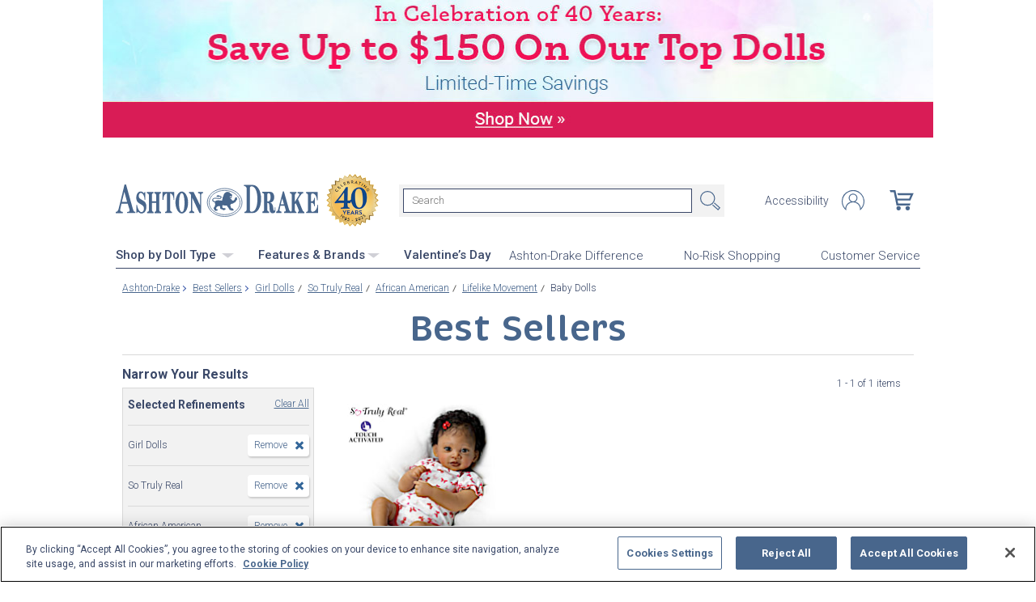

--- FILE ---
content_type: text/html;charset=UTF-8
request_url: https://www.ashtondrake.com/c/best-sellers/1869+4386+4411+1862+4504_girl-dolls+so-truly-real+african-american+lifelike-movement+baby-dolls.html
body_size: 22862
content:
<!DOCTYPE html>
<html lang="en">




	  


		
<script type="text/javascript" src="https://www.ashtondrake.com/assets/aa97468878e7be7761f66eac5b2b0aa4752cee66fa6" async ></script><script>
	var vid = "20100218003";
			var isMobile = false;
	</script><!-- end of mainVarsCalculation.vm -->

 



		
  		      
<!-- tpl: 1500/category_search/main_solr_category.vm -->


																																																																																																																																																																																																																																																																																																																																																																																																																																									    
<head>





    
        
        

<script>
    var gaDatalayerConstants = { 
        'site': "BEX",
        'brand': "BEX",
        'ctid': '06521594-2430-4eb3-b006-ec54fa2cddec',
        'currencyCode': 'USD'
    }

    var gaDatalayerConstanByVendor = { 
        '20091217001': {
            'site': "BEX",
            'brand': "BEX",
            'ctid': '06521594-2430-4eb3-b006-ec54fa2cddec',
            'currencyCode': 'USD',
            'affiliation': 'Bradford Exchange US'
    
        },
        '20100218003': {
            'site': "ADG",
            'brand': "ADG",
            'ctid': '06521594-2430-4eb3-b006-ec54fa2cddec',
            'currencyCode': 'USD',
            'affiliation': 'Bradford Exchange HM'      
        },
        '20100218001': {
            'site': "CAN",
            'brand': "CAN",
            'ctid': '06521594-2430-4eb3-b006-ec54fa2cddec',
            'currencyCode': 'CAD',
            'affiliation': 'Bradford Exchange CA'      
        },
        '20100218002': {
            'site': "HAM",
            'brand': "HAM",
            'ctid': '06521594-2430-4eb3-b006-ec54fa2cddec',
            'currencyCode': 'USD',
            'affiliation': 'Bradford Exchange HM'      
        }
        
    }

    function initConstants(vid) {
        if(gaDatalayerConstanByVendor[vid]) {
            gaDatalayerConstants = gaDatalayerConstanByVendor[vid]
        }
    }


    function removeGetParams(url) {
    	if(url && (url.indexOf('?') != -1)) {
    		return url.substring(0, url.indexOf('?'))    
    	} else {
    		return url
    	}
    }

    
</script>


<!-- Pushing common data into GA data layer -->
<script>
    var dataLayer = window.dataLayer || [];
            
    

    var targetingCookiesDisabled = false
    
    if(typeof(getCookie) != 'undefined') {
        var optanonConsentValue = getCookie('OptanonConsent')
        if(!!optanonConsentValue) {
            targetingCookiesDisabled = optanonConsentValue.indexOf("C0004:0") != -1
        }
    }


    initConstants(20100218003)

    dataLayer.push({
        'pageTitle': "Girl Dolls Baby Dolls African American So Truly Real Lifelike Movement Best Sellers",
        'ctid': gaDatalayerConstants.ctid,
        'brand': gaDatalayerConstants.site,
        'pageURL': removeGetParams(window.location.href),
        'pageType': "Category",
        'experimentVariant': "",
        'currency': gaDatalayerConstants.currencyCode,
        'fbPageViewEventId': "1768623433495-92a453c3-fff6-4a6e-99c4-b4fc5cc47122",
        'clientIp': "18.218.28.156",
        'targetingCookiesDisabled': targetingCookiesDisabled
    })
    var dataLayerCustomer = {};

        dataLayer.push({ 'refinementImpressions': 1 })
        
        
    
    
    //Initializing customer variables for non-GA tags
    var dataLayerCustomer = {};
            dataLayerCustomer.customerEmail = "";
        //End: Initializing customer variables for non-GA tags
    
    dataLayer.push(dataLayerCustomer)
</script>


<!-- GA 360 initialize -->
<script>
    dataLayer.push({ 'env-stage': "shop" });
                        dataLayer.push({ 'env': 'shop-live' });
    (function(w,d,s,l,i){w[l]=w[l]||[];w[l].push({'gtm.start':
        new Date().getTime(),event:'gtm.js'});var f=d.getElementsByTagName(s)[0],
        j=d.createElement(s),dl=l!='dataLayer'?'&l='+l:'';j.async=true;j.src=
        'https://www.googletagmanager.com/gtm.js?id='+i+dl+ '&gtm_auth=cknWbJ5XBjZeDet0JbVNdA&gtm_preview=env-1&gtm_cookies_win=x';f.parentNode.insertBefore(j,f);
        })(window,document,'script','dataLayer','GTM-M65S2V8');
            </script>
<!-- End GA 360 initialize -->
	<!-- sub_splittest.vm -->
<script type="text/javascript">
	var pageNeedsReload = false;
</script>


	
	<!-- bof cssMeta.vm -->
  

	<!-- Begin Monetate ExpressTag Sync v8.1. Place at start of document head. DO NOT ALTER. -->
	<script type="text/javascript">var monetateT = new Date().getTime();</script>
			<script type="text/javascript" src="//se.monetate.net/js/2/a-e2b1c52e/p/ashtondrake.com/entry.js"></script>
	 <!-- End Monetate tag. -->

 
<meta http-equiv="Content-Type" content="text/html; charset=utf-8" />
<meta name="format-detection" content="telephone=no">

<!-- BEGIN MerchantWidget Code -->
<script id='merchantWidgetScript'
        src="https://www.gstatic.com/shopping/merchant/merchantwidget.js"
        defer>
</script>

	<meta name="viewport" id="pageViewport" content="width=device-width, initial-scale=1, user-scalable=yes, maximum-scale=1">

	<script type="text/javascript">

		if (typeof(window.screen) != 'undefined') {
			if (window.innerWidth <= 1024 || window.innerHeight <= 1024) {
				var _scalable = 'yes';
				//document.write('<meta name="viewport" id="pageViewport" content="width=1024, initial-scale=' + parseFloat(window.screen.width / 1024) + ', user-scalable=' + _scalable + '">'); //, maximum-scale=0.99
				//document.getElementById("pageViewport").setAttribute("content", 'width=1024, initial-scale=' + parseFloat(window.screen.width / 1024) + ', user-scalable=' + _scalable);
				document.getElementById("pageViewport").setAttribute("content", 'width=1024, initial-scale=0.99, user-scalable=' + _scalable);

				var viewPortParams = {
					'portrait': {
						'width': '1024',
						'initial-scale': parseFloat(window.screen.width / 1024),
						'user-scalable': _scalable
						//'maximum-scale': '0.99'
					},
					'landscape': {
						'width': '1024',
						'initial-scale': '0.99',
						'user-scalable': _scalable
						//'maximum-scale': '0.99'
					}
				};

				function getWindowOrientation() {
					if (window.innerHeight > window.innerWidth) {
						return 'portrait';
					} else {
						return 'landscape';
					}
				}

				function adjustViewPort(options) {
					var _orient = getWindowOrientation(),
						_viewport = options[_orient],
						_strData = [],
						_w,
						_h;

					if (_orient == 'landscape') {
						_w = Math.max(window.screen.width, window.screen.height);
						if (_w < 1024) {
							_viewport['initial-scale'] = parseFloat(_w / 1024);
						}
					} else if (_orient == 'portrait') {
						_w = Math.min(window.screen.width, window.screen.height);
						if (_w < 1024) {
							_viewport['initial-scale'] = parseFloat(_w / 1024);
						}
					}

					if(_w >= 810) {
						_viewport['initial-scale'] = '0.99';
					} else if(window.innerWidth > 1024) {
						_viewport['initial-scale'] = '0.99';
					}

					setTimeout(
						function() {
							_viewport['user-scalable'] = 'yes';
							for (var key in _viewport) {
								_strData.push(key + '=' + _viewport[key]);
							}
							document.getElementById("pageViewport").setAttribute("content", _strData.join(','));
						},
						100
					);
				}

				function initViewPortAdjustment() {
					adjustViewPort(viewPortParams);
					window.addEventListener("orientationchange", function(event) {
						orientationChanged().then(function() {
							adjustViewPort(viewPortParams);
						});
					});
				}

				function orientationChanged() {
					var timeout = 120;
					return new window.Promise(function(resolve) {
						var go = function go(i, height0) {
						window.innerHeight != height0 || i >= timeout ?
							resolve() :
							window.requestAnimationFrame(function () {
								return go(i + 1, height0);
							});
						};
						go(0, window.innerHeight);
					});
				}

				initViewPortAdjustment();
			}
		}

	</script>


<meta http-equiv="X-UA-Compatible" content="IE=EmulateIE7" />
<meta http-equiv="Content-Style-Type" content="text/css" />
<meta http-equiv="imagetoolbar" content="no" />

<meta http-equiv="Content-Language" content="en-US" />
<meta name="copyright" content="(c) The Bradford Group" lang="en-US" />
<meta name="language" content="en-US" lang="en-US" />



				



			<meta name="robots" content="index, follow" lang="en-US" />
	





 
		
	<meta name="description" content="Shop The Ashton-Drake Galleries for Best Sellers Girl Dolls Baby Dolls African American So Truly Real Lifelike Movement. Shop securely online with an unconditional guarantee." lang="en-US" />
	
	<!-- Girl Dolls Baby Dolls African American So Truly Real Lifelike Movement Best Sellers -->
	
	
	<title>Girl Dolls Baby Dolls African American So Truly Real Lifelike Movement Best Sellers</title>

 
	<link rel="apple-touch-icon" sizes="57x57" href="https://www.ashtondrake.com/store/20100218003/images/apple-touch-icon-57x57.png">
	<link rel="apple-touch-icon" sizes="60x60" href="https://www.ashtondrake.com/store/20100218003/images/apple-touch-icon-60x60.png">
	<link rel="apple-touch-icon" sizes="72x72" href="https://www.ashtondrake.com/store/20100218003/images/apple-touch-icon-72x72.png">
	<link rel="apple-touch-icon" sizes="76x76" href="https://www.ashtondrake.com/store/20100218003/images/apple-touch-icon-76x76.png">
	<link rel="apple-touch-icon" sizes="114x114" href="https://www.ashtondrake.com/store/20100218003/images/apple-touch-icon-114x114.png">
	<link rel="apple-touch-icon" sizes="120x120" href="https://www.ashtondrake.com/store/20100218003/images/apple-touch-icon-120x120.png">
	<link rel="apple-touch-icon" sizes="144x144" href="https://www.ashtondrake.com/store/20100218003/images/apple-touch-icon-144x144.png">
	<link rel="apple-touch-icon" sizes="152x152" href="https://www.ashtondrake.com/store/20100218003/images/apple-touch-icon-152x152.png">
	<link rel="apple-touch-icon" sizes="180x180" href="https://www.ashtondrake.com/store/20100218003/images/apple-touch-icon-180x180.png">
	<link rel="icon" type="image/png" href="https://www.ashtondrake.com/store/20100218003/images/icons/favicon-32x32.png" sizes="32x32">
	<link rel="icon" type="image/png" href="https://www.ashtondrake.com/store/20100218003/images/icons/android-chrome-192x192.png" sizes="192x192">
	<link rel="icon" type="image/png" href="https://www.ashtondrake.com/store/20100218003/images/icons/android-chrome-96x96.png" sizes="96x96">
	<link rel="icon" type="image/png" href="https://www.ashtondrake.com/store/20100218003/images/icons/favicon-16x16.png" sizes="16x16">

<link rel="manifest" href="https://www.ashtondrake.com/store/20100218003/images/icons/site.webmanifest">
<link rel="mask-icon" href="https://www.ashtondrake.com/store/20100218003/images/icons/safari-pinned-tab.svg" color="#5bbad5">
<link rel="shortcut icon" href="https://www.ashtondrake.com/store/20100218003/images/icons/favicon.ico" type="image/x-icon" /> 

	<meta name="apple-mobile-web-app-title" content="Ashton-Drake Galleries">
	<meta name="application-name" content="Ashton-Drake Galleries">
	<meta name="msapplication-TileColor" content="#b91d47">
	<meta name="msapplication-TileImage" content="https://www.ashtondrake.com/store/20100218003/images/mstile-144x144.png">
 <meta name="theme-color" content="#ffffff">

<link rel="preconnect" href="https://fonts.googleapis.com">
<link rel="dns-prefetch" href="https://fonts.googleapis.com">
<link href="https://fonts.googleapis.com/css2?family=Roboto:ital,wght@0,300;0,400;0,500;0,700;0,900;1,300;1,400;1,500;1,700&display=swap" rel="stylesheet">


<link rel="stylesheet" type="text/css" href="https://www.ashtondrake.com/store/20100218003/responsive2/css/bootstrap-main.css?v="/>
<link rel="stylesheet" type="text/css" href="https://www.ashtondrake.com/store/20100218003/responsive2/css/style.css?v=14_"/>
<link rel="stylesheet" type="text/css" href="https://www.ashtondrake.com/store/20100218003/responsive2/css/bge.css?v=18_3"/>

	<link rel="stylesheet" type="text/css" href="https://www.ashtondrake.com/store/20100218003/responsive2/css/ashton-drake.css?v=18_3" />
	<link rel="stylesheet" type="text/css" href="https://www.ashtondrake.com/store/20100218003/responsive2/css/ashton-drake_styleOverrides.css?v=18_3" />
 
<style type="text/css">
	.form-select.mid#reviewAndPay-expMonth {
		min-width: 90px;
		width: auto;
	}
	.form-select.small#reviewAndPay-expYear {
		min-width: 50px;
		width: auto;
	}
	.checkout.accordian .fieldErrorMsg {
		border: 1px solid #ABB8CA;
		line-height: 16px;
	}
	.footer-sign-form-success,
	.footer-sign-form-success span {
		color: #fff !important;
	}
	.footer-sign-form-success .txt-line-1 {
		font-size: 12px;
	}
	.footer-sign-form-success .txt-line-2 {
		font-size: 10px;
	}
	@media (max-width: 767px) {
		header .shop-menu__form--wrapper{
			overflow:hidden;
		}
		.footer-sign-form-success .txt-line-1 {
			font-size: 16px;
			line-height: 24px;
		}
		.footer-sign-form-success .txt-line-2 {
			font-size: 14px;
			line-height: 20px;
		}
		.loginRegister .error-message {
			border:none;
			padding:0;
		}
	}
	@media (min-width: 1024px) {
		.cart .cart-table__title:nth-of-type(1) {
			width: 470px;
		}
		.cart .cart-table__column:nth-of-type(2) {
			width: 230px;
		}
		.cart .cart-table__availability {
			font-weight:400;
		}
					.cart .cart-table__column:nth-of-type(4) {
				width: 140px;
			}
			.cart .cart-table__title:nth-of-type(4) {
				width: 155px;
				padding-right: 15px;
			}

			}
	#customerFormData .contact-us__two-columns input,
	#customerFormData .contact-us__two-columns textarea {
		border:1px solid #32465A;
	}
	@media (max-width:767px) {
		.personalUX .personalize-button.process {
			background: none;
			background: url(/store/20091217001/mobile/images/preloader-40x40.gif) 0 center no-repeat;
			background-size: 13px;
			text-shadow:none;
			border-radius: 0;
			padding-left: 24px;
			color: #32465a !important;
			moz-box-shadow: none;
			box-shadow: none;
			-webkit-box-shadow: none;
		}
	}
	.paymentOptionsBlock,
	.paymentOptionsBlock .form-block,
	.paymentOptionsBlock .form-block .form-header,
	.shipOptionsBlock,
	.shipOptionsBlock .form-block,
	.shipOptionsBlock .form-block .form-header {
		outline:none !important;
		box-shadow:none !important;
	}
	@media (min-width: 768px) {
		.products__link {
			min-height:63px;
		}
	}
</style>

<!--[if IE]>
	<script src="https://www.ashtondrake.com/store/20100218003/responsive2/js/components/html5shiv.min.js"></script>
<![endif]-->

<script src="https://www.ashtondrake.com/store/20100218003/responsive2/js/components/jquery-3.4.1.js?v=3_"></script>
<script src="https://www.ashtondrake.com/store/20100218003/responsive2/js/components/jquery.touchSwipe.min.js?v=3_"></script>
<script src="https://www.ashtondrake.com/store/20100218003/responsive2/js/components/app.js?v=80_"></script>
	<script src="https://www.ashtondrake.com/store/20100218003/responsive2/js/components/flying-focus.js?v=1_3"></script>
<script src="https://www.ashtondrake.com/store/20100218003/responsive2/js/components/tags/cookie_bge.js?v="></script>
<script src="https://product-gallery.cloudinary.com/1.1.9/all.js" type="text/javascript"></script> 
<script type="text/javascript" src="https://www.ashtondrake.com/store/20100218003/responsive2/js/components/product_image.js?v=11"></script>
<script>
	// Passive event listeners
	jQuery.event.special.touchstart = {
		setup: function( _, ns, handle ) {
			this.addEventListener("touchstart", handle, { passive: !ns.includes("noPreventDefault") });
		}
	};
	jQuery.event.special.touchmove = {
		setup: function( _, ns, handle ) {
			this.addEventListener("touchmove", handle, { passive: !ns.includes("noPreventDefault") });
		}
	};
</script>
<script>
	var pathModal = 'https://www.ashtondrake.com/store/20100218003'; // for california-modal
</script>
<script>
	function centerVertical(hash) {

		var currentTopOffset = $(window).scrollTop();
		var viewportHeight = $(window).height();
		var viewportWidth = $(window).width();

		//var newTop = currentTopOffset + ((viewportHeight / 2) - (hash.w.height() / 2));
		var _h = getWidthOrHeight(hash.w, 'height');
		if(_h == 0)
			_h = hash.w.height();

		var newTop = currentTopOffset + ((viewportHeight / 2) - (_h / 2));
		newTop = (newTop > 0)?newTop:0;
		var newLeft = (viewportWidth / 2) - (hash.w.width() / 2);

		hash.w.css("top", newTop);
		hash.w.css("left", newLeft);

		hash.w.attr('tabindex','0').focus();

	}
</script>
<script>
	jQuery(document).ready(function() {
		setTimeout(function() {
			jQuery(".norton [name='sealmap_large']").find('area:first:visible').attr('tabindex','0');
			jQuery(".norton [name='sealmap_large']").find('area:nth-of-type(3):visible').attr('tabindex','-1');
		}, 2000);
	});
</script>

			<base href="https://www.ashtondrake.com/"/>


																										 





						<link rel="canonical" href="https://www.ashtondrake.com/c/best-sellers.html" />
			 
	<script type="text/javascript">
		var i=0;
	</script>

	




<!-- eof cssMeta.vm -->
	<!-- bof mainTop.vm -->


<script type="text/javascript">
    var serverName = "PROD_SHOP_WEB03_SERVER";
</script>

<script type="text/javascript">
              var currDateStr = "1/16/2026 22:17";
    var currDateTime = Date.parse( currDateStr );

    var vid = "20100218003";
    var allowLog = false;
        if( typeof( console ) == "undefined" ){
        var console = false;
    }
    var YearIsNow = 2026;
    var _jsCurrency = "US";
    var _jsCurrency2 = "USD";
</script>

<script type="text/javascript">
    var i=0;
</script>
<!-- Begin Trust Pilot Tag -->
<!-- TrustBox script -->
<script type="text/javascript" src="//widget.trustpilot.com/bootstrap/v5/tp.widget.bootstrap.min.js" async></script>
<!-- End TrustBox script -->
<!-- End Trust Pilot Tag -->

<!-- splittestheader.vm -->																																										

	
	
    	
	
		
	
	<!--  Price splittest --> 	

			
	<!-- caPriceOption false  -->
	<!-- caLocationFlag $caLocationFlag  -->
		
	<!-- PDPEnhancementOption null -->
	
		<script type="text/javascript">		var js_split_bizrate1 = "${bizrate_split}"; 	</script> 



 
 						
<!-- eof mainTop.vm --></head>

<body class="searchResults dummy">

	<script>
	if (typeof Promise !== "function")
		document.write('<script src="https://cdnjs.cloudflare.com/ajax/libs/es6-promise/4.2.8/es6-promise.min.js"><\/script>');
	else
		var ES6Promise = Promise;
</script>

<script>
	var cssFiles = [
		],

		jsFiles = [{
			src: "https://www.ashtondrake.com/store/20100218003/responsive2/js/components/flying-focus.js?v=1_3"
		},
		{
			src: "https://www.ashtondrake.com/store/20100218003/responsive2/js/components/lazysizes.min.js?v="
		},
		{
			src: "https://www.ashtondrake.com/store/20100218003/scripts/jqModal.js?v="
		},
		{
			src: "https://www.ashtondrake.com/store/20100218003/scripts/swfobject.js"
		},

		],
		loadedFiles = 0,
		filesToLoad = cssFiles.length; // + jsFiles.length;

	for (var i = 0; i < cssFiles.length; i++) {
		var file = cssFiles[i];
		LoadCSS(file).then(function () {
			loadedFiles++;
			checkLoadingStatus();
		});
	}
	for (var i = 0; i < jsFiles.length; i++) {
		var file = jsFiles[i];
		LoadJS(file).then(function (_file) {
			//loadedFiles++;
			//checkLoadingStatus();
			if (typeof(_file.callback)) {
				_file.callback;
			}
		});
	}

	function checkLoadingStatus() {
		if (loadedFiles == filesToLoad) {
			//remove preloader
			// document.querySelector('.website-preloader').classList.add('hidden');
			// document.querySelector('.wrapper').style.display = 'block';
			console.log("page loaded");
		} else {
			//wait
		}
	}

	function LoadCSS(file) {
		return new ES6Promise(function(resolve, reject) {
			var link = document.createElement('link');
			link.href = file.href;
			if (typeof(file.type) != 'undefined') {
				link.type = file.type;
			} else {
				link.type = "text/css";
			}
			if (typeof(file.rel) != 'undefined') {
				link.rel = file.rel;
			}
			if (typeof(file.media) != 'undefined') {
				link.media = file.media;
			}
			document.head.appendChild(link);
			link.onload = function() {
				resolve(file);
			};
		});
	}

	function LoadJS(file) {
		return new ES6Promise(function(resolve, reject) {
			var link = document.createElement('script');
			link.src = file.src;
			if (typeof(file.type) != 'undefined') {
				link.type = file.type;
			} else {
				link.type = "text/javascript";
			}
			document.head.appendChild(link);
			link.onload = function() {
				resolve(file);
			};
		});
	}
</script>

<style>
	.form-select.mid#reviewAndPay-expMonth {
		min-width: 90px;
		width: auto;
	}
	.form-select.small#reviewAndPay-expYear {
		min-width: 50px;
		width: auto;
	}
	.checkout.accordian .fieldErrorMsg {
		border: 1px solid #ABB8CA;
		line-height: 16px;
	}
	.footer-sign-form-success,
	.footer-sign-form-success span {
		color: #fff !important;
	}
	.footer-sign-form-success .txt-line-1 {
		font-size: 12px;
	}
	.footer-sign-form-success .txt-line-2 {
		font-size: 10px;
	}
	@media (max-width: 767px) {
		header .shop-menu__form--wrapper{
			overflow:hidden;
		}
		.footer-sign-form-success .txt-line-1 {
			font-size: 16px;
			line-height: 24px;
		}
		.footer-sign-form-success .txt-line-2 {
			font-size: 14px;
			line-height: 20px;
		}
		.loginRegister .error-message {
			border:none;
			padding:0;
		}
	}
	@media (min-width: 768px) {
		.cart .cart-table__title:nth-of-type(1) {
			width: 470px;
		}
		.cart .cart-table__column:nth-of-type(2) {
			width: 230px;
		}
		.cart .cart-table__column:nth-of-type(4) {
			width:130px;
		}
		.cart .cart-table__title:nth-of-type(4) {
			width:150px;
		}
		.cart .cart-table__availability {
			font-weight:400;
		}
	}
	#customerFormData .contact-us__two-columns input,
	#customerFormData .contact-us__two-columns textarea {
		border:1px solid #32465A;
	}
	@media (max-width:767px) {
		.personalUX .personalize-button.process {
			background: none;
			background: url(/store/20091217001/mobile/images/preloader-40x40.gif) 0 center no-repeat;
			background-size: 13px;
			text-shadow:none;
			border-radius: 0;
			padding-left: 24px;
			color: #32465a !important;
			moz-box-shadow: none;
			box-shadow: none;
			-webkit-box-shadow: none;
		}
	}
	.paymentOptionsBlock,
	.paymentOptionsBlock .form-block,
	.paymentOptionsBlock .form-block .form-header,
	.shipOptionsBlock,
	.shipOptionsBlock .form-block,
	.shipOptionsBlock .form-block .form-header {
		outline:none !important;
		box-shadow:none !important;
	}
	@media (min-width: 768px) {
		.products__link {
			min-height:63px;
		}
	}
</style>
































			
	<input type="hidden" id="js-vid" value="20100218003">

	<div class="wrapper mx-auto">
		<div class="monetate__top-of-page"></div>

		<div class="container">

			<!-- BEGIN component: header -->

			<!-- start mainHeader.vm -->


	<!-- splittest_info.vm -->
 <input type="hidden" id="endeca_solr_test_variable" name="endeca_solr_test_variable" value="" />

<input type="hidden" id="bexhome_split" name="bexhome_split" value="" />
<script type="text/javascript">
	function getCookie(c_name) {
		if (document.cookie.length>0) {
			c_start=document.cookie.indexOf(c_name + "=")
			if (c_start!=-1)  { 
				c_start=c_start + c_name.length+1 
				c_end=document.cookie.indexOf(";",c_start)
				if (c_end==-1) c_end=document.cookie.length
				return unescape(document.cookie.substring(c_start,c_end))
			}
		}
		return "";
	}
	str = getCookie("BEXSPLIT");
	if( str != "" ){
		document.getElementsByName("bexhome_split")[0].value = str;
	}
</script>

<div class="skip-buttons mb-3 js-skip-buttons">
	<a tabindex="0"
		id="skip-main-content" class="js-smooth-link"
		href="#main-content">Skip to Main Content</a>

		</div>
<span style='display:none;visibility:none' id='mobileDeviceIdentifier'>false</span>

<!-- tcategory  -->
<!-- start mainHeader_html.vm  AD -->
<style>
.nav__list .button {
margin-right: 30px;
}
</style>

<!-- bof mainHeader_html.vm  AD -->

<div class="sidr__wrapper js-sidr d-lg-none">
	<div id="sidr" class="sidr">
		<button class="sidr__close js-sidr-close">
			<img src="https://www.ashtondrake.com/store/20100218003/mobile/images/adg-closeBtn.svg" width="16px" alt="Close menu">
		</button>
		<div class="sidebar-content-wrapper">
			<div class="sidebar-autocomplete-results"></div>
			<div class="categories-accordion content">	
					<div class="slide-menu-item-wrapper cutting-bottom">
					<div class="sidr__title"><a href="c/valentines-day-gifts.html">Valentine’s Day</a></div>
					</div>
				<div class="sidr__title">Shop by Doll Type</div>
				<div class="content">
					<ul class="sidr__list">
						<li><a tabindex="-1" href="c/baby-dolls.html">Baby Dolls</a></li>
						<li><a tabindex="-1" href="c/baby-dolls/1866_silicone.html">Silicone Dolls</a></li>
						<li><a tabindex="-1" href="c/play-dolls.html">Play Dolls</a></li>
						<li><a tabindex="-1" href="c/african-american.html">African American Dolls</a></li>
						<li><a tabindex="-1" href="c/toddler-and-child-dolls.html">Toddler & Child Dolls</a></li>
						<li><a tabindex="-1" href="c/reborndolls.html">Reborn Dolls</a></li>
						<li><a tabindex="-1" href="c/doll-accessories.html">Doll Clothes & Accessories</a></li>
						<li><a tabindex="-1" href="c/animals.html">Animals</a></li>
						<li><a tabindex="-1" href="c/portraitdolls.html">Portrait Dolls</a></li>
						<li><a tabindex="-1" href="c/newarrivalsandcomingsoon.html">New Arrivals & Coming Soon</a></li>
						<li><a tabindex="-1" href="c/last-chance.html">Last Chance</a></li>
					</ul>
					<div class="sidr__subtitle">Themes</div>
					<ul class="sidr__list">
						<li><a tabindex="-1" href="c/popculture.html">Pop Culture</a></li>						
						<li><a tabindex="-1" href="c/popculture/4419_aliens--fantasy.html">Aliens & Fantasy</a></li>
						<li><a tabindex="-1" href="c/holidays-and-religious.html">Holidays & Religious</a></li>
						<li><a tabindex="-1" href="c/shop-by-theme.html">Shop All Themes</a></li>
					</ul>
				</div>
				<div class="slide-menu-item-wrapper cutting-bottom">
					<div class="sidr__title">Features &amp; Brands</div>
					<div class="content">
					<div class="sidr__subtitle">Features</div>
						<ul class="sidr__list">
							<li><a tabindex="-1" href="c/baby-dolls/1866_silicone.html">Silicone</a></li>
							<li><a tabindex="-1" href="c/breathing.html">"Breathing"</a></li>
							<li><a tabindex="-1" href="c/sound.html">Sound</a></li>
							<li><a tabindex="-1" href="c/sleeping.html">Sleeping</a></li>
							<li><a tabindex="-1" href="c/weighted.html">Weighted</a></li>
						</ul>
					</div>
					<div class="sidr__subtitle">Brands</div>
						<ul class="sidr__list">
							<li><a tabindex="-1" href="c/so-truly-real.html">So Truly Real&reg;</a></li>			
							<li><a tabindex="-1" href="c/baby-photo-contest.html">Baby Photo Contest</a></li>
							<li><a tabindex="-1" href="c/hold-that-pose.html">Hold That Pose&reg;</a></li>
							<li><a tabindex="-1" href="c/ashton-drake-tots.html">Ashton-Drake Tots</a></li>
						</ul>
					</div>
					

				<div class="content">
					<div class="dividerLine" style="border-top: 1px solid #D1D8E2; margin: 0 auto;margin-bottom: 26px; width: 90%;"></div>
						<ul class="sidr__list">
							<li><a tabindex="-1" href="specials/custom-landing-page.html?epm=Ashton-Drake-Difference&cm_re=DesktopTest-_-ADDifferenceBanner-_-NA">Ashton-Drake Difference</a></li>
							<li><a class="header__link js-ajax-modal-button" tabindex="0" href="#" data-remote="https://www.ashtondrake.com/store/20100218003/modal-source/product-page/NoRiskShoppingGuaranteeModal.htm" data-reload="true">No-Risk Shopping</a></li>
							<li><a tabindex="-1" href="service/customer-support-and-faqs.html">Customer Service</a></li>
						</ul>
					</div>
			</div>
		</div>
	</div>
	<div class="sidr__right js-sidr-close"></div>
</div>

<!-- eof mainHeader_html.vm  AD -->
<header class="header d-flex flex-column">
	<div class="header__top-line d-flex w-100">
		<a class="header__logo order-1 monetate__logo" href="https://www.ashtondrake.com"  id="logo"  tabindex="0">
			<img src="https://www.ashtondrake.com/store/20100218003/responsive2/img/logo.svg" alt="Shop for Collectible Dolls – Ashton-Drake" style="align-self: center; /*  Styles to accomodate 40yr Seal */" />
			<img src="https://media.ashtondrake.com/image/upload/d_bxus_default.png/w_55,h_55,q_auto,f_auto,dpr_2/site-graphics/ad/ADG_40YrsSeal" alt="Celebrating 40 Years: 1985-2025" style="  width: 65px; height: 65px; margin-left: 10px; " />
		</a>
		<button tabindex="0" class="js-sidr-open header__menu-toggler d-lg-none navbar-toggler order-4" type="button" aria-label="Toggle navigation"><span data-text="Menu"></span></button>
		<form action="https://www.ashtondrake.com/search.html" method="get" id="mainSearch" onsubmit="if(this["mainSearch-searchText"].value == ""){ return false; }" class="main-search order-5 order-lg-2"  style="margin-left: 25px; align-self: center; /* Styles to accomodate 40yr Seal */" >
			<div class="input-group">
				<label for="main-search" class="sr-only">Search</label>
				<input tabindex="0"
				maxlength="300"
					name="mainSearch-searchText"
					type="text"
					id="main-search"
					class="main-search__input mainSearch-searchText"
					placeholder="Search"
					aria-label="Search"
					autocomplete="off"
					spellcheck="false"
					autocorrect="off">
			</div>
			<button tabindex="0" type="submit" class="main-search__submit" src="https://www.ashtondrake.com/store/20100218003/responsive2/img/search.svg" onclick="SearchItems();return false;">Search</button>
		</form>
		<nav class="header__navbar d-flex align-items-center ml-auto order-2 order-lg-3">
			<ul class="nav__list d-flex ml-auto">
				<li class="nav__item d-none d-flex">
					<a tabindex="0" href="specials/custom-landing-page.html?epm=accessibility-statement" class="nav__link js-smooth-link" rel="nofollow">Accessibility</a>
				</li>
				<li class="nav__item">
											<a class="nav__link account__icons profile" id="my-account-link" href="maregistersuccess.html?vid=20100218003" tabindex="0" rel="nofollow">
							<span class="sr-only">Log In</span>
						</a>
									</li>
			</ul>
			<!-- BEGIN component: mini-cart -->
															<span class="cart__link" id="cart" aria-label="0 Items in Cart" role="img"></span>
										<!-- END component: mini-cart -->
		</nav>
		<div class="break w-100 order-3 d-lg-none"></div>
	</div>
	<div class="header__bottom-line d-none d-lg-flex w-100">
		<!--#insert file="-mobile-menu.html" -->
		<div class="d-flex justify-content-between w-100 nav">

			<ul id="primaryNav" class="nav__list d-flex">
				<li class="button hoverable">
					<div class="parent">
						<a tabindex="0" class="main arrowDown" href="c/baby-dolls.html">Shop by Doll Type <img src="https://www.ashtondrake.com/store/20100218003/images/SVG/dropdown-triangle.svg" alt="Dropdown"></a>
						<div class="dropdown babyDolls hoverable">
							<ul>
								<li>
									<ul>
										<li class="first hoverable"><a href="c/baby-dolls.html" tabindex="-1">Baby Dolls</a></li>
										<li class="hoverable"><a href="c/baby-dolls/1866_silicone.html" tabindex="-1">Silicone Dolls</a></li>
										<li class="hoverable"><a href="c/play-dolls.html" tabindex="-1">Play Dolls</a></li>
										<li class="hoverable"><a href="c/african-american.html" tabindex="-1">African American Dolls</a></li>
										<li class="hoverable"><a href="c/toddler-and-child-dolls.html" tabindex="-1">Toddler & Child Dolls</a></li>
										<li class="hoverable"><a href="c/reborndolls.html" tabindex="-1">Reborn Dolls</a></li>
										<li class="hoverable"><a href="c/doll-accessories.html" tabindex="-1">Doll Clothes & Accessories</a></li>
										<li class="hoverable"><a href="c/animals.html" tabindex="-1">Animals</a></li>
										<li class="hoverable"><a href="c/portraitdolls.html" tabindex="-1">Portrait Dolls</a></li>
										<li class="hoverable"><a href="c/newarrivalsandcomingsoon.html" tabindex="-1">New Arrivals & Coming Soon</a></li>
										<li class="hoverable"><a href="c/last-chance.html" tabindex="-1">Last Chance</a></li>
									</ul>
								</li>
								<li class="collections">Themes</li>
								<li>
									<ul>
										<li class="hoverable"><a href="c/popculture.html" tabindex="-1">Pop Culture</a></li>																				
										<li class="hoverable"><a href="c/popculture/4419_aliens--fantasy.html" tabindex="-1">Aliens & Fantasy</a></li>
										<li class="hoverable"><a href="c/holidays-and-religious.html" tabindex="-1">Holidays & Religious</a></li>
										<li class="hoverable"><a href="c/shop-by-theme.html" tabindex="-1">Shop All Themes</a></li>
									</ul>
								</li>
							</ul>
						</div>
					</div>
				</li>

				<li class="button hoverable">
					<div class="parent">
						<a tabindex="0" class="main arrowDown" href="c/so-truly-real.html">Features &amp; Brands<img src="https://www.ashtondrake.com/store/20100218003/images/SVG/dropdown-triangle.svg" alt="Dropdown"></a>
						<div class="dropdown hoverable">
							<ul>
								<li class="collections">Features</li>
								<li>
									<ul>
 
	<li class="hoverable"><a href="c/baby-dolls/1866_silicone.html" tabindex="-1">Silicone</a></li>
	<li class="hoverable"><a href="c/breathing.html" tabindex="-1">"Breathing"</a></li>
	<li class="hoverable"><a href="c/sound.html" tabindex="-1">Sound</a></li>
	<li class="hoverable"><a href="c/sleeping.html" tabindex="-1">Sleeping</a></li>
	<li class="hoverable"><a href="c/weighted.html" tabindex="-1">Weighted</a></li>
									</ul>
								</li>
								<li class="collections">Brands</li>
								<li>
									<ul>
 
	<li class="hoverable"><a href="c/so-truly-real.html" tabindex="-1">So Truly Real&reg;</a></li>
	<li class="hoverable"><a href="c/baby-photo-contest.html" tabindex="-1">Baby Photo Contest</a></li>
	<li class="hoverable"><a href="c/hold-that-pose.html" tabindex="-1">Hold That Pose&reg;</a></li>
	<li class="hoverable"><a href="c/ashton-drake-tots.html" tabindex="-1">Ashton-Drake Tots</a></li>
									</ul>
								</li>
							</ul>
						</div>
					</div>
				</li>
			
			<li class="parent"><a tabindex="0" class="main arrowDown" href="c/valentines-day-gifts.html">Valentine’s Day</a></li>

			</ul><!-- /end #primaryNav -->

			<ul id="secondaryNav" class="d-flex align-items-center">
				<li class="button" style="margin-left:-10px;">
					<a tabindex="0" class="main arrowDown" href="specials/custom-landing-page.html?epm=Ashton-Drake-Difference&cm_re=DesktopTest-_-ADDifferenceBanner-_-NA">Ashton-Drake Difference</a>
				</li>
				<!--
				<li class="button">
					<a class="header__link js-ajax-modal-button" tabindex="0" href="#" data-remote="https://www.ashtondrake.com/store/20100218003/modal-source/product-page/yourguaranteeModal.htm" data-reload="false">Guarantee</a>
				</li>
				-->
				<li class="button">
					<a class="header__link js-ajax-modal-button" tabindex="0" href="#" data-remote="https://www.ashtondrake.com/store/20100218003/modal-source/product-page/NoRiskShoppingGuaranteeModal.htm" data-reload="true">No-Risk Shopping</a>
				</li>
				<li class="button">
					<a tabindex="0" class="main arrowDown" href="service/customer-support-and-faqs.html">Customer Service</a>
				</li>
			</ul><!-- /end #secondaryNav -->
		</div>
	</div>
</header>

<style>
/*profile icon addition styles*/
	.account__icons.profile {
    	background-image: url(https://www.ashtondrake.com/store/20100218003/responsive2/img/icons/profile_icon.svg);
    	margin-right: 5px;
	}
	.account__icons {
    	position: relative; 
    	display: block;
    	width: 30px;
    	height: 25px;
    	background-repeat: no-repeat;
    	background-position: center;
    	-webkit-background-size: auto 100%;
    	-moz-background-size: auto 100%;
    	background-size: auto 100%;
    	font-size: 0;
	}
	.nav__item, .nav__link{
		display: flex ;
		align-items: center !important;
	}
	@media screen and (max-width: 991px){
		.d-none {
    		display: none!important;
		}
		.cart__link{
			margin-left: 10px;
		}
	}
/*end*/

	@media screen and (min-width: 992px) {
		.ac_results {
			border: 1px solid #A5BCD2;
			background-color: white;
			position: absolute;
			overflow: hidden;
			cursor: pointer;
			z-index: 8001;
			width: 302px;
			-webkit-tap-highlight-color:#fff; 
			box-sizing: content-box;
		}
		.ac_results ul {
			width: 100%;
			list-style-position: outside;
			list-style: none;
			padding: 0;
			margin: 0;
		}
		.ac_results li {
			position:relative;
			margin: 0px;
			padding: 3px 6px; 			cursor: pointer;
			display: block;
			width: 293px;
			font: menu;
			overflow: hidden;
			font-size:12px;
			text-align:left;
			-webkit-tap-highlight-color:#3399ff; 
		}
		.ac_results li:hover,
		.ac_results li:focus {
			background-color: #E9ECF0;
			color: #48668C;
		}
		.ac_over {
			/*background-color: Highlight;
			color: HighlightText;*/
			background-color: #2b6cd8;
			color: #fff;
		}
		.ac_loading {
			background : Window url('https://www.ashtondrake.com/store/20100218003/images/autocomplete/autocomplete_indicator.gif') right center no-repeat;
		}
		.ac_results {
			cursor: auto !important;
			max-height: 463px;
			padding-bottom: 10px;
		}
		.ac_results .leftColumnWrapper {
			float: left;
			white-space: nowrap;
			width: 317px;
			font-family: roboto;
			overflow-y: auto;
			max-height: 530px;
		}
		.ac_results.twowords .leftColumnWrapper {
			width:100% !important;
		}
		.ac_results .rightColumnWrapper {
			width: 317px;
			float: right;
			font-family: roboto;
			overflow-y: auto;
			max-height: 463px;
		}
		.ac_results .ac_title {
			display: inline-block;
			width: 100%;
			text-align: left;
			padding: 15px 0 10px 10px;
			margin: 0 auto;
			box-sizing: border-box;
			font-size: 16px;
			font-weight: bold;
			color: #3A4768;
		}
		.ac_title.relatedTitle {
			padding-top: 10px !important;
		}
		.ac_results .rightColumnWrapper .ac_title {
			padding-left: 10px;
			padding-top: 10px;
		}
		.ac_results .itemImage {
			float:left;
			margin: 0 10px 0 0;
			width: 110px;
		}
		.ac_results li {
			/*margin: 5px 5px !important;*/
			padding: 5px 10px !important;
			border: 0px !important;
			font-size: 14px !important;
			font-weight: 100;
			white-space: normal;
			font-family:roboto;
			color: #48668C;
			width: 94%;
			box-sizing: border-box;
		}
		.ac_results div.leftColumnWrapper li {
			margin: 0 5px !important;
			padding: 5px 5px !important;
		}
		.ac_results div.leftColumnWrapper li.ac_over {
			margin: 0 5px !important;
		}
		.ac_results .items li {
			padding-top: 10px !important;
			padding-bottom: 10px !important;
			/*background-color: #f5f3f4;*/
			margin-bottom: 10px;
			margin: 0 10px 10px 10px;
			color: #48668C !important;
			font-weight: 500;
		}
		.ac_results li.ac_over {
			background-color: #f2f2f2;
			text-decoration: underline;
			width: 94%;
			box-sizing: border-box;
		}
		.rightColumnWrapper li.ac_over {
			/*box-shadow: 0 0 5px rgba(0,0,0,0.5);*/
		}
		.ac_results.twowords .relatedTitle {
			display:none;
		}
		.ac_results.twowords .popularTitle {
			display: block !important;
		}
		.ac_results.twowords .relatedCategories {
			display:none;
		}
		.ac_results.twowords .rightColumnWrapper {
			display: none;
		}
		.ac_results .leftColumnWrapper hr {
			margin-left: 10px;
			margin-right: 10px;
			height: 1px;
			background: #f6f6f6;
			border: none;
			color: #ccc;
		}
		.ac_results ul {
			width: 100% !important;
		}
		.ac_results .importantAdditions {
			margin: 10px;
			/*border: 1px dashed #707070;*/
			margin-bottom:0px;
		}
		.ac_results .importantAdditions iframe {
			height: 85px;
		}
		.ac_results .titleAdditions {
			color: #ccc;
			text-align: left;
			padding: 2px;
			font-size: 14px;
			font-family: roboto;
		}
		.ac_results .searchTerms .ac_over, .ac_results .facetValues .ac_over {
			text-decoration: none !important;
		}
		.ac_results .searchTerms.popularsearch .ac_over {
			font-weight:500 !important;
			text-decoration: underline !important;
		}
	}
	@media screen and (max-width: 991px) {
		.close_th {
			background:url('store/20091217001/images/closebutton.png');
			background-size: 20px;
			width: 20px;
			height: 20px;
		}
		.ac_results {
			width: 100% !important;
			top: 65px !important;
			left: 0 !important;
			height:100%;
			border: 0;
			background: #ffffff;
			padding-top:8px;
		}
		.ac_results>div {
			position: relative;
			overflow-y: scroll;
			width:100%;
		}
		.ac_results>div:first-of-type {
			background-color: #fff;
		}
		.rightColumnWrapper li.ac_over {
			box-shadow: 0 0 5px rgba(0,0,0,0.5);
		}
		.ac_results.twowords .relatedTitle {
			display:none;
		}
		.ac_results.twowords .popularTitle {
			display: block !important;
		}
		.ac_results.twowords .relatedCategories {
			display:none;
		}
		.ac_results.twowords .rightColumnWrapper {
			display: none;
		}
		.ac_results hr {
			margin-left: 15px;
			margin-right: 15px;
			height: 1px;
			background: #ccc;
			border: none;
			color: #ccc;	
		}
		.ac_results .ac_title {
			background-color: #F2f2f2;
			padding: 7px;
			color: #3A4768;
			font-weight: bold;
			margin-top:5px;
			margin-bottom:5px;
			font-size: 16px;
			font-family: roboto;
		}
		.ac_results ul li strong {
			font-size: 18px;
		}
		.ac_results .leftColumnWrapper, .ac_results .rightColumnWrapper {
			font-family: roboto;
		}
		.ac_results ul li {
			border: 0px;
			font-size: 18px;
			font-weight: 100;
			padding: 12px 7px 17px 7px;
			color: #48668C;
		}
		.ac_results .importantAdditions {
			margin: 15px;
			/*border: 1px dashed #707070;*/
			margin-top: 15px;
		}
		.ac_results .items li {
			font-weight: 500;
		}
		.buttonzone {
			bottom: 0px;
			background: #48668C;
			box-shadow: 0px -5px 5px #00000024;
			font-size: 18px;
			font-weight: bold;
			text-align: center;
			color: #ffffff;
			font-family: roboto;
			position: relative !important;
			vertical-align: middle;
			line-height: 34px;
			    z-index: 99999999;
		}
		.typeaheadopened .header__menu-toggler {
			display: none !important;
		}
		.typeaheadopened header.header {
			padding-top: 0px;
		}
		.typeaheadopened .main-search{
			margin-left: 12px;
			margin-right: 52px;
			margin-bottom: 12px;
			margin-top: 12px;
		}
		.typeaheadopened .main-search__input{
			background-color: #ffffff;
			outline: none;
		}
		.typeaheadopened .header__top-line{
			background-color: #f2f2f2;
			border-bottom: 8px solid #91393A;
			margin-bottom: 13px;
			position: relative;
		}
	
		#primaryNav {		
		width:90%;
		}
}	
</style>

<!-- end mainHeader_html.vm -->
<!-- HOLIDAY MESSAGING BEGIN -->
<!-- HOLIDAY MESSAGING END -->

<!-- END component: header -->

<!-- /end #header -->
<!-- end mainHeader.vm -->
			<!-- END component: header -->

			<main class="category px-lg-2" id="content">

				<div class="contentSlotFourCol">
									</div>

								
				<!-- BEGIN component: breadcrumb -->

				<div class="breadcrumbs new" id="breadcrumbs">
					<a tabindex="0" href="javascript:history.back()" class="breadcrumbs__back new back-link d-block d-lg-none">Back</a>
					<ul class="breadcrumbs__list" itemscope itemtype="https://schema.org/BreadcrumbList">

																		<li itemprop="itemListElement" itemscope itemtype="https://schema.org/ListItem" class="breadcrumbs__item">
							<a tabindex="0" href="https://www.ashtondrake.com" class="breadcrumbs__link js-flying-main" itemprop="item">
								<span itemprop="name">Ashton-Drake</span>
							</a>
														<meta itemprop="position" content="1" />
						</li>
						
						
																				<li itemprop="itemListElement" itemscope itemtype="https://schema.org/ListItem" class="breadcrumbs__item">
								<a class="breadcrumbs__link" href="https://www.ashtondrake.com/c/best-sellers.html" itemprop="item" tabindex="0">
									<h2 itemprop="name">Best Sellers</h2>
								</a>
																<meta itemprop="position" content="2" />
							</li>
													
						
						
																											
								<li itemprop="itemListElement" itemscope itemtype="https://schema.org/ListItem" class="breadcrumbs__item sub">
									<a class="breadcrumbs__link" href="https://www.ashtondrake.com/c/best-sellers/1869_girl-dolls.html" itemprop="item" tabindex="0">
										<h2 itemprop="name">Girl Dolls</h2>
									</a>
																		<meta itemprop="position" content="3" />
								</li>
																																				
								<li itemprop="itemListElement" itemscope itemtype="https://schema.org/ListItem" class="breadcrumbs__item sub">
									<a class="breadcrumbs__link" href="https://www.ashtondrake.com/c/best-sellers/1869+4386_girl-dolls+so-truly-real.html" itemprop="item" tabindex="0">
										<h2 itemprop="name">So Truly Real</h2>
									</a>
																		<meta itemprop="position" content="4" />
								</li>
																																				
								<li itemprop="itemListElement" itemscope itemtype="https://schema.org/ListItem" class="breadcrumbs__item sub">
									<a class="breadcrumbs__link" href="https://www.ashtondrake.com/c/best-sellers/1869+4386+4411_girl-dolls+so-truly-real+african-american.html" itemprop="item" tabindex="0">
										<h2 itemprop="name">African American</h2>
									</a>
																		<meta itemprop="position" content="5" />
								</li>
																																				
								<li itemprop="itemListElement" itemscope itemtype="https://schema.org/ListItem" class="breadcrumbs__item sub">
									<a class="breadcrumbs__link" href="https://www.ashtondrake.com/c/best-sellers/1869+4386+4411+1862_girl-dolls+so-truly-real+african-american+lifelike-movement.html" itemprop="item" tabindex="0">
										<h2 itemprop="name">Lifelike Movement</h2>
									</a>
																		<meta itemprop="position" content="6" />
								</li>
																																																												<li class="breadcrumbs__item">
									<span class="breadcrumbs__last">Baby Dolls</span>
																		<meta itemprop="position" content="7" />
								</li>
																					
																																																																																																																																																							<!-- breadcrumbList [{name=home, href=https://www.ashtondrake.com, text=Ashton-Drake}, {name=category, href=https://www.ashtondrake.com/c/best-sellers.html, text=Best Sellers}, {name=fc, href=https://www.ashtondrake.com/c/best-sellers/1869_girl-dolls.html, text=Girl Dolls}, {name=fc, href=https://www.ashtondrake.com/c/best-sellers/1869+4386_girl-dolls+so-truly-real.html, text=So Truly Real}, {name=fc, href=https://www.ashtondrake.com/c/best-sellers/1869+4386+4411_girl-dolls+so-truly-real+african-american.html, text=African American}, {name=fc, href=https://www.ashtondrake.com/c/best-sellers/1869+4386+4411+1862_girl-dolls+so-truly-real+african-american+lifelike-movement.html, text=Lifelike Movement}, {name=category, text=Baby Dolls}] -->
						<!-- pixelBreadCrumb Best Sellers>Girl Dolls>So Truly Real>African American>Lifelike Movement>Baby Dolls -->
					</ul>

				</div><!-- /end #breadcrumbs -->

				<!-- END component: breadcrumb -->

												
				
				<!-- BEGIN CONTENT SLOT: Body Promotion -->
								<!-- END CONTENT SLOT: Body Promotion -->

								<!-- sub_category_banner.vm -->




 

             <!-- rf 1869 Girl Dolls -->
                 <!-- rf 4386 So Truly Real -->
                 <!-- rf 4411 African American -->
                 <!-- rf 1862 Lifelike Movement -->
                 <!-- rf 4504 Baby Dolls -->
            
             
        
    
				
<div class="_testData_seoBanner" style="display:none;">
<!-- checking if exist /20100218003/1530/category_search/category/seo/_seoTopTitle_taxonomyCat_masterMainCat_bestsellers.vm -->
</div>
      
				
<div class="_testData_seoBanner" style="display:none;">
<!-- checking if exist /20100218003/1530/category_search/category/seo/_seoTopTitle_taxonomyCat_currCat_bestsellers_1869+4386+4411+1862+4504.vm -->
</div>
          
     			
<div class="_testData_seoBanner" style="display:none;">
<!-- checking if exist /20100218003/1530/category_search/category/seo/_seoTopTitle_taxonomyCat_secondCat_girldolls.vm -->
</div>
           			
<div class="_testData_seoBanner" style="display:none;">
<!-- checking if exist /20100218003/1530/category_search/category/seo/_seoTopTitle_taxonomyCat_secondCat_sotrulyreal.vm -->
</div>
           			
<div class="_testData_seoBanner" style="display:none;">
<!-- checking if exist /20100218003/1530/category_search/category/seo/_seoTopTitle_taxonomyCat_secondCat_africanamerican.vm -->
</div>
           			
<div class="_testData_seoBanner" style="display:none;">
<!-- checking if exist /20100218003/1530/category_search/category/seo/_seoTopTitle_taxonomyCat_secondCat_lifelikemovement.vm -->
</div>
           			
<div class="_testData_seoBanner" style="display:none;">
<!-- checking if exist /20100218003/1530/category_search/category/seo/_seoTopTitle_taxonomyCat_secondCat_babydolls.vm -->
</div>
              
				
<div class="_testData_seoBanner" style="display:none;">
<!-- checking if exist /20100218003/1530/category_search/category/seo/_seoTopTitle_taxonomyCat_secondCat_bestsellers.vm -->
</div>
          
				
<div class="_testData_seoBanner" style="display:none;">
<!-- checking if exist /20100218003/1530/category_search/category/seo/_seoTopTitle_taxonomyCat_mainCat_bestsellers.vm -->
</div>
          


 
 <!-- bof categoryBanner_catTitle -->
	<div class="d-none d-lg-flex flex flex-lg-column align-items-end align-items-lg-center justify-content-between justify-content-lg-end">

		
		<div class="category__title cannedSearch monetate__mastheads monetate__page-title">
				Best Sellers 		</div> 		<p class="fz-11 mb-0 d-block d-lg-none">1 items</p>

	</div>

	<div class="d-flex d-lg-none flex-lg-column align-items-end align-items-lg-center justify-content-between justify-content-lg-end">
		<div class="category__title monetate__page-title">Best Sellers</div>
		<p class="paginator__count fz-11 mb-0 d-block d-lg-none text-nowrap align-self-center">1 items</p>
	</div>
<!-- eof categoryBanner_catTitle -->

<!-- the end of sub_category_banner.vm -->
				
				
				<div class="category__wrapper pt-lg-2">

					<div class="col-12 col-lg-3 px-0 pr-lg-2 pt-lg-2 monetate__shop-similar" id="sidebar">

													<!-- sub_categoryBanner_adDifference.vm -->



						
						
							<div class="refine contentBox mb-1 mb-lg-3 w-100">
								<div class="refine__main-toggler js-refine-toggler toggler d-flex d-lg-none align-items-center justify-content-center collapsed" data-toggle="collapse" data-target="#refine-menu" aria-controls="refine-menu">Select Refinements</div>

								<div id="refine-menu" class="new d-lg-block collapse p-2 p-lg-0">

									
																		
									<div class="skip-buttons js-skip-buttons  pb-3">
										<a tabindex="0"  id="main-content"  href="#first-product" class="js-smooth-link">Skip to Products</a>
									</div>

									<!--begin solr_taxonomyCategoryLeftNavCategories.vm -->

<script type="text/javascript" src="https://www.ashtondrake.com/store/20091217001/scripts/jquery-ui-1.12.1-withFix.min.js"></script>

<style>
	.color-box{
		width: 10px;
		height: 10px;
		display: inline-block;
		vertical-align: middle;
	}
</style>


<!-- breadcrumbs  [com.avetti.bge.storedataengine.core.ResponseFacetValue@2225155d, com.avetti.bge.storedataengine.core.ResponseFacetValue@62355662, com.avetti.bge.storedataengine.core.ResponseFacetValue@272ca9be, com.avetti.bge.storedataengine.core.ResponseFacetValue@413b1e7d, com.avetti.bge.storedataengine.core.ResponseFacetValue@4bbe64fa] -->

<div class="category__side">
	<div class="category__subtitle mb-2 d-none d-lg-block">Narrow Your Results</div>
	<div class="side-menu__block px-2 pt-2 p-lg-0">

							<!--true-->
					<!--true-->
					<!--true-->
					<!--true-->
					<!--true-->
		
					<div class="selected-filters mt-0">
				<div class="d-flex justify-content-center justify-content-lg-between mb-lg-2">
					<div class="selected-filters__title mb-2">Selected Refinements</div>
					<a target="_self" tabindex="0" class="selected-filters__clear ml-2" href="https://www.ashtondrake.com/c/best-sellers.html"><u>Clear All</u></a>
				</div>
									<div class="selected-filters__item">
						<!--$row.facetValueId-->
						Girl Dolls <a target="_self" tabindex="0" class="selected-filters__remove" href="https://www.ashtondrake.com/c/best-sellers/4386+4411+1862+4504_so-truly-real+african-american+lifelike-movement+baby-dolls.html">Remove</a>
					</div>
									<div class="selected-filters__item">
						<!--$row.facetValueId-->
						So Truly Real <a target="_self" tabindex="0" class="selected-filters__remove" href="https://www.ashtondrake.com/c/best-sellers/1869+4411+1862+4504_girl-dolls+african-american+lifelike-movement+baby-dolls.html">Remove</a>
					</div>
									<div class="selected-filters__item">
						<!--$row.facetValueId-->
						African American <a target="_self" tabindex="0" class="selected-filters__remove" href="https://www.ashtondrake.com/c/best-sellers/1869+4386+1862+4504_girl-dolls+so-truly-real+lifelike-movement+baby-dolls.html">Remove</a>
					</div>
									<div class="selected-filters__item">
						<!--$row.facetValueId-->
						Lifelike Movement <a target="_self" tabindex="0" class="selected-filters__remove" href="https://www.ashtondrake.com/c/best-sellers/1869+4386+4411+4504_girl-dolls+so-truly-real+african-american+baby-dolls.html">Remove</a>
					</div>
									<div class="selected-filters__item">
						<!--$row.facetValueId-->
						Baby Dolls <a target="_self" tabindex="0" class="selected-filters__remove" href="https://www.ashtondrake.com/c/best-sellers/1869+4386+4411+1862_girl-dolls+so-truly-real+african-american+lifelike-movement.html">Remove</a>
					</div>
							</div>
		
								
			<div class="category__block">

								
				<a href="#" class="category__list-toggler js-active-toggler  " data-toggle="collapse" data-target="#facet184"  aria-expanded="true"  aria-controls="facet184" tabindex="0">
					Age Grading
				</a>

				<ul class="collapse  show " id="facet184" ga-refinement-track-name="Age Grading" >

																																																																																																												<li>
																			<a ga-refinement-track-link ga-refinement-track-count="1" tabindex="0" style="vertical-align: middle;" href="https://www.ashtondrake.com/c/best-sellers/1869+4386+4411+1862+4504+4365_girl-dolls+so-truly-real+african-american+lifelike-movement+baby-dolls+6.html">
																						6+
										</a>
										<span>(1)</span>
								</li>
																														
					
					
				</ul>

			</div>

								
			<div class="category__block">

								
				<a href="#" class="category__list-toggler js-active-toggler  " data-toggle="collapse" data-target="#facet77"  aria-expanded="true"  aria-controls="facet77" tabindex="0">
					More Ways To Shop
				</a>

				<ul class="collapse  show " id="facet77" ga-refinement-track-name="More Ways To Shop" >

																																																																																																												<li>
																			<a ga-refinement-track-link ga-refinement-track-count="1" tabindex="0" style="vertical-align: middle;" href="https://www.ashtondrake.com/c/best-sellers/1869+4386+4411+1862+4504+1858_girl-dolls+so-truly-real+african-american+lifelike-movement+baby-dolls+customer-favorites.html">
																						Customer Favorites
										</a>
										<span>(1)</span>
								</li>
																														
					
					
				</ul>

			</div>

				<!--begin static_left_nav_blocks.vm-->


<!--end static_left_nav_blocks.vm-->	</div> <!-- end .side-menu__block -->
</div> <!-- end .category__side -->

<!--end solr_taxonomyCategoryLeftNavCategories.vm -->
									
									
									
									
								</div>

							</div>

						
					</div><!-- /end #sidebar -->

					<!-- BEGIN CONTENT SLOT: Selected Filters -->

																<!--true-->
											<!--true-->
											<!--true-->
											<!--true-->
											<!--true-->
					
					
											<div class="selected-filters d-block d-lg-none">
							<div class="d-flex justify-content-center justify-content-lg-between mb-lg-2">
								<div class="selected-filters__title mb-2">Selected Refinements</div>
								<a target="_self" class="selected-filters__clear ml-2" href="https://www.ashtondrake.com/c/best-sellers.html"><u>Clear All</u></a>
							</div>
															<div class="selected-filters__item">
									<!--$row.facetValueId-->
									Girl Dolls <a target="_self" class="selected-filters__remove" href="https://www.ashtondrake.com/c/best-sellers/4386+4411+1862+4504_so-truly-real+african-american+lifelike-movement+baby-dolls.html">Remove</a>
								</div>
															<div class="selected-filters__item">
									<!--$row.facetValueId-->
									So Truly Real <a target="_self" class="selected-filters__remove" href="https://www.ashtondrake.com/c/best-sellers/1869+4411+1862+4504_girl-dolls+african-american+lifelike-movement+baby-dolls.html">Remove</a>
								</div>
															<div class="selected-filters__item">
									<!--$row.facetValueId-->
									African American <a target="_self" class="selected-filters__remove" href="https://www.ashtondrake.com/c/best-sellers/1869+4386+1862+4504_girl-dolls+so-truly-real+lifelike-movement+baby-dolls.html">Remove</a>
								</div>
															<div class="selected-filters__item">
									<!--$row.facetValueId-->
									Lifelike Movement <a target="_self" class="selected-filters__remove" href="https://www.ashtondrake.com/c/best-sellers/1869+4386+4411+4504_girl-dolls+so-truly-real+african-american+baby-dolls.html">Remove</a>
								</div>
															<div class="selected-filters__item">
									<!--$row.facetValueId-->
									Baby Dolls <a target="_self" class="selected-filters__remove" href="https://www.ashtondrake.com/c/best-sellers/1869+4386+4411+1862_girl-dolls+so-truly-real+african-american+lifelike-movement.html">Remove</a>
								</div>
													</div>
					
					<!-- END CONTENT SLOT: Selected Filters -->

					<div class="col-12 col-lg-9 px-0" id="mainColumn">

						<!-- BEGIN CONTENT SLOT: Body Promotion -->
												<!-- END CONTENT SLOT: Body Promotion -->

													<!-- sub_category_banner.vm -->





            
         			<div class="_testData_seoBanner" style="display:none;">
        <!-- checking if exist /20100218003/1530/category_search/category/seo/_seoTop_taxonomyCat_currCat_bestsellers_1869+4386+4411+1862+4504.vm -->
			</div>
             
		<div class="_testData_seoBanner" style="display:none;">
    <!-- checking2 if exist /20100218003/1530/category_search/category/seo/_seoTop_taxonomyCat_mainCat_bestsellers.vm -->
		</div>
    
 
<!-- bof categoryBanner_beforeProducts -->
			<!-- eof categoryBanner_beforeProducts -->

<!-- the end of sub_category_banner.vm -->						
													<div class="category__list mx-1 mx-lg-0 px-lg-3">
						
							<!-- BEGIN CONTENT SLOT: Body Promotion -->
														<!-- END CONTENT SLOT: Body Promotion -->

							<!-- BEGIN component: pagination -->
							<span class="disabledTabindex">
								<!-- sub_solr_taxonomy_category_pagination_bar.vm -->




<!-- prevPageNum: false _ nextPageNum false -->

		
	

					<!--[if !IE]> paginWidth: 22, margin: 209 <![endif]-->

	<div class="paginator d-none d-lg-flex">
				<div class="paginator__count ml-auto">1 - 1 of 1 items</div>
	</div><!--[if !IE]> /end .paginator <![endif]-->

 							</span>
							<!-- END component: pagination -->

							<!-- sub_category_products.vm -->

	<form name="frmItem" action="basket.html" method="POST">
		<input type="hidden" name="securitytoken" value="c836a7a9-bd0a-43db-b09d-a640ea6757a4">
		<input type="hidden" name="vid" value="20100218003">
		<input type="hidden" name="mode" value="addItem">
		<input type="hidden" name="basketItems[0].vendorId" value="20100218003">
		<input type="hidden" name="basketItems[0].quantity" value="1">
		<input type="hidden" name="itemscount" value="1">
		<input type="hidden" name="basketItems[0].itemId" id="frmItem-iid" value="">
		<input type="hidden" name="basketItems[0].properties.500.referer" value="https://www.ashtondrake.com/c/best-sellers/1869+4386+4411+1862+4504_girl-dolls+so-truly-real+african-american+lifelike-movement+baby-dolls.html">
	</form>
<div class="products d-flex flex-wrap mt-2 mb-0">
		<script type="application/ld+json">
        {
          "@context": "https://schema.org",
          "@type": "ItemList",
          "itemListElement": [
		
				
				
					
			
			
							
				 				  		  			
	
			
			
		
			
		
						
		
			

	 		
			











	

		
	

	
 		
	{
              "@type": "ListItem",
              "position": 1,
              "item": {
                "@type": "Product",
                "name": "Sweet Butterfly Kisses Baby Doll",
                "image": [
                  "https://media.ashtondrake.com/images/d_adg_defaultImage.png/w_280,h_280,q_auto,f_auto,dpr_2,e_sharpen:100/ashton-drake/0302080001/Sweet-Butterfly-Kisses-Baby-Doll"
                ],
                "offers": {
                  "@type": "Offer",
				  "price": 149.99,
                  "priceCurrency": "USD"
                },
                "url": "https://www.ashtondrake.com/products/302080001_waltraud-hanl-lifelike-girl-baby-doll.html"
              }
            } ]
}
</script>


	
	
				
		
				<!-- sub_category_products_html.vm -->
<div class="products__item col-6 col-md-4 px-1 px-lg-3">

	<div class="products__item-wrapper">
	
							
		
			
							
				 				  		  			
	
			
			
		
			
		
						
		
			

		 
		











	

		
	

	
 
		<a tabindex="0" ga-item-link="302080001" class="products__img-wrapper" href="products/302080001_waltraud-hanl-lifelike-girl-baby-doll.html"  id="first-product" >
			<img 
			srcset="https://media.ashtondrake.com/images/d_adg_defaultImage.png/w_200,h_200,q_auto,f_auto,dpr_1,e_sharpen:100/ashton-drake/0302080001/Sweet-Butterfly-Kisses-Baby-Doll 200w,
					https://media.ashtondrake.com/images/d_adg_defaultImage.png/w_200,h_200,q_auto,f_auto,dpr_1.5,e_sharpen:100/ashton-drake/0302080001/Sweet-Butterfly-Kisses-Baby-Doll 300w, 
					https://media.ashtondrake.com/images/d_adg_defaultImage.png/w_200,h_200,q_auto,f_auto,dpr_2,e_sharpen:100/ashton-drake/0302080001/Sweet-Butterfly-Kisses-Baby-Doll 400w, 
					https://media.ashtondrake.com/images/d_adg_defaultImage.png/w_140,h_140,q_auto,f_auto,dpr_1,e_sharpen:100/ashton-drake/0302080001/Sweet-Butterfly-Kisses-Baby-Doll 140w, 
					https://media.ashtondrake.com/images/d_adg_defaultImage.png/w_210,h_210,q_auto,f_auto,dpr_1.5,e_sharpen:100/ashton-drake/0302080001/Sweet-Butterfly-Kisses-Baby-Doll 210w, 
					https://media.ashtondrake.com/images/d_adg_defaultImage.png/w_280,h_280,q_auto,f_auto,dpr_2,e_sharpen:100/ashton-drake/0302080001/Sweet-Butterfly-Kisses-Baby-Doll 280w" 
			sizes="(max-width: 991px) 140px, 
					200px"
			src="https://media.ashtondrake.com/images/d_adg_defaultImage.png/w_200,h_200,q_auto,f_auto,dpr_1,e_sharpen:100/ashton-drake/0302080001/Sweet-Butterfly-Kisses-Baby-Doll"
			alt="Sweet Butterfly Kisses Baby Doll" 
			class="products__img img-fluid lazyload">
		</a>

		<a href="products/302080001_waltraud-hanl-lifelike-girl-baby-doll.html" ga-item-link="302080001" tabindex="-1" class="products__link description">"Sweet Butterfly Kisses" Interactive Baby Girl Doll</a>
		<div class="products__bottom-line">
			<a ga-quickinfo-link="302080001"
				class="js-quick-info category__quick-info d-none d-lg-block quickInfo mr-lg-1"
				tabindex ="0"
								href="quickinfo.html?customQuery=code:302080001"
				rel="nofollow"
				alt="Quick Info">Quick Info</a>
				<div class="products__price ml-lg-auto price">$149.99 US</div>
						</div>

	</div>

</div><!-- /end .products__item -->
<!-- the end of sub_category_products_html.vm -->		
		
	
</div><!-- /end .products -->

<!-- the end of sub_category_products.vm -->							
														<script>
								var more36clicks=0;
								var paginationURL= 'c/best-sellers/1869+4386+4411+1862+4504_girl-dolls+so-truly-real+african-american+lifelike-movement+baby-dolls.html',
								currPageIter=1;

																	var productCurrCount = 36;
									if ((1 - productCurrCount) <= 0) {
										$(document).ready(function() {
											$('#showMoreItems').addClass('hidden');
										});
									} else if ((1 - productCurrCount) < 36) {
										$(document).ready(function() {
											$('.remains_count').html('' + (1 - productCurrCount) + '');
										});
									}
								
								productMaxCount = -1,
								path =$(location).attr('pathname'),
								category='',
								categoryKeyParam="";

								String.prototype.trim = function() {
									return this.replace(/^\s+|\s+$/g,"");
								}

								function showMoreItems(_saveCookie) {
									if(typeof(_saveCookie) == 'undefined') {
										_saveCookie = true;
									}
									currPageIter++;
									more36clicks++;
									var refs = '';
																				refs+='1869'+' ';
																				refs+='4386'+' ';
																				refs+='4411'+' ';
																				refs+='1862'+' ';
																				refs+='4504'+' ';
																		if( productMaxCount < 0 || productCurrCount < productMaxCount ) {
										var refimentValues = [];

																																																				
										jQuery.ajaxSetup({async:false});
										jQuery.get('sshowitems.ajax',
											jQuery.extend({ tcategoryid: 214, page: currPageIter, refs: refs},refimentValues),
											function(data) {
												response = data.data[0].responseObject;
												productMaxCount = response.totalDocumentsCount;
												productCurrCount = showMoreItemsResponse(response, productCurrCount, currPageIter);
												if(_saveCookie) {
													document.cookie = "show36more_active"+"="+encodeURI(encodeURI(paginationURL))+"---"+productCurrCount+"---"+more36clicks+"; path=/";
												}
												
											}, 'json');
										jQuery.ajaxSetup({async:true});
									}
									return false;
								}

								$(document).ready(function() {
									if( getCookie("show36more_active") && getCookie("show36more_active").indexOf(encodeURI(paginationURL)+"---") >=0) {
										var count_show36more=getCookie("show36more_active").split('---');
										document.cookie = "show36more_active" + "=;path=/; expires=Thu, 01 Jan 1970 00:00:01 GMT";
										var clicksForReproduce = parseInt(parseInt( count_show36more[2] ));
										 productCurrCount = $math.mul($EndecaQuery.currentPage, 36);
										 productMaxCount = -1;
										 //show36click = 1;
										for(var i=0;i<clicksForReproduce;i++) {
											showMoreItems();
										}
									} else if(getCookie("show36more")) {
										document.cookie = "show36more" + "=;path=/; expires=Thu, 01 Jan 1970 00:00:01 GMT";
									}
									jQuery('.breadcrumb-links').find('div.link[data^="ref"]').bind('click',function() {
										location.href=""+refinements[jQuery(this).attr('data')]+"";
									});
								});
							</script>

														
							<div class="d-block d-lg-none mt-3">
								
							</div>
							
							

							<!-- END component: product listing -->
							<!--[if !IE]> BEGIN component: pagination <![endif]-->

							<div class=" mb-lg-3 ">
							
						
													
							
								<!-- sub_solr_taxonomy_category_pagination_bar.vm -->




<!-- prevPageNum: false _ nextPageNum false -->

		
	

					<!--[if !IE]> paginWidth: 22, margin: 209 <![endif]-->

	<div class="paginator d-none d-lg-flex">
				<div class="paginator__count ml-auto">1 - 1 of 1 items</div>
	</div><!--[if !IE]> /end .paginator <![endif]-->

 							</div>

							<!-- END component: pagination -->

							
							
							
							<div class="monetate__recently-viewed"></div>

							
							<div id="category_rr"><!-- Certona AB Test start -->
								<!-- BEGIN component: as-advertised -->
								<!-- sub_as_advertised.vm -->
								<!-- END component: as-advertised -->
							</div><!-- Certona AB Test end -->

							
							<div class="skip-buttons js-skip-buttons mt-3 pl-2">
								<a tabindex="0" href="#logo" class="js-smooth-link"><span>Skip to Search and Top Navigation</span></a>
								<a tabindex="0" href="#footer-link" class="js-smooth-link"><span>Skip to Footer</span></a>
							</div>

														<script>
								jQuery('.welDesc').find('a').attr('tabindex','0');
							</script>
															<style>
									#main-seo {
										border-top: 1px solid #e5e3e1;
									}
								</style>
							
						</div><!-- /end .category__list -->

					</div><!-- /end #mainColumn -->

				</div><!-- /end .row -->

			</main><!-- /end #content -->

			<!-- start mainFooter.vm -->

<!-- start mainFooter_html.vm -->

<footer class="footer monetate__footer" itemprop="brand" itemscope itemtype="https://schema.org/Brand">

	<div class="row">
		<div class="footer__top-line w-100 d-flex justify-content-between align-items-center px-3 mt-4" id="innerFooter">
			<div class="footer__logo">
				<a tabindex="0" href="https://www.ashtondrake.com" class="d-block img-fluid">
					<img  src="https://www.ashtondrake.com/store/20100218003/responsive2/img/logo.svg" alt="The Ashton-Drake Galleries" itemprop="logo" style="max-width: 225px; width: 75%; /* Styles to accomodate 40yr Seal */" />
					<img src="https://media.ashtondrake.com/image/upload/d_bxus_default.png/w_55,h_55,q_auto,f_auto,dpr_2/site-graphics/ad/ADG_40YrsSeal" alt="Celebrating 40 Years: 1985-2025" style="  width: 55px; height: 55px; margin-left: 10px; " />
				</a>
			</div>

			<!-- BEGIN component: mini-cart -->
															<!-- for zero cart quantity -->
					<span class="footer__cart d-none d-lg-block">0 Items in Cart</span>
					<span class="cart__link d-lg-none" aria-label="0 Items in Cart" role="img"></span>
										<!-- END component: mini-cart -->

		</div>
	</div>

	<div class="footer__main-block row px-4 pb-4">
		<div class="footer__column order-1 order-lg-1 mr-0 mr-md-4 mr-xl-5">
			<h3  class="footer__title plus js-footer-menu-toggler">Customer Service</h3>
						<ul class="footer__list d-md-flex flex-column">
				<li class="footer__item">
					<a href="maregistersuccess.html?vid=20100218003" rel="nofollow" tabindex="0" class="footer__link" id="footer-link">My Account</a>
				</li>
				<li class="footer__item">
					<a href="service/customer-support-and-faqs.html" rel="nofollow" tabindex="0" class="footer__link">FAQ</a>
				</li>
				<li class="footer__item">
					<a href="specials/custom-landing-page.html?epm=Doll-Haircare-Tips" rel="nofollow" tabindex="0" class="footer__link">Doll Haircare Tips</a>
				</li>
				<li class="footer__item">
					<a href="service_contact-us.html" rel="nofollow" tabindex="0" class="footer__link">Contact Us</a>
				</li>
				<li class="footer__item">
					<a href="specials/custom-landing-page.html?epm=accessibility-statement" rel="nofollow" tabindex="0" class="footer__link">Accessibility</a>
				</li>
				<li class="footer__item">
					<a href="specials/custom-landing-page.html?epm=shipping-service" rel="nofollow" tabindex="0" class="footer__link">&#9671;Shipping &amp; Service</a>
				</li>
				<li class="footer__item d-md-none">
					<div class="footer__california">
						<a href="#" class="js-ajax-modal-button" data-remote="https://www.ashtondrake.com/store/20100218003/modal-source/product-page/californiaModal.htm" data-reload="true"><span>California Residents:</span><br> Do Not Sell My Personal Information</a>
					</div>
				</li>
			</ul>
		</div>
		<div class="footer__column order-2 order-lg-2 mr-0 mr-md-4 mr-xl-5">
			<h3  class="footer__title plus js-footer-menu-toggler">Company Info</h3>
			<ul class="footer__list d-md-flex flex-column">
				<li class="footer__item">
					<a tabindex="0" href="service/about-us.html" rel="nofollow" class="footer__link">About Us</a>
				</li>
				<li class="footer__item">
					<a tabindex="0" href="https://careers-bradfordexchange.icims.com/jobs/intro?hashed=-626004047" rel="nofollow"  target="_blank" class="footer__link">Careers</a>
				</li>
				<li class="footer__item">
					<a tabindex="0" href="service/privacy-policy.html" rel="nofollow" class="footer__link">Privacy Policy</a>
				</li>
				<li class="footer__item">
					<a tabindex="0" href="https://www.bradfordexchange.com/service/affiliate-homepage.html" rel="nofollow" target="_blank" class="footer__link">Affiliates</a>
				</li>
				<li class="footer__item">
					<a tabindex="0" href="service/site-map.html" class="footer__link">Site Map</a>
				</li>
				<li class="footer__item">
					<a tabindex="0" href="specials/custom-landing-page.html?epm=Stay-Connected" rel="nofollow" class="footer__link">Connect With Us</a>
				</li>
				<li class="footer__item">
					<a tabindex="0" href="specials/custom-landing-page.html?epm=Supply-Chain" rel="nofollow" class="footer__link">Supply Chain</a>
				</li>
				<li class="footer__item">
					<a tabindex="0" href="https://blog.ashtondrake.com" target="_blank" class="footer__link">Visit Our Blog</a>
				</li>
			</ul>
		</div>
		<div class="footer__column order-3 order-lg-3">
			<h3  class="footer__title plus js-footer-menu-toggler">Shop All</h3>
			<ul class="footer__list d-md-flex flex-column flex-wrap">
				<li class="footer__item mr-0 mr-md-4 mr-xl-5">
					<a tabindex="0" href="c/baby-dolls.html?web_globalfooter_test" class="footer__link">Baby Dolls</a>
				</li>
				<li class="footer__item">
					<a tabindex="0" href="c/baby-dolls/1822_so-truly-real.html?web_globalfooter_test" class="footer__link">So Truly Real Baby Dolls</a>
				</li>
				<li class="footer__item">
					<a tabindex="0" href="c/animals/1814_monkeys.html?web_globalfooter_test" class="footer__link">Monkey Dolls</a>
				</li>
				<li class="footer__item">
					<a tabindex="0" href="c/baby-dolls/1862_lifelike-movement.html?web_globalfooter_test" class="footer__link">Lifelike Baby Dolls</a>
				</li>
				<li class="footer__item">
					<a tabindex="0" href="c/african-american.html?web_globalfooter_test" class="footer__link">African American Dolls</a>
				</li>
				<li class="footer__item">
					<a tabindex="0" href="c/popculture/15905_disney.html?web_globalfooter_test" class="footer__link">Disney Dolls</a>
				</li>
				<li class="footer__item">
					<a tabindex="0" href="c/baby-photo-contest.html" class="footer__link">Baby Photo Contest</a>
				</li>				
			</ul>
		</div>

		<div class="footer__california order-lg-5 order-3 d-none d-md-block">
			<a tabindex="0" href="#" class="js-ajax-modal-button" data-remote="https://www.ashtondrake.com/store/20100218003/modal-source/product-page/californiaModal.htm" data-reload="true"><span>California Residents:</span> Do Not Sell My Personal Information</a>
		</div>
		<input type="hidden" id="store-id" name="vid" value="20100218003">

		<!-- social media and email sign up -->

		<div class="footer__social col-12 order-4 order-lg-5 mt-4 mt-lg-5 mb-0 row justify-content-center justify-content-lg-start">
			<form class="footer__form d-flex align-items-md-center flex-column flex-md-row inlinePrompt" name="emailSignUpFrm" id="emailSignup" action="inquiry_ajax.html" method="get" onsubmit="return false;">
				<label class="footer__form--label" id="emailSignup-address-label" for="emailSignup-address">Sign up now for e-mail updates</label>
				<div class="emailSingUpSeo">
					<div class="footer__form--group input-group">
						<input type="hidden" name="vid" value="20100218003" id="smBoxEmail-vid-id">
						<input type="hidden" name="smBoxEmail" value="">
						<input maxlength="80" tabindex="0" aria-label="E-mail" type="email" class="footer__form--input form-control required emailAddressSM promptTarget" id="emailSignup-address-id" name="email" placeholder="Enter E-mail" onkeypress="return disableEnterKeyAjaxCustom(event, 'emailSignup-address-id', 'smBoxEmail-vid-id', '.emailSingUpSeo', '')">
						<button tabindex="0" class="footer__form--button" type="submit" onclick="return validateSignUpAjaxCustom('emailSignup-address-id', 'smBoxEmail-vid-id','.emailSingUpSeo', '');">Go</button>
					</div>
				</div>
			</form>

			<ul class="footer__social--list mt-4 mt-lg-0 ml-lg-4 d-flex">
				<li class="footer__social--item d-flex align-items-center ml-lg-3">
					<a href="https://www.facebook.com/AshtonDrake" target="_blank" tabindex="0" class="footer__social--link facebook"><span class="sr-only">facebook</span></a>
				</li>
				<li class="footer__social--item d-flex align-items-center">
					<a href="https://www.pinterest.com/ashtondrakedoll/" target="_blank" tabindex="0" class="footer__social--link pinterest"><span class="sr-only">pinterest</span></a>
				</li>
				<li class="footer__social--item d-flex align-items-center">
					<a href="https://www.instagram.com/ashtondrakegalleries/" target="_blank" tabindex="0" class="footer__social--link instagram"><span class="sr-only">instagram</span></a>
				</li>
			</ul>
		</div>

		<!-- end social media and email sign up -->

		<div class="footer__info order-5 order-lg-4 mx-auto ml-lg-auto mr-lg-0">
			<h3 class="footer__title text-center">Shop with Confidence</h3>
			<div class="footer__guarantee d-flex justify-content-center mb-2 ml-a pb-3">
				<div class="footer__guarantee--left">
					<img src="https://www.ashtondrake.com/store/20100218003/responsive2/img/confidence/guarantee.png" alt="100% Guarantee" class="footer__guarantee--img img-fluid">
				</div>
				<div class="footer__guarantee--right">
					<p class="footer__guarantee--text">FREE Return Shipping</p>
					<p class="footer__guarantee--text">Satisfaction Guaranteed up to 365 Days</p>
				</div>
			</div>
			<div class="d-flex justify-content-center">
				<div class="footer__guarantee--left mr-lg-4 footer__norton norton">
					<!-- DigiCert Seal HTML -->
					<!-- Place HTML on your site where the seal should appear -->
					<div id="DigiCertClickID_Z7CFK3Cl"></div>
					<style>
						#DigiCertClickID_Z7CFK3Cl img,
						#DigiCertClickID_Z7CFK3Cl_1 img,
						#DigiCertClickID_Z7CFK3Cl_2 img{
							width:80px !important;
						}
					</style>
					<!-- DigiCert Seal Code -->
					<!-- Place with DigiCert Seal HTML or with other scripts -->
					<script type="text/javascript">
						var __dcid = __dcid || [];
						__dcid.push({"cid":"DigiCertClickID_Z7CFK3Cl","tag":"Z7CFK3Cl"});
						(function(){var cid=document.createElement("script");cid.async=true;cid.src="//seal.digicert.com/seals/cascade/seal.min.js";var s = document.getElementsByTagName("script");var ls = s[(s.length - 1)];ls.parentNode.insertBefore(cid, ls.nextSibling);}());
					</script>
				</div>
				<div class="trust-pilot mt-0" style="height:auto">
					<a tabindex="0" href="https://www.trustpilot.com/review/ashtondrake.com" target="_blank" rel="noopener" class="trust-pilot-link">Trustpilot</a>
					<!-- TrustBox widget - Micro Star -->
					<div class="trustpilot-widget" data-locale="en-US" data-template-id="5419b732fbfb950b10de65e5" data-businessunit-id="5c2665a5736a0f0001c102ea" data-style-height="65px" data-style-width="120px" data-theme="dark"> 
						<a href="https://www.trustpilot.com/review/ashtondrake.com" target="_blank" rel="noopener">Trustpilot</a>
					</div>
				</div>
				<!-- End TrustBox widget -->
			</div>
			<div class="d-flex justify-content-center">
				<img style="display:inline-block; min-width: 69px;max-width: 90px;width: calc(69px + 31 * (100vw - 992px) / (1654 - 992));" src="https://media.ashtondrake.com/image/upload/d_adg_default.png/w_100,q_auto,f_auto,dpr_2/site-graphics/bx/universal-elements/icon-GoogleTopQualityStore" alt="We've Earned the Google Top Quality Store Badge">
			</div>
		</div>

			</div><!-- /end #siteFooter -->

	<!-- END component: site-footer -->

	<!-- BEGIN component: global-footer -->

	<div class="footer__copyright flex-column row pb-lg-4">
		<div class="footer__copyright--line">
							<ul class="footer__copyright--list d-flex flex-wrap">
					<li class="footer__copyright--item d-flex align-items-center">
						<a rel="nofollow" tabindex="0" href="https://www.bradfordexchange.com" class="footer__copyright--link">The Bradford Exchange</a>
					</li>
					<li class="footer__copyright--item d-flex align-items-center">
						<a rel="nofollow" tabindex="0" href="https://www.hamiltoncollection.com" class="footer__copyright--link">The Hamilton Collection</a>
					</li>
					<li class="footer__copyright--item d-flex align-items-center">
						<a rel="nofollow" tabindex="0" href="https://www.bradfordexchangechecks.com/?utm_source=BEX&utm_medium=footer" target="_blank" class="footer__copyright--link">Bradford Exchange Checks</a>
					</li>
					<li class="footer__copyright--item d-flex align-items-center">
						<a rel="nofollow" tabindex="0" href="service/international-sites.html" class="footer__copyright--link">International Sites</a>
					</li>
				</ul>
					</div>
		<div class="footer__copyright--line">
			<p class="footer__copyright--text mb-0">Copyright &copy;2026 The Ashton-Drake Galleries. All rights reserved.</p>
		</div>
		<a href="#" data-remote="https://www.ashtondrake.com/store/20100218003/modal-source/product-page/privacyModal.htm" data-reload="false" tabindex="0" class="footer__privacy mt-1 text-underline js-ajax-modal-button mr-auto">Privacy Policy</a>
	</div>

	<!-- /end #globalFooter -->

</footer>

<div class="js-pop-bg pop-bg"></div>

<!-- end mainFooter_html.vm -->


<!-- pixel_common.vm for BGE -->
<!-- pixel_control.vm -->






                    <!-- end of pixel_common.vm for BGE -->


<script type='text/javascript'>
				// cjeventid: 
	</script>

<!-- end mainFooter.vm -->
			
			<script src="https://www.ashtondrake.com/store/20100218003/responsive2/js/components/bootstrap.js?v=3_"></script>
<script src="https://www.ashtondrake.com/store/20100218003/responsive2/js/components/slick.js?v=3_"></script>
<script src="https://www.ashtondrake.com/store/20100218003/responsive2/js/components/layout.js?v=3_"></script>
<script src="https://www.ashtondrake.com/store/20100218003/responsive2/js/common.js?v=5_"></script>

			<div class="modal fade" id="quickInfoModal" tabindex="-1" role="dialog" aria-hidden="true">
				<div class="modal-dialog modal-dialog-centered modal-lg" role="document">
					<div class="modal-content js-quick-info-content"></div>
				</div>
			</div>

		</div><!-- /end .container -->

	</div><!-- /end .wrapper -->

	<!-- start of mainBottom.vm -->

	<script type="text/javascript" src="https://www.ashtondrake.com/store/20100218003/responsive2/js/components/application.js?v=80_"></script>
	
	<!-- NOTE: Other platform- and browser-specific stylesheets get loaded 
	on document.ready in application.js -->

<link rel="shortcut icon" href="https://www.ashtondrake.com/store/20100218003/images/icons/favicon.ico" type="image/x-icon" /> 

<!-- global.css  -->
<!-- nav...css -->

<link rel="stylesheet" href="https://www.ashtondrake.com/store/20100218003/styles/sprite10212013.css?v=5_" type="text/css" media="all" />
<link rel="stylesheet" href="https://www.ashtondrake.com/store/20100218003/styles/teamLogo_020823.css?v=78_" type="text/css" media="all" />
 
<script type="text/javascript" src="https://www.ashtondrake.com/store/20100218003/scripts/jquery.browser.js"></script>
<script type="text/javascript" src="https://www.ashtondrake.com/store/20100218003/scripts/jqModal.js"></script>
<script type="text/javascript" src="https://www.ashtondrake.com/store/20100218003/scripts/backgroundImageCache.js"></script>
 

<!-- <script type="text/javascript" src="https://www.ashtondrake.com/store/20100218003/scripts/hoverIntent.js"></script>
<script type="text/javascript" src="https://www.ashtondrake.com/store/20100218003/scripts/jquery.bgiframe.min.js"></script>
<script type="text/javascript" src="https://www.ashtondrake.com/store/20100218003/scripts/supersubs.js"></script>-->

<script type="text/javascript">
	function checkErrorMessage() {
		if ($(".error-message").is(':visible')) {
			$(".flying-focused").removeClass("flying-focused").blur();
			setTimeout(function() {
				if($("body").hasClass("onePage") || $("body").hasClass("checkout")) {
					let errorElement = $(".error-message:visible").first();
					if( errorElement.length > 0 )
					$('html, .modal:not(#mobileMsgModal, #previewModal)').last().animate({
						scrollTop: errorElement.offset().top
					}, 500);
				}
				$(".error-message:visible").focus();
			}, 500);
		}
	}
	$(document).ready(function() {
		checkErrorMessage();
	});
</script>

<script type="text/javascript" src="https://www.ashtondrake.com/store/20091217001/responsive2/js/components/mainDM.js?v=14_"></script>
<script type="text/javascript" src="https://www.ashtondrake.com/store/20091217001/scripts/main.js?v=4_"></script>
	<script type="text/javascript" src="https://www.ashtondrake.com/store/20100218003/responsive2/js/components/item.js?v=14_"></script> 



		<script type='text/javascript' src="https://www.ashtondrake.com/store/20091217001/responsive2/js/components/autocomplete_solr.js?v=17"></script>

	
	<style>
		.ac_results {
			z-index: 9999999999;
		}

		.container.typeaheadopened {
			height: 80px !important;
			overflow: hidden;
			position: relative;
			background-color: #fff;
			z-index: 9999999;
			padding: 0px;
		}

		.typeaheadopened .header {
			height: 80px;
							display: block !important;
					}

		.typeaheadopened .header__logo {
			display: none !important;
		}

		.typeaheadopened .shop-menu__form {
			margin-left:0px !important;
			padding-left: 13px;
			width: 100%;
		}


		.typeaheadopened .shop-menu__form {
			padding-top: 12px;
			padding-bottom: 12px;
			background: #F5F3F4;
			margin-top: 0px !important;
		}

		.typeaheadopened .header__navbar {
			display: none !important;
		}
		.typeaheadopened .footer, .typeaheadopened .index{
		display:none;
		}

		.typeaheadopened .sidebar-menu-button {
			display: none !important;
		}

		.typeaheadopened .js-menu-toggler {
			display: none !important;
		}

		.typeaheadopened .shop-menu__form--wrapper {
			padding-right: 52px;
		}


		.typeaheadopened .header:before {
			top: 65px !important;
		}
	</style>

	<script type="text/javascript" language="javascript" charset="utf-8">
		(function($) {
			$().ready(function() {

				$(".mainSearch-searchText").autocomplete('typeAhead.ajx', {
						minChars: 3, 
						matchSubset:0,
						max:6,
						maxItemsToShow:6,
						isMobile: isMobile,
						// width:297,
						extraParams: {
						vendorId: '20100218003'
					}
				}).result(function(e, selectedValue, selectedSection) {
					var form = $(this).parents('form')
					ecommerceEventListener.fireEvent("typeahead_before_submit", { selectedValue: selectedValue, selectedSection: selectedSection } )
				$(this).parents('form').submit();
					if( typeof(SearchItems) != "undefined" ) SearchItems();
					return false;
				});
			});
		})(jQuery);
	</script>

<script type='text/javascript'>
				// giftstid: 
	</script>

<script type='text/javascript'>
	$(document).ready(function($) {
		//send cached error messages
		if( typeof( err ) != "undefined" ) {
			//err.sendMsg();
		}
	});
</script>



<!-- GA 360 -->
<script type="text/javascript" src="https://www.ashtondrake.com/store/20091217001/scripts/object-assign-ie-polyfill.js?v=18"></script>
<script type="text/javascript" src="https://www.ashtondrake.com/store/20091217001/scripts/ga360/gaLinkClickTracker.js?v=18"></script>
<script type="text/javascript" src="https://www.ashtondrake.com/store/20091217001/scripts/ga360/gaDatalayerEcommerceGA4.js?v=18"></script>




            
<script>

        
    var itemsOnPage = 36
    var currentPage = 1

    var pureURI = extractPureUri(window.location.pathname, "")
            var solrFields = {'SHORT_NAME': "Sweet Butterfly Kisses Baby Doll", "code": "302080001", 'DIVISION': "DOL", "product_price": "149.99", "instock": "3", "PRODUCT_TYPE": "Baby Dolls"};
        googleAnalyticsEcommerceTag.registerProduct(solrFields.code, solrFields, 
            {'position': "1", 'itemListName': pureURI} )
    
    var currPage = "tcategory"
            dataLayer.push({ categoryName: 'Best Sellers' })
        $(document).ready(function($) {

        googleAnalyticsEcommerceTag.pushGaImpressions()
        
        $("a[ga-item-link]").on('click auxclick', function() {
            var itemCode = $(this).attr("ga-item-link")
            if(itemCode) {
                googleAnalyticsEcommerceTag.pushGaProductClick(itemCode)
            }
        })

        $("a[ga-quickinfo-link]").on('click auxclick', function() {
            var itemCode = $(this).attr("ga-quickinfo-link")
            if(itemCode) {
                googleAnalyticsEcommerceTag.pushProductRelatedLinkClick(itemCode, 'quick info', 'open', 'interaction')
            }
        })
        
        attachLinkClickTracker("#showMoreItems", { 
            ga4PushObject: {
                'event': 'custEv_site_interactions',
                'interaction_type': (currPage == 'tcategory' && 'category') || (currPage == 'search' && "search") || "unknown",
                'action': 'show 20 more'
            }
        })

        
        ecommerceEventListener.subscribeToEvent("mobile_showMore", function(parametersObject) {
            if(parametersObject && parametersObject.responseDocument) {
                var responseDocument = parametersObject.responseDocument
                currentPage++
                var firstPosition = ((currentPage - 1) * itemsOnPage) + 1
                var getFieldFromResponse = function(field) {
                    if(field && field.length && field.length > 0) {
                        return field[0]
                    } else {
                        return ""
                    }
                }
                if(responseDocument && responseDocument.documents && responseDocument.documents.length) {
                    var anyRegistered = false
                    googleAnalyticsEcommerceTag.clearProductList()
                    for(var i = 0; i < responseDocument.documents.length; i++) {
                        var document = responseDocument.documents[i]
                        if(document.fields && document.fields.length) {
                            var solrFields = { SHORT_NAME: getFieldFromResponse(document.fields.SHORT_NAME), code: getFieldFromResponse(document.fields.code), DIVISION: getFieldFromResponse(document.fields.code) }
                            var additionalFields = { position: firstPosition + i }
                            googleAnalyticsEcommerceTag.registerProduct(solrFields.code, solrFields, additionalFields)
                            anyRegistered = true
                        }
                    }
                    if(anyRegistered) {
                        googleAnalyticsEcommerceTag.pushGaImpressions(pureURI)
                    }
                }
            }
            
        })
        

        
    })
</script>


 
 
<script>

    function initGaRecentlyViewedSection() {
            }

    ecommerceEventListener.subscribeToEvent("emailSignup_success", function(parametersObject) {
        var source = "footer"
        var sidebarSignupAttribute = "[ga-signup-sidebar]"
        if(parametersObject && parametersObject.updatedElementClass) {
            if(jQuery(parametersObject.updatedElementClass).is(sidebarSignupAttribute) || jQuery(parametersObject.updatedElementClass).parents(sidebarSignupAttribute).length) {
                source = "sidebar"
            }
        }
        dataLayer.push({
            'event': 'custEv_email_signup',
            'location': source
        })
    })
            initYmalListenersNonProduct()
        
    $(document).ready(function($) {
        initGaRecentlyViewedSection()
                                            })
</script><!-- End GA 360 -->
<!-- sub_globalPageTag.vm -->

<!-- BEGIN COREMETRICS SUPPORT -->





<script type="text/javascript">
if( typeof(globalPageTag)!="object" ){
    globalPageTag = {};
}
globalPageTag.vid = "20100218003";

globalPageTag.customerId=getCookie("customerid-20100218003");
if( globalPageTag.customerId.length == 0 ){
    globalPageTag.customerId=getCookie("basket-20100218003");
}
globalPageTag._currPage = "tcategory";
globalPageTag._serverName = "www.ashtondrake.com";
globalPageTag._url = "https://www.ashtondrake.com/c/best-sellers/1869+4386+4411+1862+4504_girl-dolls+so-truly-real+african-american+lifelike-movement+baby-dolls.html";
globalPageTag._autocorrect = "";
globalPageTag.products = [];

    globalPageTag.products.push("302080001");

globalPageTag.requestParam_recomm = "";

globalPageTag.requestParam_mode = "";

globalPageTag._basketLastProductId = "false";
globalPageTag._basketLastProductName = "false";

globalPageTag.searchTerm = "";
globalPageTag.searchResults = "1";

globalPageTag.code = "";
globalPageTag.SHORT_NAME = "";

globalPageTag.cmCreatePageviewData = [];
globalPageTag.cmCreatePageviewData.push({});
globalPageTag.cmCreatePageviewData[0].pageId = "Girl Dolls Baby Dolls African American So Truly Real Lifelike Movement Best Sellers";
globalPageTag.cmCreatePageviewData[0].category = "Category";

 
</script>

<script type="text/javascript">
    var custId=getCookie("customerid-20100218003");
</script>

<script type="text/javascript" src="https://www.ashtondrake.com/store/20100218003/responsive2/js/components/tags/bgecoremetrics.js?v=23"></script>

<!-- bof bgecoremetrics_data.vm -->


<script type="text/javascript">
if( typeof(coremetricsHelper) == "undefined" ){
  /* dummy code to prevent js errors. */
  var coremetricsHelper = {};
  coremetricsHelper.vid = "";
}

coremetricsHelper.attributes_pageView = [];
coremetricsHelper.getAttributes_pageView = function(){
    return coremetricsHelper.attributes_pageView.join("-_-");
}
var strA = "";
var strC = "";
/* bof pv_a1 */
    strA = "";
    coremetricsHelper.attributes_pageView.push(strA);
/* eof pv_a1 */

/* bof pv_a2 */
    strA = "";
        
            
                                          strA += "A";
        
                        strA += "_";
        	                            if( localStorage && localStorage.getItem && localStorage.getItem('useTypeAhead') == 'yes' ){
                strA += "typeahead";
                localStorage.setItem('useTypeAhead', '');
            }
                
                strA += "_";
                                                                    	                                                                     
                    strA = "";
        		
                
             
    coremetricsHelper.attributes_pageView.push(strA);
/* eof pv_a2 */

/* bof pv_a3 */
    strA = ""; /*"Homepage", "Category Page", '"Product Page", "Cart", "Checkout", "Order Confirmation", "Service Page", "Search Results Page"*/
        if( window.location.href.indexOf("/mcategory/") >= 0 || 
        window.location.href.indexOf("/category/") >= 0 || 
        window.location.href.indexOf("/c/") >= 0 || 
        window.location.href.indexOf("/custom-landing-page.html") >= 0
    ){
        strA = "Category Page";
    }
                    
    if( window.location.href.indexOf("/service/") >= 0 || 
        window.location.href.indexOf("/orderstatuslogin.html") >= 0 || 
        window.location.href.indexOf("/mapaymentstatus.html") >= 0 || 
        window.location.href.indexOf("/maorderstatus.html") >= 0 || 
        window.location.href.indexOf("/signin.html") >= 0 
    ){
        strA = "Service Page";
    }
    
    if( jQuery(".breadcrumbs").length > 0 ){
        if( jQuery(".breadcrumbs").html().search("Customer Support") > 0 ||
            jQuery(".breadcrumbs").html().search("My Account") > 0
        ){
            strA = "Service Page";
        }
    }
    coremetricsHelper.attributes_pageView.push(strA);
/* eof pv_a3 */

/* bof pv_a4 */
    strA = "";//"Web", "Mobile"
    strA = "Web";
        coremetricsHelper.attributes_pageView.push(strA);
/* eof pv_a4 */

/* bof pv_a5 */
    strA = "";
    coremetricsHelper.attributes_pageView.push(strA);
/* eof pv_a5 */

/* bof pv_a6 */
    strA = "";
    coremetricsHelper.attributes_pageView.push(strA);
/* eof pv_a6 */

/* bof pv_a7 */
    strA = "null";
        coremetricsHelper.attributes_pageView.push(strA);
/* eof pv_a7 */
</script>









<script type="text/javascript">
coremetricsHelper.products = {};
</script>

            <!-- sub_defineProductType.vm -->

 
        




    <!-- SoloSubplan item -->
 <script type="text/javascript">
// outlier false 
    var obj = {};
    obj.code = "302080001";
    obj.title = "Sweet Butterfly Kisses Baby Doll";
    obj.shortdesc = "Baby Doll: Sweet Butterfly Kisses Baby Doll";
    
    obj.textPersonalized = "not personalized";
        
    obj.textOption = "Not Option";
            
    obj.division = "DOL";
    
    obj.textInstock = "Out of Stock";
            obj.textInstock = "In Stock";
        
    obj.price = "$149.99";
    
    obj.textSubplan = "Not Subplan";
        obj.videoContains = "";
    
    obj.searchData = {};
    
    coremetricsHelper.products[obj.code] = obj;
</script>
         


<!-- eof bgecoremetrics_data.vm -->


<!-- END COREMETRICS -->



 		
			
		
 
 
 
<script type="text/javascript">
	if( typeof(globalPageTag)!="object" ){
		globalPageTag = {};
	}
 	 globalPageTag.login = "false";
 
globalPageTag.customerId = "";
globalPageTag.customer = {};

</script>

<script type="text/javascript">

	  globalPageTag.basketProductList = [];
	  globalPageTag.basketSubtotal = '$number.currency($productsDetails.total)';

// <!-- category page -->


globalPageTag.extraLinks = '';
globalPageTag.categoryBreadcrumb = "Best Sellers>Girl Dolls>So Truly Real>African American>Lifelike Movement>Baby Dolls";
globalPageTag.categoryNames = "Best Sellers>Girl Dolls>So Truly Real>African American>Lifelike Movement>Baby Dolls".split(">");
	

if( 'console' in window ){
	console.log(globalPageTag);
}
</script>

 
<!-- the end of sub_globalPageTag.vm -->
 

<!-- reset.css -->
<link rel="stylesheet" href="https://www.ashtondrake.com/store/20100218003/styles/jquery.jqModal.css" type="text/css" media="all" />




<script>
  merchantWidgetScript.addEventListener('load', function () {
    merchantwidget.start({
      position: 'RIGHT_BOTTOM',
	  	    bottomMargin: 50
	      });
  });
</script>
<style>
#onetrust-banner-sdk{
z-index: 9999999999 !important;
}
</style>


			<script>
				var preloaded_email = '';
				
				var promo = '';
				
				var smsmms_answer ='';
				
				jQuery(document).ready(function() {
		if(isMobile && !getCookie('SMSdecline') && !getCookie('SMSOpt') && '$request.getParameter("cm_pla")' != 'globalprintqr'){
						jQuery('#smsmmsmodal_trigger').trigger('click');
					}
				})
			</script>
<!-- end of mainBottom.vm --></body>
</html>

--- FILE ---
content_type: text/css
request_url: https://www.ashtondrake.com/store/20100218003/responsive2/css/ashton-drake.css?v=18_3
body_size: 13218
content:
@charset "UTF-8";
/* reset */
/* main variables */
@font-face {
  font-family: 'Great Vibes';
  src: local("Great Vibes"), local("GreatVibes-Regular");
  src: url("../fonts/GreatVibes/GreatVibes-Regular.eot");
  src: url("../fonts/GreatVibes/GreatVibes-Regular.eot?#iefix") format("embedded-opentype"), url("../fonts/GreatVibes/GreatVibes-Regular.woff2") format("woff2"), url("../fonts/GreatVibes/GreatVibes-Regular.woff") format("woff"), url("../fonts/GreatVibes/GreatVibes-Regular.ttf") format("truetype"), url("../fonts/GreatVibes/GreatVibes-Regular.svg#GreatVibes-Regular") format("svg");
  font-weight: 400;
  font-style: normal;
  font-display: swap; }

@font-face {
  font-family: 'Brevia';
  src: url("../fonts/Brevia-Semibold/Brevia-Semibold.eot");
  src: url("../fonts/Brevia-Semibold/Brevia-Semibold.eot?#iefix") format("embedded-opentype"), url("../fonts/Brevia-Semibold/Brevia-Semibold.woff2") format("woff2"), url("../fonts/Brevia-Semibold/Brevia-Semibold.woff") format("woff"), url("../fonts/Brevia-Semibold/Brevia-Semibold.ttf") format("truetype"), url("../fonts/Brevia-Semibold/Brevia-Semibold.svg#Brevia-Semibold") format("svg");
  font-weight: 600;
  font-style: normal;
  font-display: swap; }

@font-face {
  font-family: 'cronos-pro-display';
  src: url("../fonts/cronos-pro-display/cronos-pro-display.eot");
  src: url("../fonts/cronos-pro-display/cronos-pro-display.eot?#iefix") format("embedded-opentype"), url("../fonts/cronos-pro-display/cronos-pro-display.woff2") format("woff2"), url("../fonts/cronos-pro-display/cronos-pro-display.woff") format("woff"), url("../fonts/cronos-pro-display/cronos-pro-display.ttf") format("truetype"), url("../fonts/cronos-pro-display/cronos-pro-display.svg#cronos-pro-display") format("svg");
  font-weight: 400;
  font-style: normal;
  font-display: swap; }

@font-face {
  font-family: 'cronos-pro-subhead';
  src: url("../fonts/cronos-pro-subhead/cronos-pro-subhead.eot");
  src: url("../fonts/cronos-pro-subhead/cronos-pro-subhead.eot?#iefix") format("embedded-opentype"), url("../fonts/cronos-pro-subhead/cronos-pro-subhead.woff2") format("woff2"), url("../fonts/cronos-pro-subhead/cronos-pro-subhead.woff") format("woff"), url("../fonts/cronos-pro-subhead/cronos-pro-subhead.ttf") format("truetype"), url("../fonts/cronos-pro-subhead/cronos-pro-subhead.svg#cronos-pro-subhead") format("svg");
  font-weight: 600;
  font-style: normal;
  font-display: swap; }

@font-face {
  font-family: 'cronos-pro-subhead';
  src: url("../fonts/cronos-pro-subhead-italic/cronos-pro-subhead-italic.eot");
  src: url("../fonts/cronos-pro-subhead-italic/cronos-pro-subhead-italic.eot?#iefix") format("embedded-opentype"), url("../fonts/cronos-pro-subhead-italic/cronos-pro-subhead-italic.woff2") format("woff2"), url("../fonts/cronos-pro-subhead-italic/cronos-pro-subhead-italic.woff") format("woff"), url("../fonts/cronos-pro-subhead-italic/cronos-pro-subhead-italic.ttf") format("truetype"), url("../fonts/cronos-pro-subhead-italic/cronos-pro-subhead-italic.svg#cronos-pro-subhead-italic") format("svg");
  font-weight: 600;
  font-style: italic;
  font-display: swap; }

.wrapper {
  position: relative;
  width: 100%;
  min-height: 100vh;
  -webkit-transition: .4s all;
  -o-transition: .4s all;
  -moz-transition: .4s all;
  transition: .4s all; }
  .wrapper.menu-active {
    left: 38%;
    width: 24vw;
    height: 100vh;
    overflow: hidden;
    -webkit-transition: .4s all;
    -o-transition: .4s all;
    -moz-transition: .4s all;
    transition: .4s all; }

.container.menu-active {
  position: absolute;
  top: 0;
  left: 0;
  width: 100vw;
  -webkit-transition: .4s all;
  -o-transition: .4s all;
  -moz-transition: .4s all;
  transition: .4s all; }

body {
  background-color: #fff; }
  body.home {
    background-image: url("../img/Ashton-Drake_bkg-Floral_1.png"), url("../img/Ashton-Drake_bkg-Floral_2.png"), url("../img/Ashton-Drake_bkg-Floral_3.png"), url("../img/Ashton-Drake_bkg-Floral_2.png"), url("../img/Ashton-Drake_bkg-Floral_3.png");
    background-position: -145px 95px, 970px 1333px, 40px 1698px, 912px 2554px, 50px 2919px;
    background-repeat: no-repeat;
    -webkit-background-size: 50%, 30%, 20%, 30%, 20%;
       -moz-background-size: 50%, 30%, 20%, 30%, 20%;
            background-size: 50%, 30%, 20%, 30%, 20%;
    margin: 0 auto; }

.main-slider {
  position: relative;
  width: 994px;
  overflow: hidden;
  margin: 0 auto;
  background-color: #fff; }
  .main-slider:focus {
    outline: 0; }
  .main-slider__wrapper {
    margin-top: 30px; }
  .main-slider__item {
    display: block;
    -webkit-user-select: none;
       -moz-user-select: none;
        -ms-user-select: none;
            user-select: none;
    position: absolute;
    -webkit-transition-duration: 0.4s;
       -moz-transition-duration: 0.4s;
         -o-transition-duration: 0.4s;
            transition-duration: 0.4s;
    -webkit-transition-timing-function: ease-in-out;
       -moz-transition-timing-function: ease-in-out;
         -o-transition-timing-function: ease-in-out;
            transition-timing-function: ease-in-out;
    -webkit-transition-property: all;
    -o-transition-property: all;
    -moz-transition-property: all;
    transition-property: all;
    overflow: hidden; }
    .main-slider__item.center-slide {
      z-index: 30;
      left: 122px;
      width: 750px;
      -webkit-user-select: none;
         -moz-user-select: none;
          -ms-user-select: none;
              user-select: none; }
      .main-slider__item.center-slide a {
        display: inline-block; }
    .main-slider__item.left-slide {
      z-index: 20;
      top: 0;
      left: -94px;
      width: 750px;
      -webkit-user-select: none;
         -moz-user-select: none;
          -ms-user-select: none;
              user-select: none;
      opacity: .5;
      -webkit-transform: scale(0.75);
         -moz-transform: scale(0.75);
          -ms-transform: scale(0.75);
           -o-transform: scale(0.75);
              transform: scale(0.75); }
      .main-slider__item.left-slide .main-slider-card__buttons {
        opacity: 0; }
    .main-slider__item.right-slide {
      z-index: 20;
      top: 0;
      right: -94px;
      width: 750px;
      -webkit-user-select: none;
         -moz-user-select: none;
          -ms-user-select: none;
              user-select: none;
      opacity: .5;
      -webkit-transform: scale(0.75);
         -moz-transform: scale(0.75);
          -ms-transform: scale(0.75);
           -o-transform: scale(0.75);
              transform: scale(0.75); }
      .main-slider__item.right-slide .main-slider-card__buttons {
        opacity: 0; }
    .main-slider__item.left-hidden-slide {
      z-index: 10;
      top: 30px;
      left: -160px;
      width: 750px;
      opacity: 0; }
    .main-slider__item.right-hidden-slide {
      z-index: 10;
      top: 20px;
      right: 0;
      width: 750px;
      opacity: 0; }
    .main-slider__item.hidden-slide {
      visibility: hidden;
      display: none; }
  .main-slider button {
    display: block;
    padding: 10px;
    margin: auto;
    border: none;
    background-color: #eb4890;
    text-align: center;
    color: #fff;
    font-size: 13px;
    font-weight: 900;
    text-shadow: -1px -1px 1px rgba(255, 255, 255, 0.1), 1px 1px 1px rgba(0, 0, 0, 0.5);
    -webkit-box-shadow: 2px 2px 12px 1px rgba(0, 0, 0, 0.25);
       -moz-box-shadow: 2px 2px 12px 1px rgba(0, 0, 0, 0.25);
            box-shadow: 2px 2px 12px 1px rgba(0, 0, 0, 0.25);
    text-decoration: none; }

.main-slider-card {
  border: #F2F2F2 15px solid;
  padding: 10px;
  background-color: #fff;
  margin: 0 auto; }
  .main-slider-card__content {
    margin-bottom: 10px; }
    .main-slider-card__content a {
      display: inline-block;
      width: 330px;
      height: 295px;
      overflow: hidden; }
  .main-slider-card__info {
    float: right;
    display: block;
    width: 51%;
    height: auto; }
  .main-slider-card__title {
    font-family: "Great Vibes", Arial, sans-serif;
    line-height: 68px;
    font-size: 70px;
    font-weight: 400;
    color: #48668c; }
    .main-slider-card__title span {
      font-size: 45px; }
  .main-slider-card__text {
    font-weight: 300;
    font-size: 16px;
    line-height: 25px;
    margin-top: 15px;
    color: #48668c; }
  .main-slider-card__buttons {
    clear: both;
    text-align: center; }
    .main-slider-card__buttons a button {
      display: inline-block;
      padding: 10px 20px;
      margin: 0 3px;
      text-transform: uppercase; }
  .main-slider-card img {
    float: left;
    width: 330px;
    height: auto;
    margin-top: -30px;
    background-color: #fff; }
  .main-slider-card.card2 h2 {
    font-size: 60px;
    text-align: center;
    margin-top: 20px; }
  .main-slider-card.card3 h2 {
    font-size: 60px;
    text-align: center;
    margin-top: 20px; }
  .main-slider-card.card3 a button {
    display: block;
    padding: 10px 25px;
    margin: auto; }
  .main-slider-card.card4 h2 {
    margin-top: 15px;
    font-size: 65px; }
    .main-slider-card.card4 h2 span {
      font-size: 43px; }
  .main-slider-card.card5 h2 {
    margin-top: 30px;
    font-size: 47px;
    line-height: 57px; }
    .main-slider-card.card5 h2 span {
      font-size: 38px; }
  .main-slider-card.card5 a button {
    display: block;
    padding: 10px 25px;
    margin: auto; }
  .main-slider-card.card6 h2 {
    margin-top: 35px;
    font-size: 57px;
    line-height: 53px; }
    .main-slider-card.card6 h2 span {
      font-size: 45px; }
  .main-slider-card.card6 a button {
    display: block;
    padding: 10px 25px;
    margin: auto; }

.circles {
  width: 100%; }
  .circles.units-8 .circles__link {
    padding-bottom: 10px; }
  .circles.units-8 .circles__img-wrapper {
    max-width: 175px;
    border: 3px solid #fff;
    background-color: #E5E3E1; }
    .circles.units-8 .circles__img-wrapper:before {
      border: 5px solid #E5E3E1; }
    .circles.units-8 .circles__img-wrapper:after {
      position: absolute;
      content: '';
      bottom: 0;
      left: 0;
      width: 100%;
      height: 40px;
      background-color: #E5E3E1;
      -webkit-border-radius: 0 0 50% 50%;
         -moz-border-radius: 0 0 50% 50%;
              border-radius: 0 0 50% 50%;
      -webkit-box-shadow: 0 0 11px 0 rgba(0, 0, 0, 0.25);
         -moz-box-shadow: 0 0 11px 0 rgba(0, 0, 0, 0.25);
              box-shadow: 0 0 11px 0 rgba(0, 0, 0, 0.25); }
  .circles.units-8 .circles__descr {
    min-height: 28px; }
  .circles.units-10 .circles__img-wrapper {
    -webkit-box-align: center;
    -webkit-align-items: center;
       -moz-box-align: center;
        -ms-flex-align: center;
            align-items: center;
    -webkit-box-pack: center;
    -webkit-justify-content: center;
       -moz-box-pack: center;
        -ms-flex-pack: center;
            justify-content: center;
    width: 145px;
    height: 145px;
    border: 2px solid #fff;
    background-color: #fff; }
    .circles.units-10 .circles__img-wrapper:before {
      border: 4px solid #E5E3E1; }
    .circles.units-10 .circles__img-wrapper span {
      left: 0;
      top: 50px;
      margin-top: 0; }
  .circles.label-inner .circles__descr {
    position: relative;
    z-index: 3;
    width: 100px;
    margin-top: -38px;
    color: rgba(0, 0, 0, 0.75);
    text-shadow: 0 1px 1px rgba(255, 255, 255, 0.5);
    font-size: 14px; }
  .circles.label-outer .circles__descr {
    display: block;
    min-height: 40px;
    margin-top: 8px;
    color: #4360AE;
    font-size: 16px;
    line-height: 1.3;
    padding: 0 20px; }
  .circles__slider {
    position: relative; }
    .circles__slider .oval-arrow {
      bottom: 50px; }
  .circles__item {
    position: relative; }
  .circles__link {
    display: -webkit-box;
    display: -webkit-flex;
    display: -moz-box;
    display: -ms-flexbox;
    display: flex;
    -webkit-box-orient: vertical;
    -webkit-box-direction: normal;
    -webkit-flex-direction: column;
       -moz-box-orient: vertical;
       -moz-box-direction: normal;
        -ms-flex-direction: column;
            flex-direction: column;
    -webkit-box-align: center;
    -webkit-align-items: center;
       -moz-box-align: center;
        -ms-flex-align: center;
            align-items: center; }
    .circles__link:hover .circles__img {
      -webkit-transform: scale(1.1) translateY(-5px);
         -moz-transform: scale(1.1) translateY(-5px);
          -ms-transform: scale(1.1) translateY(-5px);
           -o-transform: scale(1.1) translateY(-5px);
              transform: scale(1.1) translateY(-5px); }
    .circles__link:hover .circles__descr {
      text-decoration: underline; }
  .circles__img {
    width: 100%;
    -webkit-transition: -webkit-transform 1.5s;
    transition: -webkit-transform 1.5s;
    -o-transition: -o-transform 1.5s;
    -moz-transition: transform 1.5s, -moz-transform 1.5s;
    transition: transform 1.5s;
    transition: transform 1.5s, -webkit-transform 1.5s, -moz-transform 1.5s, -o-transform 1.5s; }
    .circles__img-wrapper {
      position: relative;
      z-index: 3;
      display: -webkit-box;
      display: -webkit-flex;
      display: -moz-box;
      display: -ms-flexbox;
      display: flex;
      -webkit-box-align: start;
      -webkit-align-items: flex-start;
         -moz-box-align: start;
          -ms-flex-align: start;
              align-items: flex-start;
      -webkit-border-radius: 50%;
         -moz-border-radius: 50%;
              border-radius: 50%;
      overflow: hidden;
      -webkit-box-shadow: 0 0 8px 0 rgba(0, 0, 0, 0.25);
         -moz-box-shadow: 0 0 8px 0 rgba(0, 0, 0, 0.25);
              box-shadow: 0 0 8px 0 rgba(0, 0, 0, 0.25); }
      .circles__img-wrapper:before {
        position: absolute;
        content: " ";
        z-index: 1;
        top: -1px;
        left: -1px;
        right: -1px;
        bottom: -1px;
        -webkit-border-radius: 50%;
           -moz-border-radius: 50%;
                border-radius: 50%; }
  .circles__descr {
    text-align: center;
    font-weight: 300; }

.header-sc * {
  font-family: "Great Vibes", Arial, sans-serif;
  color: #48668c;
  text-align: center;
  line-height: 50px; }

.text-sc {
  font-weight: 100;
  font-size: 16px;
  color: #48668c;
  text-align: center;
  padding: 0 12px;
  margin-bottom: 11px;
  line-height: 25px; }

.buttons-sc {
  text-align: center;
  font-size: 0; }

.header-sc {
  margin-top: 12px;
  margin-bottom: 10px; }

.button-sc {
  display: inline-block;
  background-color: #EB4890;
  color: #ffffff;
  -webkit-box-shadow: 3px 3px 2.5px 0px rgba(0, 0, 0, 0.25);
     -moz-box-shadow: 3px 3px 2.5px 0px rgba(0, 0, 0, 0.25);
          box-shadow: 3px 3px 2.5px 0px rgba(0, 0, 0, 0.25);
  text-shadow: 1px 1px 1px rgba(0, 0, 0, 0.5);
  padding: 11px;
  font-size: 10px;
  font-weight: 900;
  letter-spacing: 1px;
  margin-bottom: 14px; }

.button-sc {
  display: inline-block; }

.thumbnails-images {
  white-space: nowrap;
  font-size: 0;
  margin-top: 5px;
  margin-bottom: 50px;
  text-align: center; }
  .thumbnails-images div {
    display: inline-block;
    width: 128px;
    height: auto;
    font-size: 13px;
    overflow: hidden;
    font-weight: 100;
    text-align: center;
    margin: 0 10px;
    white-space: normal;
    vertical-align: top;
    line-height: normal;
    cursor: pointer;
    color: #32465A; }
    .thumbnails-images div:hover {
      text-decoration: underline; }
    .thumbnails-images div.active {
      font-weight: 500;
      cursor: inherit; }
      .thumbnails-images div.active:hover {
        text-decoration: none; }
      .thumbnails-images div.active img {
        border: 4px solid #DAE6F2; }
    .thumbnails-images div img {
      width: 118px;
      display: block;
      border: 4px solid #F2F2F2;
      margin-bottom: 7px; }

.four-images {
  display: -webkit-box;
  display: -webkit-flex;
  display: -moz-box;
  display: -ms-flexbox;
  display: flex;
  -webkit-flex-wrap: wrap;
      -ms-flex-wrap: wrap;
          flex-wrap: wrap;
  -webkit-box-pack: justify;
  -webkit-justify-content: space-between;
     -moz-box-pack: justify;
      -ms-flex-pack: justify;
          justify-content: space-between;
  margin-top: 20px;
  padding-left: 35px;
  padding-right: 35px; }
  .four-images__container {
    margin-top: 20px; }
  .four-images__item {
    position: relative;
    overflow: hidden; }
  .four-images__corners:before {
    position: absolute;
    z-index: 1;
    content: "";
    top: -140px;
    left: -150px;
    display: block;
    width: 200px;
    height: 200px;
    -webkit-transform: rotate(-45deg);
       -moz-transform: rotate(-45deg);
        -ms-transform: rotate(-45deg);
         -o-transform: rotate(-45deg);
            transform: rotate(-45deg);
    background-color: #DAE6F2;
    -webkit-box-shadow: 0 16px 10px -17px rgba(0, 0, 0, 0.5);
       -moz-box-shadow: 0 16px 10px -17px rgba(0, 0, 0, 0.5);
            box-shadow: 0 16px 10px -17px rgba(0, 0, 0, 0.5); }
  .four-images__corners:after {
    position: absolute;
    z-index: 1;
    content: "";
    bottom: -140px;
    right: -150px;
    display: block;
    width: 200px;
    height: 200px;
    -webkit-transform: rotate(135deg);
       -moz-transform: rotate(135deg);
        -ms-transform: rotate(135deg);
         -o-transform: rotate(135deg);
            transform: rotate(135deg);
    background-color: #DAE6F2;
    -webkit-box-shadow: 0 16px 10px -17px rgba(0, 0, 0, 0.5);
       -moz-box-shadow: 0 16px 10px -17px rgba(0, 0, 0, 0.5);
            box-shadow: 0 16px 10px -17px rgba(0, 0, 0, 0.5); }
  .four-images__img {
    display: block; }
    .four-images__img:hover img {
      -webkit-transform: scale(1.1) translateY(-5px);
         -moz-transform: scale(1.1) translateY(-5px);
          -ms-transform: scale(1.1) translateY(-5px);
           -o-transform: scale(1.1) translateY(-5px);
              transform: scale(1.1) translateY(-5px); }
    .four-images__img img {
      width: 100%;
      -webkit-transition-timing-function: ease;
         -moz-transition-timing-function: ease;
           -o-transition-timing-function: ease;
              transition-timing-function: ease;
      -webkit-transition: -webkit-transform 1.5s;
      transition: -webkit-transform 1.5s;
      -o-transition: -o-transform 1.5s;
      -moz-transition: transform 1.5s, -moz-transform 1.5s;
      transition: transform 1.5s;
      transition: transform 1.5s, -webkit-transform 1.5s, -moz-transform 1.5s, -o-transform 1.5s; }
  .four-images__link {
    position: relative;
    color: #EB468A;
    font-size: 21px;
    font-weight: 500;
    text-decoration: none;
    line-height: normal; }

.experience__content {
  position: relative;
  border: 1px solid #eb4890;
  margin: 75px 45px 0;
  background-color: rgba(255, 255, 255, 0.6); }

.experience__title {
  position: absolute;
  top: -10px;
  left: 0;
  right: 0;
  width: 687px;
  margin: auto;
  background-color: #fff; }
  .experience__title h2 {
    text-align: center;
    font-weight: 400;
    font-size: 46px;
    font-family: "Great Vibes", Arial, sans-serif;
    line-height: 12px;
    color: #eb4890; }

.experience__img {
  position: absolute;
  bottom: -60px;
  left: 38%;
  width: 20%; }

.experience__part {
  float: left;
  width: 40%;
  margin: 40px 40px 0; }

.experience__item {
  color: #48668c;
  font-size: 18px;
  font-weight: 300;
  list-style: none;
  line-height: normal;
  margin-bottom: 20px; }
  .experience__item:before {
    position: relative;
    content: "\2022";
    top: 100%;
    color: #eb4890;
    font-size: 80%;
    padding-right: 1.1225em;
    margin-left: -1.5em; }

.experience__bullet {
  clear: both;
  width: 100%;
  text-align: center;
  margin-bottom: 60px; }

.three-card {
  margin-top: 100px;
  margin-bottom: 50px;
  background-color: #fceff8; }
  .three-card__title {
    color: #48668c;
    padding-top: 30px;
    text-align: center;
    font-size: 46px;
    font-weight: 400;
    font-family: "Great Vibes", Arial, sans-serif;
    line-height: normal; }
  .three-card__subtitle {
    font-weight: 300;
    font-size: 18px;
    text-align: center;
    line-height: normal;
    color: #48668C; }
  .three-card__wrapper {
    display: -webkit-box;
    display: -webkit-flex;
    display: -moz-box;
    display: -ms-flexbox;
    display: flex;
    -webkit-box-pack: center;
    -webkit-justify-content: center;
       -moz-box-pack: center;
        -ms-flex-pack: center;
            justify-content: center;
    -webkit-flex-wrap: wrap;
        -ms-flex-wrap: wrap;
            flex-wrap: wrap;
    margin: 30px auto 0; }
  .three-card__item {
    width: 280px;
    height: 470px;
    margin: -20px 21px; }
  .three-card__img {
    display: block;
    overflow: hidden;
    border: 10px solid #fff; }
    .three-card__img:hover img {
      -webkit-transform: scale(1.1) translateY(-5px);
         -moz-transform: scale(1.1) translateY(-5px);
          -ms-transform: scale(1.1) translateY(-5px);
           -o-transform: scale(1.1) translateY(-5px);
              transform: scale(1.1) translateY(-5px); }
    .three-card__img img {
      width: 260px;
      height: 260px;
      -webkit-box-shadow: 0px 0px 35px -20px rgba(0, 0, 0, 0.5);
         -moz-box-shadow: 0px 0px 35px -20px rgba(0, 0, 0, 0.5);
              box-shadow: 0px 0px 35px -20px rgba(0, 0, 0, 0.5);
      -webkit-transition-timing-function: ease;
         -moz-transition-timing-function: ease;
           -o-transition-timing-function: ease;
              transition-timing-function: ease;
      -webkit-transition: -webkit-transform 1.5s;
      transition: -webkit-transform 1.5s;
      -o-transition: -o-transform 1.5s;
      -moz-transition: transform 1.5s, -moz-transform 1.5s;
      transition: transform 1.5s;
      transition: transform 1.5s, -webkit-transform 1.5s, -moz-transform 1.5s, -o-transform 1.5s; }
  .three-card__info {
    width: 85%;
    text-align: center;
    margin: 10px auto 0;
    line-height: normal; }
    .three-card__info h2,
    .three-card__info p {
      color: #48668c;
      line-height: normal; }
    .three-card__info h2 {
      font-size: 18px;
      font-weight: 500;
      margin-bottom: 5px; }
    .three-card__info p {
      font-size: 16px;
      font-weight: 300; }
  .three-card__link:hover {
    text-decoration: none; }
  .three-card button {
    display: block;
    padding: 10px;
    margin: auto;
    border: none;
    background-color: #eb4890;
    text-align: center;
    color: #fff;
    font-size: 13px;
    font-weight: 900;
    text-shadow: -1px -1px 1px rgba(255, 255, 255, 0.1), 1px 1px 1px rgba(0, 0, 0, 0.5);
    -webkit-box-shadow: 2px 2px 12px 1px rgba(0, 0, 0, 0.25);
       -moz-box-shadow: 2px 2px 12px 1px rgba(0, 0, 0, 0.25);
            box-shadow: 2px 2px 12px 1px rgba(0, 0, 0, 0.25);
    text-decoration: none; }

.hca-slider {
  margin-bottom: 50px; }
  .hca-slider__title {
    text-align: center;
    font-size: 46px;
    font-weight: 400;
    font-family: "Great Vibes", Arial, sans-serif;
    line-height: normal;
    color: #48668c; }
    .hca-slider__title span {
      display: block;
      font-family: "Roboto", Arial, sans-serif;
      font-weight: 300;
      font-size: 16px; }
  .hca-slider__container {
    position: relative;
    display: -webkit-box;
    display: -webkit-flex;
    display: -moz-box;
    display: -ms-flexbox;
    display: flex;
    -webkit-box-pack: center;
    -webkit-justify-content: center;
       -moz-box-pack: center;
        -ms-flex-pack: center;
            justify-content: center;
    -webkit-box-align: center;
    -webkit-align-items: center;
       -moz-box-align: center;
        -ms-flex-align: center;
            align-items: center;
    height: 325px;
    background-color: #f4f7fa; }
  .hca-slider__wrapper {
    width: 910px;
    height: 300px;
    overflow: hidden; }
  .hca-slider__inner-wrapper {
    position: relative;
    left: 0;
    width: 200%;
    height: 100%; }
  .hca-slider__img {
    float: left;
    width: 450px;
    height: 270px;
    margin-top: 28px;
    margin-left: 20px; }
  .hca-slider__info {
    float: left;
    width: 400px;
    height: 270px;
    margin-left: 30px;
    margin-top: 28px;
    padding-top: 30px;
    -webkit-box-sizing: border-box;
       -moz-box-sizing: border-box;
            box-sizing: border-box; }
    .hca-slider__info h3 {
      font-size: 18px;
      font-family: "Roboto", Arial, sans-serif;
      font-weight: 500;
      line-height: normal;
      margin-bottom: 10px;
      color: #32465A; }
    .hca-slider__info p {
      font-size: 16px;
      font-family: "Roboto", Arial, sans-serif;
      font-weight: 300;
      line-height: 25px;
      color: #32465A; }
    .hca-slider__info a button {
      float: left;
      margin-top: 30px; }
  .hca-slider__button {
    position: absolute;
    width: 30px;
    height: 30px;
    border-top: 2px solid black;
    cursor: pointer; }
    .hca-slider__button.prev {
      left: 10px;
      -webkit-transform: rotate(-45deg);
         -moz-transform: rotate(-45deg);
          -ms-transform: rotate(-45deg);
           -o-transform: rotate(-45deg);
              transform: rotate(-45deg);
      border-left: 2px solid black; }
    .hca-slider__button.next {
      right: 10px;
      -webkit-transform: rotate(45deg);
         -moz-transform: rotate(45deg);
          -ms-transform: rotate(45deg);
           -o-transform: rotate(45deg);
              transform: rotate(45deg);
      border-right: 2px solid black; }
  .hca-slider__control {
    width: 200px;
    height: 50px;
    margin: 20px auto 0; }
    .hca-slider__control .prev {
      float: left; }
    .hca-slider__control .next {
      float: right; }
  .hca-slider__link {
    text-align: center;
    font-size: 10px;
    font-family: "Roboto", Arial, sans-serif;
    font-weight: 500;
    letter-spacing: 1px;
    border-bottom: #d9e0ea 2px solid;
    color: #d9e0ea;
    display: inline-block;
    cursor: pointer; }
    .hca-slider__link:hover, .hca-slider__link:active, .hca-slider__link.active {
      text-decoration: none;
      color: #48668c;
      border-bottom: #48668c 2px solid; }
  .hca-slider button {
    display: block;
    padding: 10px;
    margin: auto;
    border: none;
    background-color: #eb4890;
    text-align: center;
    color: #fff;
    font-size: 13px;
    font-weight: 900;
    text-shadow: -1px -1px 1px rgba(255, 255, 255, 0.1), 1px 1px 1px rgba(0, 0, 0, 0.5);
    -webkit-box-shadow: 2px 2px 12px 1px rgba(0, 0, 0, 0.25);
       -moz-box-shadow: 2px 2px 12px 1px rgba(0, 0, 0, 0.25);
            box-shadow: 2px 2px 12px 1px rgba(0, 0, 0, 0.25);
    text-decoration: none; }

.testimonials {
  margin-top: 20px;
  margin-bottom: 50px; }
  .testimonials__title {
    text-align: center;
    font-size: 46px;
    font-family: "Great Vibes", Arial, sans-serif;
    line-height: normal;
    color: #48668c;
    font-weight: 400; }
  .testimonials__wrapper {
    position: relative;
    width: 950px;
    height: 500px;
    margin-top: -20px; }
  .testimonials__item {
    position: absolute;
    width: 45%;
    border: #eee 10px solid;
    padding: 15px;
    background-color: #fff;
    margin: 25px; }
    .testimonials__item.t1 {
      top: 40px; }
    .testimonials__item.t2 {
      top: 210px;
      left: 250px;
      z-index: 10; }
    .testimonials__item.t3 {
      top: 0;
      right: 10px;
      padding-bottom: 50px; }
  .testimonials__text {
    text-align: left;
    font-weight: 300;
    font-size: 16px;
    font-style: italic;
    line-height: 20px;
    color: #32465A; }
  .testimonials__author {
    text-align: left;
    font-weight: 500;
    margin-top: 20px;
    margin-bottom: 10px;
    font-size: 16px;
    line-height: normal;
    color: #32465A; }
  .testimonials__link {
    display: block;
    text-align: left;
    font-size: 16px;
    font-weight: 300;
    line-height: normal;
    margin-bottom: 5px;
    color: #32465A;
    text-decoration: underline; }
    .testimonials__link:hover {
      color: #32465A; }

.seo-block__wrapper {
  padding-top: 10px;
  margin-bottom: 0; }

.seo-block__canvas {
  padding-left: 15px;
  padding-right: 15px; }
  .seo-block__canvas h1, .seo-block__canvas h2, .seo-block__canvas h3 {
    color: #32465A;
    font-weight: 500;
    font-size: 17px;
    margin-bottom: 8px; }
    .seo-block__canvas h1 a, .seo-block__canvas h2 a, .seo-block__canvas h3 a {
      font-weight: 500; }
      .seo-block__canvas h1 a:hover, .seo-block__canvas h2 a:hover, .seo-block__canvas h3 a:hover {
        color: #32465A; }
  .seo-block__canvas p {
    color: #32465A;
    font-weight: 300;
    font-size: 17px;
    line-height: 26px;
    margin-bottom: 25px; }
    .seo-block__canvas p a {
      text-decoration: underline;
      color: #32465A; }
      .seo-block__canvas p a:hover {
        color: #32465A; }

.seo-block__see-more {
  margin-top: 27px;
  font-family: "Roboto", Arial, sans-serif;
  font-weight: 900;
  font-size: 14px;
  color: #48668C;
  text-decoration: underline; }
  .seo-block__see-more.collapsed:before {
    content: 'See More'; }
  .seo-block__see-more:not(.collapsed):before {
    content: 'See Less'; }
  .seo-block__see-more:hover {
    color: #48668C; }

.index .seo-block__see-more {
  text-transform: uppercase; }
  .index .seo-block__see-more.collapsed:before {
    content: 'Read More'; }
  .index .seo-block__see-more:not(.collapsed):before {
    content: 'Read Less'; }

.seo-block.collapse:not(.show) {
  display: block; }

@media screen and (max-width: 991px) {
  body.home {
    background-image: url("../img/Ashton-Drake_bkg-Floral_2.png");
    background-position: -100px 210px;
    background-repeat: no-repeat;
    -webkit-background-size: 70% 70%;
       -moz-background-size: 70%;
            background-size: 70%; }
  .button-sc:hover {
    color: #fff; }
  .slider-wrapper {
    width: 100%; }
  .main-slider {
    width: 100%;
    margin-bottom: 0;
    background-color: transparent; }
    .main-slider__wrapper {
      margin-top: 15px; }
    .main-slider__item.center-slide {
      left: -webkit-calc(25% - 12px);
      left: -moz-calc(25% - 12px);
      left: calc(25% - 12px); }
    .main-slider__item.left-slide, .main-slider__item.right-slide {
      top: -13px;
      width: 62%; }
    .main-slider__item.center-slide {
      width: -webkit-calc(50% + 25px);
      width: -moz-calc(50% + 25px);
      width: calc(50% + 25px); }
    .main-slider__item.left-slide {
      left: -30px; }
    .main-slider__item.right-slide {
      right: -30px; }
    .main-slider button {
      letter-spacing: 1px; }
  .text-sc {
    font-size: 14px;
    line-height: 18px; }
  .thumbnails-images div {
    color: #48668C; }
  .main-slider-card {
    width: 100%;
    border-width: 11px;
    padding: 0; }
    .main-slider-card__content {
      margin-bottom: 0; }
      .main-slider-card__content a {
        width: auto;
        height: auto;
        overflow: visible; }
    .main-slider-card__buttons {
      display: none; }
    .main-slider-card__info {
      display: none; }
    .main-slider-card img {
      float: none;
      width: 100%;
      margin-top: 0; }
  .thumbnails-images {
    overflow-x: scroll;
    overflow-y: hidden;
    margin-left: 5px;
    margin-bottom: 20px; }
    .thumbnails-images div {
      display: inline-block;
      width: 80px;
      height: auto;
      font-size: 14px;
      overflow: hidden;
      font-weight: 100;
      text-align: center;
      margin-right: 25px;
      margin-left: 0;
      white-space: normal;
      vertical-align: top; }
      .thumbnails-images div.active {
        font-weight: 400; }
        .thumbnails-images div.active img {
          border: 4px solid #DAE6F2;
          margin-bottom: 7px; }
      .thumbnails-images div img {
        width: 80px;
        display: block;
        border: 4px solid #F2F2F2;
        margin-bottom: 7px; }
  .four-images {
    padding-left: 10px;
    padding-right: 10px; }
    .four-images__container {
      width: 100%; }
    .four-images__item {
      padding: 4px; }
    .four-images__corners:before {
      top: -150px; }
    .four-images__corners:after {
      bottom: -150px; }
    .four-images__link {
      font-size: 18px;
      color: #EB4890;
      margin-bottom: 25px; }
  .experience__content {
    background-color: rgba(255, 255, 255, 0.7);
    border-color: #EB468A;
    margin: 90px 10px 82px;
    padding: 0 10px;
    text-align: center; }
  .experience__title {
    position: static;
    display: inline-block;
    width: auto;
    padding: 0 10px;
    color: #48668C;
    margin-top: -68px;
    margin-bottom: 10px; }
    .experience__title h2 {
      font-size: 36px;
      line-height: 1;
      color: #EB4890; }
      .experience__title h2 span {
        font-size: 45px; }
  .experience__part {
    float: none;
    width: 100%;
    margin: 0; }
  .experience__item {
    font-size: 16px;
    font-weight: 100;
    margin-bottom: 17px;
    padding-left: 10px;
    text-align: left;
    line-height: 22px; }
    .experience__item:before {
      position: static;
      content: "•";
      display: inline-block;
      width: 10px;
      color: #ee609a;
      font-size: 100%;
      margin-left: -10px;
      padding-right: 0; }
  .experience__img {
    left: 0;
    right: 0;
    bottom: -47px;
    width: 135px;
    margin: auto; }
  .experience__bullet {
    margin-bottom: 50px; }
  .three-card {
    margin-left: -7px;
    margin-right: -7px;
    background-color: #FBF0F8;
    padding: 2px 8px;
    margin-top: 35px;
    margin-bottom: 35px; }
    .three-card__title {
      margin-top: 12px;
      margin-left: -8px;
      margin-right: -8px;
      margin-bottom: 6px;
      padding-top: 0;
      font-size: 32px;
      line-height: 1; }
      .three-card__title span {
        display: block;
        font-size: 36px; }
    .three-card__subtitle {
      font-weight: 100;
      font-size: 13px;
      color: #48668C;
      margin-bottom: 16px; }
    .three-card__wrapper {
      margin: 0; }
    .three-card__item {
      display: -webkit-box;
      display: -webkit-flex;
      display: -moz-box;
      display: -ms-flexbox;
      display: flex;
      -webkit-box-align: center;
      -webkit-align-items: center;
         -moz-box-align: center;
          -ms-flex-align: center;
              align-items: center;
      width: 100%;
      height: auto;
      margin: 0 0 22px; }
    .three-card__img {
      min-width: 156px;
      max-width: 156px;
      border-width: 5px;
      margin-right: 8px;
      -webkit-box-shadow: 6px 6px 8px -1px rgba(0, 0, 0, 0.14);
         -moz-box-shadow: 6px 6px 8px -1px rgba(0, 0, 0, 0.14);
              box-shadow: 6px 6px 8px -1px rgba(0, 0, 0, 0.14); }
      .three-card__img img {
        width: 100%;
        height: auto; }
    .three-card__info {
      width: auto;
      margin: 0;
      text-align: left; }
      .three-card__info h2 {
        font-weight: 900;
        font-size: 18px;
        margin-bottom: 8px;
        line-height: 1; }
      .three-card__info p {
        font-size: 14px;
        font-weight: 100;
        margin-bottom: 8px; }
    .three-card__link button {
      font-size: 10px;
      margin: 0;
      letter-spacing: 1px;
      text-shadow: 1px 1px 1px rgba(0, 0, 0, 0.5);
      -webkit-box-shadow: 3px 3px 2.5px 0 rgba(0, 0, 0, 0.25);
         -moz-box-shadow: 3px 3px 2.5px 0 rgba(0, 0, 0, 0.25);
              box-shadow: 3px 3px 2.5px 0 rgba(0, 0, 0, 0.25); }
    .three-card button {
      letter-spacing: 1px; }
  .hca-slider {
    margin-left: -7px;
    margin-right: -7px;
    margin-bottom: 42px; }
    .hca-slider__title {
      font-size: 36px;
      margin-bottom: 15px;
      line-height: 1;
      margin-left: -8px;
      margin-right: -8px; }
      .hca-slider__title span {
        font-weight: 100;
        font-size: 17px;
        margin-bottom: 9px; }
    .hca-slider__container {
      height: auto; }
    .hca-slider__wrapper {
      width: auto;
      height: auto; }
    .hca-slider__inner-wrapper {
      width: 100%; }
      .hca-slider__inner-wrapper .slick-list {
        z-index: -1; }
    .hca-slider__img {
      float: none;
      width: 100%;
      height: auto;
      margin-top: 0;
      margin-bottom: 15px;
      margin-left: 0; }
    .hca-slider__info {
      float: none;
      width: auto;
      height: auto;
      margin-top: 0;
      padding-top: 0;
      margin-left: 25px;
      padding-right: 25px; }
      .hca-slider__info h3 {
        color: #3A4768;
        line-height: 1;
        margin-bottom: 12px; }
      .hca-slider__info p {
        font-size: 17px;
        font-weight: 100;
        line-height: 26px;
        color: #3A4768;
        margin-bottom: 27px; }
      .hca-slider__info a button {
        margin-top: 0;
        margin-bottom: 27px;
        font-size: 14px; }
    .hca-slider__button {
      top: 205px;
      width: 12px;
      height: 12px;
      border-top-width: 1px;
      border-top-color: #48668c; }
      .hca-slider__button.prev {
        left: 5px;
        border-left-width: 1px;
        border-left-color: #48668c; }
      .hca-slider__button.next {
        right: 5px;
        border-right-width: 1px;
        border-right-color: #48668c; }
    .hca-slider__control {
      width: auto;
      height: auto;
      margin-top: 11px;
      text-align: center; }
      .hca-slider__control .prev,
      .hca-slider__control .next {
        float: none; }
    .hca-slider__link {
      font-size: 14px;
      font-weight: 900;
      margin: 0 10px;
      letter-spacing: 0;
      border-bottom: 0;
      text-decoration: underline;
      color: #DAE0E8; }
      .hca-slider__link:hover, .hca-slider__link:active, .hca-slider__link.active {
        text-decoration: underline;
        border-bottom: 0; }
    .hca-slider button {
      letter-spacing: 1px; }
  .testimonials {
    position: relative;
    margin-left: -7px;
    margin-right: -7px;
    margin-top: 0;
    margin-bottom: 0; }
    .testimonials__title {
      font-size: 45px;
      line-height: 50px;
      padding: 0 12px;
      margin-left: -8px;
      margin-right: -8px;
      margin-bottom: 0; }
    .testimonials__wrapper {
      width: auto;
      height: auto;
      margin-top: 25px;
      border: 11px solid #F2F2F2; }
    .testimonials__list {
      position: relative;
      height: auto;
      background-color: #FFF; }
    .testimonials__item {
      position: static;
      width: 100%;
      margin: 0;
      border: 0;
      padding: 17px 10px 37px 10px; }
      .testimonials__item.t2 {
        z-index: 0; }
      .testimonials__item.t3 {
        padding-bottom: 0; }
    .testimonials__text {
      font-weight: 100;
      font-size: 18px;
      line-height: 1;
      color: #3A4768;
      margin-bottom: 19px; }
    .testimonials__author {
      font-weight: 400;
      font-size: 18px;
      line-height: 1;
      color: #3A4768;
      margin-top: 0;
      margin-bottom: 10px; }
    .testimonials__link {
      display: inline-block;
      font-weight: 100;
      font-size: 18px;
      line-height: 1;
      color: #3A4768;
      margin-bottom: 0; }
      .testimonials__link:hover {
        color: #3A4768; }
    .testimonials__button {
      z-index: 1;
      top: 44%; }
      .testimonials__button.prev {
        left: -5px; }
      .testimonials__button.next {
        right: -5px; }
      .testimonials__button.slick-disabled {
        display: none !important; }
  .seo-block {
    position: relative; }
    .seo-block__wrapper {
      position: relative; }
    .seo-block__canvas h1, .seo-block__canvas h2, .seo-block__canvas h3 {
      font-weight: 400;
      font-size: 17px;
      color: #3A4768;
      margin-bottom: 0;
      line-height: 26px; }
      .seo-block__canvas h1 a, .seo-block__canvas h2 a, .seo-block__canvas h3 a {
        font-weight: 100;
        color: #3A4768; }
        .seo-block__canvas h1 a:hover, .seo-block__canvas h2 a:hover, .seo-block__canvas h3 a:hover {
          color: #3A4768; }
    .seo-block__canvas p {
      color: #3A4768;
      margin-bottom: 20px; }
      .seo-block__canvas p a {
        color: #3A4768; }
        .seo-block__canvas p a:hover {
          color: #3A4768; }
    .seo-block__canvas * {
      font-weight: 100;
      font-size: 17px;
      color: #3A4768;
      line-height: 26px; }
  .seo-block.collapse:not(.show) {
    position: relative;
    height: 125px;
    overflow: hidden; }
    .seo-block.collapse:not(.show):before {
      position: absolute;
      content: '';
      top: 0;
      left: 0;
      width: 100%;
      height: 100%;
      background: -webkit-gradient(linear, left top, left bottom, color-stop(70%, rgba(255, 255, 255, 0.1)), to(white));
      background: -webkit-linear-gradient(top, rgba(255, 255, 255, 0.1) 70%, white 100%);
      background: -moz- oldlinear-gradient(top, rgba(255, 255, 255, 0.1) 70%, white 100%);
      background: -o-linear-gradient(top, rgba(255, 255, 255, 0.1) 70%, white 100%);
      background: linear-gradient(to bottom, rgba(255, 255, 255, 0.1) 70%, white 100%); }
  .seo-block.collapsing {
    height: 125px; }
  .index .seo-block__see-more {
    font-size: 14px; }
    .index .seo-block__see-more:after {
      display: none; } }

.trust-pilot {
  height: 18px;
  margin-top: 20px; }

#sealmap_large area {
  position: absolute;
  display: inline-block;
  top: 0;
  left: 0;
  width: 80px;
  height: 54px;
  background-color: transparent; }
  #sealmap_large area:nth-of-type(1) {
    z-index: 1; }

span.footer__cart:focus {
  outline: 0; }

.footer__top-line {
  margin-top: 10px;
  padding: 15px 15px 25px;
  border-bottom: 10px solid #f2f2f2; }

.footer__logo img {
  width: 235px; }

.footer__cart {
  background-image: url("../img/cart.svg");
  background-repeat: no-repeat;
  -webkit-background-size: 30px 25px;
     -moz-background-size: 30px 25px;
          background-size: 30px 25px;
  background-position: center right;
  padding-top: 5px;
  padding-bottom: 5px;
  padding-right: 40px;
  font-size: 16px;
  font-weight: 400;
  color: #48668D; }
  .footer__cart:hover {
    color: #48668D;
    text-decoration: none; }
  .footer__cart-page:before {
    height: 1px;
    border: none;
    background-color: #D9D9D9; }
  .footer__cart-page:after {
    display: none; }

.footer__main-block {
  padding: 30px 10px;
  background-color: #48668C; }

.footer__column {
  width: 140px; }

.footer__title {
  font-weight: 400;
  color: #fff;
  margin-bottom: 20px; }

.footer__list {
  max-height: 280px; }
  @media screen and (-ms-high-contrast: active), (-ms-high-contrast: none) {
    .footer__list {
      height: 280px; } }

.footer__item {
  width: 140px; }
  .footer__item:not(:last-of-type) {
    margin-bottom: 15px; }

.footer__link {
  font-family: "Roboto", Arial, sans-serif;
  font-size: 13px;
  font-weight: 300;
  color: #fff;
  line-height: 1.4;
  -webkit-transition: none;
  -o-transition: none;
  -moz-transition: none;
  transition: none; }
  .footer__link:hover {
    text-decoration: underline;
    color: #fff; }

.footer__privacy {
  font-family: "Roboto", Arial, sans-serif;
  font-weight: 300;
  font-size: 12px;
  color: #48668C;
  padding: 2px 0;
  text-decoration: underline; }
  .footer__privacy:hover {
    color: #48668C; }

.footer__info {
  width: 240px; }

.footer__guarantee {
  padding-bottom: 20px;
  margin-bottom: 18px;
  border-bottom: 1px solid #fff; }
  .footer__guarantee--left {
    position: relative;
    width: 80px;
    margin-right: 7px; }
    .footer__guarantee--left img {
      width: 100%; }
  .footer__guarantee--img {
    width: 80px; }
  .footer__guarantee--right {
    position: relative;
    max-width: 140px; }
  .footer__guarantee--text {
    font-family: "Roboto", Arial, sans-serif;
    font-size: 12px;
    font-weight: 300;
    color: #fff;
    line-height: 1.1; }
    .footer__guarantee--text:not(:last-of-type) {
      margin-bottom: 7px; }

.footer__form--label {
  font-family: "Roboto", Arial, sans-serif;
  font-size: 14px;
  font-weight: 400;
  color: #fff;
  white-space: nowrap;
  margin-right: 20px; }

.footer__form--group {
  height: 38px; }
  @media screen and (-ms-high-contrast: active), (-ms-high-contrast: none) {
    .footer__form--group {
      width: 302px; } }

.footer__form--input {
  width: 255px;
  height: 100%;
  font-size: 13px;
  color: #3A4868;
  border: 0;
  padding: 4px; }
  .footer__form--input::-webkit-input-placeholder {
    color: #B8C6D1; }
  .footer__form--input::-moz-placeholder {
    color: #B8C6D1; }
  .footer__form--input::-ms-input-placeholder {
    color: #B8C6D1; }
  .footer__form--input::placeholder {
    color: #B8C6D1; }
  .footer__form--input:focus {
    outline: 0;
    color: #3A4868;
    -webkit-box-shadow: none;
       -moz-box-shadow: none;
            box-shadow: none; }

.footer__form--button {
  position: relative;
  z-index: 1;
  width: 45px;
  height: 100%;
  font-size: 13px;
  font-weight: 300;
  color: #48668C;
  border: 0;
  padding: 0;
  letter-spacing: 0;
  background-color: #FFE4F1; }

.footer__form .emailSingUpSeo span {
  color: #fff; }

.footer__social--item {
  margin-right: 40px; }

.footer__social--link {
  position: relative;
  display: block;
  width: 27px;
  height: 22px;
  color: #fff;
  background-repeat: no-repeat;
  background-position: center;
  -webkit-background-size: auto 100%;
     -moz-background-size: auto 100%;
          background-size: auto 100%; }
  .footer__social--link:focus {
    background-color: transparent !important; }
  .footer__social--link.facebook {
    background-image: url("../img/icons/facebook.svg"); }
  .footer__social--link.pinterest {
    background-image: url("../img/icons/pinterest.svg"); }
  .footer__social--link.twitter {
    background-image: url("../img/icons/twitter.svg"); }
  .footer__social--link.instagram {
    background-image: url("../img/icons/instagram.svg"); }

.footer__copyright {
  background-color: #f2f2f2;
  padding: 20px 10px 15px; }
  .footer__copyright--line:not(:last-of-type) {
    margin-bottom: 5px; }
  .footer__copyright--item:not(:last-of-type) {
    padding-right: 7px;
    margin-right: 7px;
    border-right: 1px solid #48668C; }
  .footer__copyright--link {
    font-family: "Roboto", Arial, sans-serif;
    font-weight: 300;
    font-size: 12px;
    color: #48668C;
    padding: 2px 0; }
    .footer__copyright--link:hover {
      text-decoration: underline;
      color: #48668C; }
  .footer__copyright--text {
    font-family: "Roboto", Arial, sans-serif;
    font-weight: 300;
    font-size: 12px;
    color: #48668C; }

.footer__california {
  margin-top: 20px; }
  .footer__california a {
    color: #ffe983;
    font-size: 13px;
    font-weight: 300; }
    .footer__california a:hover {
      color: #ffe983;
      text-decoration: underline; }
  .footer__california span {
    font-weight: 600; }

.footer__norton {
  padding-top: 5px; }

.footer-std {
  position: relative;
  height: 40px;
  padding-top: 4px;
  margin-top: 15px;
  border-top: 4px solid #48668C; }
  .footer-std:before {
    position: absolute;
    z-index: 1;
    content: '';
    top: 5px;
    left: 0;
    width: 100%;
    height: 1px;
    background-color: #d9d9d9; }
  .footer-std:after {
    display: none; }

.to-top {
  display: none;
  position: fixed;
  z-index: 10;
  bottom: 15px;
  right: 15px;
  width: 56px;
  height: 56px;
  -webkit-border-radius: 50%;
     -moz-border-radius: 50%;
          border-radius: 50%;
  background-color: #369;
  color: #fff;
  -webkit-box-shadow: 1px 1px 7px 0px #32465a;
     -moz-box-shadow: 1px 1px 7px 0px #32465a;
          box-shadow: 1px 1px 7px 0px #32465a;
  cursor: pointer; }
  .to-top:before {
    position: absolute;
    content: '';
    top: 8px;
    left: 0;
    right: 0;
    width: 0;
    height: 0;
    border-style: solid;
    border-width: 0 14px 25px 14px;
    border-color: transparent transparent #fff transparent;
    margin: auto; }
  .to-top:after {
    position: absolute;
    content: 'top';
    bottom: 7px;
    left: 0;
    right: 0;
    margin: auto;
    text-transform: uppercase;
    text-align: center;
    letter-spacing: 1px;
    font-size: 10px;
    font-weight: 400; }

@media screen and (max-width: 767px) {
  .footer__top-line {
    padding: 0; }
  .footer__logo {
    padding-top: 20px;
    padding-bottom: 20px; }
    .footer__logo img {
      width: 225px; }
  .footer__main-block {
    padding: 10px 30px;
    margin-top: 0; }
  .footer__column {
    width: 100%;
    border-bottom: 1px solid #fff; }
    .footer__column:nth-of-type(3) {
      width: 100%; }
  .footer__guarantee--left {
    width: 89px;
    margin-right: 9px; }
  .footer__california a {
    font-size: 16px; }
    .footer__california a:hover {
      text-decoration: none; }
  .footer__title.plus {
    position: relative;
    cursor: pointer;
    margin-bottom: 0;
    padding: 20px 0; }
    .footer__title.plus:before, .footer__title.plus:after {
      position: absolute;
      content: '';
      top: 0;
      bottom: 0;
      right: 0;
      width: 16px;
      height: 2px;
      margin: auto;
      background-color: #fff; }
    .footer__title.plus:after {
      -webkit-transform: rotate(90deg);
         -moz-transform: rotate(90deg);
          -ms-transform: rotate(90deg);
           -o-transform: rotate(90deg);
              transform: rotate(90deg);
      -webkit-transition: .3s all;
      -o-transition: .3s all;
      -moz-transition: .3s all;
      transition: .3s all; }
    .footer__title.plus.active:after {
      -webkit-transform: none;
         -moz-transform: none;
          -ms-transform: none;
           -o-transform: none;
              transform: none; }
  .footer__title.active {
    font-weight: 600; }
  .footer__list {
    display: none;
    max-height: none;
    padding-bottom: 35px; }
  .footer__item {
    width: auto; }
  .footer__link {
    font-size: 16px; }
  .footer__info {
    width: 100%;
    padding-right: 0;
    margin-top: 25px; }
  .footer__copyright--item {
    margin-bottom: 5px; }
  .footer__copyright--text {
    font-size: 10px; }
  .footer__privacy {
    font-size: 10px;
    margin-top: 0; }
    .footer__privacy:hover {
      color: #fff; }
  .footer__norton {
    padding-top: 3px;
    margin-right: 22px; } }

.skip-buttons {
  display: none; }
  .skip-buttons a {
    display: inline-block;
    padding: 9px 12px;
    background-color: #336697 !important;
    -webkit-box-shadow: 1.5px 1.5px 1.5px 0px rgba(0, 0, 0, 0.25);
       -moz-box-shadow: 1.5px 1.5px 1.5px 0px rgba(0, 0, 0, 0.25);
            box-shadow: 1.5px 1.5px 1.5px 0px rgba(0, 0, 0, 0.25);
    -webkit-border-radius: 8px;
       -moz-border-radius: 8px;
            border-radius: 8px;
    color: #fff !important;
    font-size: 12px;
    font-weight: 400;
    text-decoration: underline; }
    .skip-buttons a:not(:last-of-type) {
      margin-right: 10px; }

.header {
  padding-top: 45px; }
  .header__bottom-line {
    margin-top: 20px;
    border-bottom: 1px solid #3A4768; }
  .header__logo {
    display: -webkit-box;
    display: -webkit-flex;
    display: -moz-box;
    display: -ms-flexbox;
    display: flex; }
    .header__logo img {
      width: 250px;
      height: 40px; }
  .header__cart-page {
    padding-bottom: 30px; }
    .header__cart-page:before {
      height: 1px;
      border: none;
      background-color: #D9D9D9; }
    .header__cart-page:after {
      display: none; }

.nav__list .button {
  margin-right: 60px; }

.nav__list .parent {
  position: relative; }
  .nav__list .parent > a {
    color: #3A4868;
    font-weight: 500;
    font-size: 15px; }

.nav__list a.main {
  display: block;
  padding: 8px 0; }
  .nav__list a.main img {
    width: 15px;
    margin-left: 3px; }

.nav__item:not(:last-of-type) {
  margin-right: 15px; }

.nav__link {
  font-size: 14px;
  font-weight: 300;
  color: #3A4868; }

.sidr {
  position: relative;
  width: 77%;
  height: 100%;
  overflow-x: hidden;
  overflow-y: auto;
  background-color: #F4F7FA; }
  .sidr__wrapper {
    position: fixed;
    z-index: 31;
    top: 0;
    left: -100%;
    display: -webkit-box;
    display: -webkit-flex;
    display: -moz-box;
    display: -ms-flexbox;
    display: flex;
    width: 100vw;
    height: 100%;
    -webkit-transition: .4s all;
    -o-transition: .4s all;
    -moz-transition: .4s all;
    transition: .4s all; }
    .sidr__wrapper.active {
      -webkit-transition: .4s all;
      -o-transition: .4s all;
      -moz-transition: .4s all;
      transition: .4s all;
      left: 0; }
  .sidr__close {
    position: absolute;
    right: 15px;
    top: 13px;
    border: 0;
    background-color: transparent;
    padding: 0; }
  .sidr__right {
    width: 23%;
    height: 100%; }
  .sidr__title {
    font-size: 24px;
    font-family: "Great Vibes", Arial, sans-serif;
    font-weight: 300;
    color: #48668C;
    margin-top: 21px;
    margin-bottom: 13px;
    padding-left: 12px; }
  .sidr__subtitle {
    font-weight: 500;
    font-size: 14px;
    color: #48668C;
    padding-left: 12px;
    margin-bottom: 12px; }
  .sidr__list li {
    padding-bottom: 26px; }
    .sidr__list li a {
      display: block;
      color: #48668C;
      font-weight: 100;
      font-size: 14px;
      line-height: 1;
      padding-left: 32px;
      padding-right: 22px; }

.cart__link {
  position: relative;
  width: 30px;
  height: 25px;
  background-image: url("../img/cart.svg");
  background-repeat: no-repeat;
  -webkit-background-size: 30px 25px;
     -moz-background-size: 30px 25px;
          background-size: 30px 25px;
  background-position: center;
  margin-left: 25px;
  margin-right: 8px; }

.cart__count {
  position: absolute;
  top: -13px;
  right: -10px;
  display: -webkit-box;
  display: -webkit-flex;
  display: -moz-box;
  display: -ms-flexbox;
  display: flex;
  -webkit-box-align: center;
  -webkit-align-items: center;
     -moz-box-align: center;
      -ms-flex-align: center;
          align-items: center;
  -webkit-box-pack: center;
  -webkit-justify-content: center;
     -moz-box-pack: center;
      -ms-flex-pack: center;
          justify-content: center;
  width: 25px;
  height: 25px;
  text-align: center;
  border: 2px solid #fff;
  -webkit-border-radius: 50%;
     -moz-border-radius: 50%;
          border-radius: 50%;
  background-color: #eb4890;
  color: #fff;
  font-size: 14px;
  font-weight: 900;
  text-shadow: -1px -1px 1px #d12d75, 1px -1px 1px #d12d75, -1px 1px 1px #d12d75, 1px 1px 1px #d12d75; }

.main-search {
  position: relative;
  margin-left: 90px; }
  .main-search .input-group {
    border: 5px solid #F2F2F2;
    border-right: 40px solid #F2F2F2; }
  .main-search__input {
    width: 357px;
    height: 40px;
    background-color: rgba(255, 255, 255, 0);
    border: 1px solid #3A4768;
    -webkit-border-radius: 0;
       -moz-border-radius: 0;
            border-radius: 0;
    height: 30px;
    padding: 0 0 0 10px;
    font-size: 13px;
    font-family: 'Roboto', sans-serif;
    font-weight: 300; }
  .main-search__submit {
    position: absolute;
    top: 5px;
    right: 0;
    width: 40px;
    height: 30px;
    background-image: url("../img/search.svg");
    background-repeat: no-repeat;
    -webkit-background-size: 25px auto;
       -moz-background-size: 25px auto;
            background-size: 25px auto;
    background-position: 10px center;
    font-size: 0;
    padding: 0;
    border: 0;
    background-color: transparent; }

.dropdown {
  position: absolute;
  z-index: -10;
  left: -3000px;
  top: auto;
  margin-left: 26px;
  padding: 0 10px 10px 11px;
  text-align: left;
  width: 219px; }
  .dropdown ul {
    margin-top: -2px;
    padding-bottom: 5px;
    border: 1px solid #c1c7cd;
    -webkit-box-shadow: 1px 1px 4px #c8ced4;
       -moz-box-shadow: 1px 1px 4px #c8ced4;
            box-shadow: 1px 1px 4px #c8ced4;
    border-collapse: separate;
    background: #FFF;
    border-top: none; }
    .dropdown ul ul {
      border: 0px solid #c1c7cd;
      -webkit-box-shadow: 0px 0px 0px #c8ced4;
         -moz-box-shadow: 0px 0px 0px #c8ced4;
              box-shadow: 0px 0px 0px #c8ced4; }
      .dropdown ul ul li {
        margin-right: 60px; }
        .dropdown ul ul li a {
          display: block;
          color: #369;
          border-bottom: 1px solid #FFFFFF;
          font-size: 12px;
          font-weight: 300;
          padding: 6px 0 6px 10px; }

.collections {
  padding-top: 5px;
  padding-left: 5px;
  font-weight: 500;
  font-size: 12px;
  margin-bottom: 5px; }

.parent:hover div.dropdown,
.parent.hovered div.dropdown {
  z-index: 31;
  left: -36px; }

#secondaryNav li {
  margin-left: 50px; }
  #secondaryNav li a {
    color: #3A4868;
    font-size: 15px; }

@media screen and (max-width: 991px) {
  .header {
    padding-top: 13px; }
    .header__logo {
      padding-top: 5px; }
      .header__logo img {
        width: 150px;
        height: auto; }
    .header__top-line {
      -webkit-flex-wrap: wrap;
          -ms-flex-wrap: wrap;
              flex-wrap: wrap; }
    .header__menu-toggler {
      width: 18px;
      height: 15px;
      padding: 0;
      margin-top: 17px;
      margin-right: 12px;
      background-repeat: no-repeat;
      -webkit-background-size: cover;
         -moz-background-size: cover;
              background-size: cover;
      background-position: center;
      background-image: url("../img/adg-hamburger.svg"); }
      .header__menu-toggler:before {
        content: '';
        width: 100%;
        -webkit-box-ordinal-group: 1;
        -webkit-order: 0;
           -moz-box-ordinal-group: 1;
            -ms-flex-order: 0;
                order: 0; }
  .main-search {
    width: -webkit-calc(100% - 30px);
    width: -moz-calc(100% - 30px);
    width: calc(100% - 30px);
    margin-left: 0;
    margin-top: 10px; }
    .main-search__input {
      width: 100%;
      font-size: 16px;
      border: 1px solid #48668C; }
    .main-search__submit {
      top: 0;
      width: 30px;
      -webkit-background-size: 17px auto;
         -moz-background-size: 17px auto;
              background-size: 17px auto;
      background-position: center; }
    .main-search .input-group {
      border: 0; }
  .cart__link {
    margin-right: 0; }
  .cart__count {
    top: -5px;
    right: -5px;
    font-size: 17px;
    font-weight: 500;
    line-height: 20px;
    border: 0; } }

.h1,
.h2,
.h3,
.h4,
.h5,
.h6,
h1,
h2,
h3,
h4,
h5,
h6,
p,
legend,
li {
  color: #3A4868; }

p a {
  color: #48668D; }

.pac-item-query {
  color: #48668D; }
  .pac-item-query:hover {
    color: #48668D; }

.pac-item span:nth-of-type(3) {
  color: #3A4868; }

.link,
a {
  color: #48668D; }
  .link:hover,
  a:hover {
    color: #48668D; }

#errDiv li {
  color: #600; }

.contact-us__two-columns label {
  color: #3A4868; }

.contact-us__mm {
  color: #3A4868; }

.category__title {
  font-family: "Great Vibes", Arial, sans-serif;
  font-weight: 400;
  color: #eb4890; }

.category__subtitle {
  margin-bottom: 18px; }

.category__list {
  margin-bottom: 0; }

.category__subtitle, .category__list-toggler {
  color: #3A4868; }

.category__list-toggler:hover {
  color: #3A4868;
  text-decoration: none; }

.category__quick-info {
  color: #48668C; }

.category__wrapper {
  border-color: #D9D9D9; }

.category__side ul li span {
  color: #3A4868;
  font-size: 10px; }

.category__show-more {
  color: #48668D; }
  .category__show-more:before, .category__show-more:after {
    background-color: #48668D; }

.persHeading {
  color: #3A4868; }

.products__price {
  color: #3A4868; }

.products__link {
  color: #48668D; }

.products__bottom-line {
  -webkit-flex-wrap: wrap;
      -ms-flex-wrap: wrap;
          flex-wrap: wrap; }

.product__title {
  color: #48668C;
  font-family: "brevia", Arial, sans-serif; }

.product__subtitle, .product__text, .product__details, .product__disclaimer {
  color: #3A4868; }

.product__details {
  font-size: 10px; }

.product__shop-similar ul > li > a {
  color: #48668D; }

.selected-filters {
  background-color: #f2f2f2;
  border-color: #d9d9d9;
  padding-right: 5px; }
  .selected-filters__title {
    color: #3A4868;
    font-size: 14px; }
  .selected-filters__clear {
    color: #48668D;
    font-size: 12px; }
  .selected-filters__item {
    color: #3A4868;
    border-top-color: #d9d9d9; }

.buy-block__add-to-cart {
  font-size: 18px; }

.buy-block__delivery, .buy-block__price, .buy-block__unit {
  color: #3A4868; }

.buy-block__scroll-link {
  padding-left: 0;
  text-decoration: none;
  color: #48668D; }
  .buy-block__scroll-link:before {
    display: none; }
  .buy-block__scroll-link:hover {
    text-decoration: none; }

.product-bottom__tab {
  font-size: 14px;
  color: #3A4868; }
  .product-bottom__tab:focus {
    outline: none; }

.product-bottom__content p {
  color: #3A4868; }
  .product-bottom__content p a {
    font-size: 14px; }

.product-bottom__content a {
  font-size: 12px; }

.product-bottom__content .heading2,
.product-bottom__content .column li,
.product-bottom__content li {
  color: #3A4868; }

.service-page__title {
  color: #48668C;
  font-family: "brevia", Arial, sans-serif;
  font-size: 28px; }

.service-page__subtitle {
  color: #3A4868; }

.service-page__text {
  color: #3A4868; }

.FAQheadline {
  font-size: 14px !important; }

.side-menu__title {
  color: #3A4868; }

.side-menu > ul > li {
  color: #3A4868; }

.side-menu > ul > li > a {
  color: #48668D; }
  .side-menu > ul > li > a:hover {
    color: #48668D; }

.page-ol > li,
.page-ul > li {
  color: #3A4868; }

.table-wrapper table td {
  color: #3A4868; }

.my-account-menu > ul > li {
  font-size: 12px; }

.my-account-menu > ul > li > a {
  font-size: 12px; }

.side-menu-gradients {
  border-top-color: #D9D9D9; }
  .side-menu-gradients.bottom-shadow {
    border-bottom-color: #D9D9D9; }

.buy-now__descr, .buy-now__price, .buy-now__delivery, .buy-now__number, .buy-now__subtitle, .buy-now__copyright {
  color: #3A4868; }

.buy-now__subtitle {
  font-size: 12px; }

.buy-now__descr {
  font-size: 10px; }

.paginator {
  margin-top: 10px; }
  .paginator__link {
    color: #48668D;
    font-size: 14px;
    border-color: #48668C; }
    .paginator__link.active {
      color: #3A4868;
      border-color: #D9D9D9;
      background-color: #F2F2F2; }
  .paginator__count {
    color: #3A4868; }

.addBanner {
  width: -webkit-calc(100% - 2px);
  width: -moz-calc(100% - 2px);
  width: calc(100% - 2px);
  border: 1px solid #ee609a;
  margin-bottom: 10px; }
  .addBanner img {
    width: 290px;
    display: block;
    margin: -15px auto 5px; }
  .addBanner .adDifferencePoints {
    font-weight: 300;
    font-size: 12px;
    line-height: 17px;
    margin: 0 20px; }
    .addBanner .adDifferencePoints ul {
      list-style: none;
      padding-left: 7px;
      -webkit-column-count: 2;
         -moz-column-count: 2;
              column-count: 2;
      -webkit-column-gap: 70px;
         -moz-column-gap: 70px;
              column-gap: 70px;
      margin: 0 20px 20px; }
      .addBanner .adDifferencePoints ul li {
        margin-bottom: 7px;
        -webkit-column-break-inside: avoid;
                break-inside: avoid;
        page-break-inside: avoid;
        color: #3A4868;
        font-size: 12px; }
        .addBanner .adDifferencePoints ul li:before {
          content: "•";
          color: #ee609a;
          display: inline-block;
          width: 1em;
          margin-left: -1em; }
  .addBanner .videoCalloutWrapper {
    background-color: #F4F7FA;
    padding: 8px 0 3px 0;
    text-align: center;
    mix-blend-mode: multiply;
    margin-top: 7px;
    clear: both; }
    .addBanner .videoCalloutWrapper p {
      display: inline-block;
      font-family: "Great Vibes", Arial, sans-serif;
      color: #48668C;
      font-size: 28px;
      text-align: center;
      line-height: 26px;
      margin-bottom: 0; }
    .addBanner .videoCalloutWrapper .videoBtn {
      display: inline-block;
      vertical-align: text-bottom;
      margin-left: 20px;
      margin-bottom: 4px; }
      .addBanner .videoCalloutWrapper .videoBtn a,
      .addBanner .videoCalloutWrapper .videoBtn button {
        font-weight: 300;
        -webkit-border-radius: 3px;
           -moz-border-radius: 3px;
                border-radius: 3px;
        padding: 7px;
        margin: auto;
        border: none;
        background: #eb4890;
        text-align: center;
        color: #fff;
        text-shadow: -1px -1px 1px rgba(255, 255, 255, 0.1), 1px 1px 1px rgba(0, 0, 0, 0.5);
        display: block;
        -webkit-box-shadow: 2px 2px 12px 1px rgba(0, 0, 0, 0.25);
           -moz-box-shadow: 2px 2px 12px 1px rgba(0, 0, 0, 0.25);
                box-shadow: 2px 2px 12px 1px rgba(0, 0, 0, 0.25);
        text-decoration: none; }
        .addBanner .videoCalloutWrapper .videoBtn a:hover,
        .addBanner .videoCalloutWrapper .videoBtn button:hover {
          text-decoration: none; }

.cart .upsell .description {
  color: #3A4868; }

.cart__title {
  color: #48668C;
  font-family: "brevia", Arial, sans-serif;
  font-size: 28px; }

.cart__top-line.empty-cart {
  padding-top: 0; }

.cart-page__bottom-logo {
  width: 219px;
  height: 35px;
  margin-top: -40px;
  margin-left: 0; }

.cart-page__copyright {
  height: 50px;
  background-color: #fff;
  border-top: 1px solid #d9d9d9;
  font-size: 12px;
  color: #3A4868; }

.cart-table {
  background-color: #f2f2f2; }
  .cart-table__header {
    -webkit-box-shadow: 0px 1px 2px #686664;
       -moz-box-shadow: 0px 1px 2px #686664;
            box-shadow: 0px 1px 2px #686664;
    background-image: -webkit-gradient(linear, left top, left bottom, from(#48668C), color-stop(69%, #5E7B9E), to(#48668C));
    background-image: -webkit-linear-gradient(top, #48668C 0%, #5E7B9E 69%, #48668C 100%);
    background-image: -moz- oldlinear-gradient(top, #48668C 0%, #5E7B9E 69%, #48668C 100%);
    background-image: -o-linear-gradient(top, #48668C 0%, #5E7B9E 69%, #48668C 100%);
    background-image: linear-gradient(180deg, #48668C 0%, #5E7B9E 69%, #48668C 100%); }
  .cart-table__title {
    font-size: 16px; }
  .cart-table__name, .cart-table__link, .cart-table__shipping {
    color: #48668D; }
  .cart-table__price, .cart-table__subtotal, .cart-table__number, .cart-table__total {
    color: #3A4868; }

.searching-title {
  color: #48668C;
  font-family: "brevia", Arial, sans-serif;
  font-size: 28px; }
  .searching-title h1 {
    color: #48668C; }

.searching-corrected {
  color: #3A4868; }

.thank-you__title {
  font-family: "brevia", Arial, sans-serif;
  font-size: 28px;
  color: #48668C;
  margin-bottom: 10px; }

.checkout__subtitle {
  color: #3A4868; }

.checkout .footer__privacy {
  color: #48668D; }

.checkout-order {
  position: relative;
  font-size: 12px;
  border-color: #D9D9D9;
  background-image: none; }
  .checkout-order__table {
    color: #3A4868; }
    .checkout-order__table td {
      border-bottom-color: #D9D9D9; }
  .checkout-order__count {
    font-size: 12px; }
  .checkout-order__subtotal {
    color: #3A4868; }

.checkout-footer-wrapper {
  border-color: #C3CDD9;
  padding: 10px; }

.checkout-product__name, .checkout-product__number {
  color: #3A4868; }

.checkout-mob__title, .checkout-mob__name, .checkout-mob__count, .checkout-mob__number, .checkout-mob__price, .checkout-mob__subtotal {
  color: #3A4868; }

.checkout-mob__top-line {
  background-color: #48668C; }

.checkout-mob__img {
  border-color: #D9D9D9; }

.checkout-mob__body {
  background-color: #f2f2f2; }

.payment-options__title, .payment-options__descr, .payment-options__price, .payment-options__arrives {
  color: #3A4868; }

.payment-options__label a {
  color: #48668D; }

.payment-options__img-wrapper {
  border-color: #D9D9D9; }

.modal-title {
  color: #3A4768; }

.modal-body {
  color: #3A4768; }
  .modal-body p {
    color: #3A4768; }
  .modal-body a {
    color: #48668D; }

.main-offer {
  display: -webkit-box;
  display: -webkit-flex;
  display: -moz-box;
  display: -ms-flexbox;
  display: flex;
  -webkit-box-align: start;
  -webkit-align-items: flex-start;
     -moz-box-align: start;
      -ms-flex-align: start;
          align-items: flex-start;
  padding-top: 30px;
  padding-bottom: 30px; }
  .main-offer__left {
    min-width: 235px;
    margin-right: 10px;
    padding: 10px 10px 0;
    background-color: #F2F2F2;
    white-space: nowrap; }
  .main-offer__right {
    width: 100%; }
  .main-offer__title {
    color: #3A4768;
    font-family: "Great Vibes", Arial, sans-serif;
    font-size: 28px;
    font-weight: 100;
    line-height: 35px; }
  .main-offer__list {
    margin-top: 2px; }
  .main-offer__item {
    border-bottom: 1px solid #D9D9D9; }
    .main-offer__item:last-of-type {
      border-bottom: 0; }
  .main-offer__link {
    font-size: 15px;
    font-weight: 300;
    padding: 15px 0;
    color: #48668C; }
    .main-offer__link a {
      line-height: normal; }
      .main-offer__link a span {
        speak: none; }
    .main-offer__link:hover {
      color: #48668C;
      text-decoration: none; }
      .main-offer__link:hover a {
        text-decoration: underline; }

.top-ideas {
  display: -webkit-box;
  display: -webkit-flex;
  display: -moz-box;
  display: -ms-flexbox;
  display: flex;
  -webkit-box-align: center;
  -webkit-align-items: center;
     -moz-box-align: center;
      -ms-flex-align: center;
          align-items: center;
  width: 100%;
  padding: 10px;
  background-color: #F2F2F2; }
  .top-ideas__left {
    display: -webkit-box;
    display: -webkit-flex;
    display: -moz-box;
    display: -ms-flexbox;
    display: flex;
    -webkit-box-orient: vertical;
    -webkit-box-direction: normal;
    -webkit-flex-direction: column;
       -moz-box-orient: vertical;
       -moz-box-direction: normal;
        -ms-flex-direction: column;
            flex-direction: column;
    -webkit-box-align: center;
    -webkit-align-items: center;
       -moz-box-align: center;
        -ms-flex-align: center;
            align-items: center;
    -webkit-box-pack: center;
    -webkit-justify-content: center;
       -moz-box-pack: center;
        -ms-flex-pack: center;
            justify-content: center;
    min-width: 190px; }
  .top-ideas__title {
    font-family: "Great Vibes", Arial, sans-serif;
    font-weight: 100;
    font-size: 35px;
    color: #eb4890;
    text-align: center; }
  .top-ideas__another-title {
    font-family: "Great Vibes", Arial, sans-serif;
    font-weight: 100;
    font-size: 35px;
    color: #eb4890;
    text-align: center; }
  .top-ideas__see-all {
    font-weight: 300;
    font-size: 14px;
    margin-top: 6px; }
  .top-ideas__slider {
    position: relative;
    overflow: hidden;
    display: -webkit-box;
    display: -webkit-flex;
    display: -moz-box;
    display: -ms-flexbox;
    display: flex;
    margin-left: 10px;
    padding: 0 20px; }
    .top-ideas__slider .slick-list {
      padding: 3px 0; }
    .top-ideas__slider .slick-slide {
      margin: 0 10px; }
      .top-ideas__slider .slick-slide div {
        height: 100%; }
  .top-ideas__link {
    position: relative;
    width: 150px;
    min-height: 100%;
    padding: 5px;
    background-color: #fff;
    -webkit-box-shadow: 1px 1px 1px rgba(0, 0, 0, 0.25);
       -moz-box-shadow: 1px 1px 1px rgba(0, 0, 0, 0.25);
            box-shadow: 1px 1px 1px rgba(0, 0, 0, 0.25); }
  .top-ideas__text {
    display: block;
    font-weight: 300;
    font-size: 12px;
    color: #48668C;
    margin-top: 5px;
    text-align: center;
    line-height: 1.4; }
    .top-ideas__text:hover {
      color: #48668C;
      text-decoration: underline; }

.results__title {
  font-family: "brevia", Arial, sans-serif;
  line-height: 24px; }

.register-steps__item {
  color: #3A4868; }
  .register-steps__item:before {
    background-color: #d9d9d9; }
  .register-steps__item.active:before {
    background-color: #3A4868; }

.register-steps__list:before {
  background-color: #d9d9d9; }

.register__info-text {
  color: #3A4868; }

.breadcrumbs {
  margin-top: 15px;
  margin-bottom: 9px; }
  .breadcrumbs__item h1,
  .breadcrumbs__item h2 {
    font-weight: 300; }
  .breadcrumbs__link {
    color: #48668D; }
    .breadcrumbs__link h1,
    .breadcrumbs__link h2,
    .breadcrumbs__link span {
      color: #48668D; }
  .breadcrumbs__last {
    color: #3A4868; }

.no-results__products li a {
  color: #48668D; }

.error-message {
  border-color: #d9d9d9 !important;
  font-weight: 400; }

.onePage .invalid p.message {
  font-size: 11px !important; }

.account__mini-text {
  color: #3A4868; }

.account__table th,
.account__table td {
  color: #48668D; }

.account__table th {
  font-size: 9px;
  padding-top: 10px;
  padding-bottom: 10px; }

.account__table td {
  font-size: 10px; }

.your-order__tax {
  color: #4360AE; }
  .your-order__tax a {
    color: #4360AE; }

.your-order__register-title {
  color: #3A4868; }

.your-order__row {
  font-size: 11px; }

.your-order__title {
  color: #4360AE; }

.your-order__header {
  height: 27px; }

.your-order__blue-header {
  font-size: 14px; }

.form-header {
  background-image: -webkit-gradient(linear, left top, left bottom, from(#48668C), color-stop(69%, #5E7B9E), to(#48668C));
  background-image: -webkit-linear-gradient(top, #48668C 0%, #5E7B9E 69%, #48668C 100%);
  background-image: -moz- oldlinear-gradient(top, #48668C 0%, #5E7B9E 69%, #48668C 100%);
  background-image: -o-linear-gradient(top, #48668C 0%, #5E7B9E 69%, #48668C 100%);
  background-image: linear-gradient(180deg, #48668C 0%, #5E7B9E 69%, #48668C 100%); }

.form-block.disabled .form-header {
  background-image: -webkit-gradient(linear, left top, left bottom, from(#BCCDE1), color-stop(69%, #9CB1CB), to(#99B0CC));
  background-image: -webkit-linear-gradient(top, #BCCDE1 0%, #9CB1CB 69%, #99B0CC 100%);
  background-image: -moz- oldlinear-gradient(top, #BCCDE1 0%, #9CB1CB 69%, #99B0CC 100%);
  background-image: -o-linear-gradient(top, #BCCDE1 0%, #9CB1CB 69%, #99B0CC 100%);
  background-image: linear-gradient(180deg, #BCCDE1 0%, #9CB1CB 69%, #99B0CC 100%); }

.form-block.last {
  border-bottom: 0;
  background-color: #f2f2f2; }

.form-body {
  color: #3A4868;
  background-color: #f2f2f2; }
  .form-body .heading2 {
    color: #3A4868; }

.form-label {
  color: #3A4868; }

.form-legend {
  color: #3A4868; }

.form-social-buttons button:not(.btn):after {
  color: #48668D; }

.form-modal-link {
  color: #48668D; }

.blue-gradient {
  background-image: -webkit-gradient(linear, left top, left bottom, from(#48668C), color-stop(69%, #5E7B9E), to(#48668C));
  background-image: -webkit-linear-gradient(top, #48668C 0%, #5E7B9E 69%, #48668C 100%);
  background-image: -moz- oldlinear-gradient(top, #48668C 0%, #5E7B9E 69%, #48668C 100%);
  background-image: -o-linear-gradient(top, #48668C 0%, #5E7B9E 69%, #48668C 100%);
  background-image: linear-gradient(180deg, #48668C 0%, #5E7B9E 69%, #48668C 100%); }

.manage-toggler {
  -webkit-box-shadow: 0.5px 0.5px 2px #32465A;
     -moz-box-shadow: 0.5px 0.5px 2px #32465A;
          box-shadow: 0.5px 0.5px 2px #32465A; }

.login__love {
  font-size: 10px; }

.login__title, .login__subtitle, .login__text {
  color: #3A4868; }

.blue-button.small {
  font-size: 10px; }

.manage-mobile-menu li a {
  color: #48668D; }

.shipping__row {
  font-size: 14px;
  color: #3A4868; }

.accessoriesContainer,
.accessoriesContentBox {
  color: #3A4868; }

.fieldGroup.radio label {
  color: #3A4868; }

.header-std {
  position: relative;
  display: -webkit-box;
  display: -webkit-flex;
  display: -moz-box;
  display: -ms-flexbox;
  display: flex;
  padding-top: 20px;
  padding-bottom: 20px;
  border-bottom: 4px solid #48668C; }
  .header-std:before {
    position: absolute;
    content: '';
    bottom: -11px;
    left: 0;
    width: 100%;
    height: 1px;
    background-color: #d9d9d9; }

.checkout-bottom-checkbox {
  font-size: 11px;
  line-height: 14px;
  color: #3A4868; }

.input-error {
  font-size: 11px; }

@media screen and (min-width: 992px) {
  .checkout .header__logo {
    position: absolute;
    z-index: 1;
    top: 30px;
    left: 15px; }
    .checkout .header__logo img {
      height: 35px; }
  .checkout .header__cart-page {
    padding-bottom: 20px; }
    .checkout .header__cart-page img {
      max-width: 84px; }
    .checkout .header__cart-page--item:nth-child(1) {
      margin-right: 104px; }
    .checkout .header__cart-page--item:nth-child(2) {
      margin-right: 87px; }
  .checkout .footer .cart-page__logos {
    margin-top: 20px; }
    .checkout .footer .cart-page__logos--item:nth-child(1) {
      margin-right: 104px; }
    .checkout .footer .cart-page__logos--item:nth-child(2) {
      margin-right: 87px; }
      .checkout .footer .cart-page__logos--item:nth-child(2) img {
        max-width: 84px; }
  .checkout .footer .cali-residents {
    margin-top: 15px; }
  .ad-mb-80 {
    margin-bottom: 80px; } }

@media screen and (max-width: 991px) {
  .container {
    display: -webkit-box;
    display: -webkit-flex;
    display: -moz-box;
    display: -ms-flexbox;
    display: flex;
    -webkit-box-orient: vertical;
    -webkit-box-direction: normal;
    -webkit-flex-direction: column;
       -moz-box-orient: vertical;
       -moz-box-direction: normal;
        -ms-flex-direction: column;
            flex-direction: column;
    width: 100vw;
    min-height: 100vh; }
  .account__mini-text {
    line-height: 1.5; }
  .checkout-order {
    border-bottom: 1px solid #fff; }
  .register-steps__item:before {
    display: block;
    line-height: 30px; }
  [id^=monetate_selectorBanner] img {
    width: 100%; }
  .side-menu > ul > li > a {
    font-weight: 300; }
  .addBanner {
    width: 100%;
    display: block;
    margin-top: 20px;
    float: none;
    margin-bottom: 20px; }
    .addBanner img {
      width: 90%;
      margin: -5% auto 5px; }
    .addBanner .adDifferencePoints {
      margin: 0 10px; }
      .addBanner .adDifferencePoints ul {
        margin: 0 5px 10px;
        -webkit-column-gap: 25px;
           -moz-column-gap: 25px;
                column-gap: 25px; }
        .addBanner .adDifferencePoints ul li {
          font-size: 12px;
          line-height: 14px; }
    .addBanner .videoCalloutWrapper p {
      font-size: 28px; }
      .addBanner .videoCalloutWrapper p span {
        font-size: 23px; }
    .addBanner .videoCalloutWrapper .videoBtn {
      margin-left: 0;
      margin-bottom: 9px; }
      .addBanner .videoCalloutWrapper .videoBtn a,
      .addBanner .videoCalloutWrapper .videoBtn button {
        font-weight: 300;
        padding: 8px;
        -webkit-border-radius: 3px;
           -moz-border-radius: 3px;
                border-radius: 3px;
        vertical-align: bottom;
        letter-spacing: 0;
        font-size: 11px;
        margin-left: 10px; }
  .font-regular-mobile {
    font-size: 16px;
    line-height: 21px; }
  .refine:before, .refine:after {
    background-color: #48668C; }
  .selected-filters__title {
    font-size: 16px; }
  .selected-filters__clear {
    font-size: 14px; }
  .selected-filters__remove {
    color: #48668D; }
    .selected-filters__remove:before, .selected-filters__remove:after {
      background-color: #48668D; }
  #refine-menu.new {
    background-color: #f2f2f2; }
  .products__link {
    color: #48668D; }
  .products__price {
    color: #3A4868; }
  .breadcrumbs__tap, .breadcrumbs__back {
    color: #48668D; }
  .service-page__title {
    font-size: 21px; }
  .product__title {
    font-size: 14px; }
  .product__right {
    border: 5px solid #F2F2F2;
    background-color: #fff; }
  .product__measurements {
    color: #3A4868;
    font-size: 14px; }
  .product__shop-similar {
    background-color: #f2f2f2; }
  .product-bottom__tab {
    background: transparent -webkit-gradient(linear, left top, left bottom, from(#48668C), color-stop(69%, #5E7B9E), to(#48668C)) 0% 0% no-repeat padding-box;
    background: transparent -webkit-linear-gradient(top, #48668C 0%, #5E7B9E 69%, #48668C 100%) 0% 0% no-repeat padding-box;
    background: transparent -moz- oldlinear-gradient(top, #48668C 0%, #5E7B9E 69%, #48668C 100%) 0% 0% no-repeat padding-box;
    background: transparent -o-linear-gradient(top, #48668C 0%, #5E7B9E 69%, #48668C 100%) 0% 0% no-repeat padding-box;
    background: transparent linear-gradient(180deg, #48668C 0%, #5E7B9E 69%, #48668C 100%) 0% 0% no-repeat padding-box;
    -webkit-box-shadow: 0px 1px 2px #686664;
       -moz-box-shadow: 0px 1px 2px #686664;
            box-shadow: 0px 1px 2px #686664; }
    .product-bottom__tab a {
      padding-top: 3px;
      padding-bottom: 3px; }
      .product-bottom__tab a:after {
        top: 57px;
        width: 40px;
        height: 17px;
        font-size: 12px;
        -webkit-box-shadow: 1px 1px 1px #32465A;
           -moz-box-shadow: 1px 1px 1px #32465A;
                box-shadow: 1px 1px 1px #32465A;
        line-height: .8;
        padding-left: 5px;
        padding-right: 5px;
        background: transparent -webkit-gradient(linear, left top, left bottom, from(#48668C), color-stop(69%, #5E7B9E), to(#48668C)) 0% 0% no-repeat padding-box;
        background: transparent -webkit-linear-gradient(top, #48668C 0%, #5E7B9E 69%, #48668C 100%) 0% 0% no-repeat padding-box;
        background: transparent -moz- oldlinear-gradient(top, #48668C 0%, #5E7B9E 69%, #48668C 100%) 0% 0% no-repeat padding-box;
        background: transparent -o-linear-gradient(top, #48668C 0%, #5E7B9E 69%, #48668C 100%) 0% 0% no-repeat padding-box;
        background: transparent linear-gradient(180deg, #48668C 0%, #5E7B9E 69%, #48668C 100%) 0% 0% no-repeat padding-box; }
      .product-bottom__tab a:hover {
        color: #fff; }
  .product-bottom__content {
    padding: 10px;
    background-color: #f2f2f2; }
    .product-bottom__content.collapse:not(.show) {
      height: 58px; }
    .product-bottom__content p {
      color: #3A4868;
      font-size: 14px; }
  .buy-block__add-to-cart {
    font-size: 14px; }
  .buy-block__help-text {
    color: #3A4868; }
  .buy-now {
    background-color: #fff;
    border: 5px solid #f2f2f2; }
  .accessories__main-title-form1 {
    font-family: "brevia", Arial, sans-serif;
    color: #48668C;
    font-size: 14px; }
  .order-by-phone {
    width: 120px;
    font-size: 14px;
    padding: 3px; }
  .buy_collection {
    color: #48668D; }
  .category__wrapper {
    margin-top: 0; }
  .category__block {
    padding-left: 5px;
    padding-right: 3px; }
  .category__list {
    border-bottom: 1px solid #D9D9D9;
    background-image: none;
    padding-bottom: 20px; }
  .category__title {
    font-size: 36px;
    margin-bottom: 10px; }
  .category__side ul li span {
    font-size: 14px; }
  .seo-block__see-more {
    font-size: 11px; }
  .installments {
    color: #600;
    font-weight: 700; }
  .searching-title {
    font-size: 16px; }
  .searching-corrected {
    font-size: 11px; }
  .search-term {
    font-size: 21px; }
  .cart .special .inner .item .teaser {
    color: #3A4868; }
  .cart__title {
    font-size: 21px;
    line-height: 48px; }
  .cart__checkout-button.with-arrow.full-length:before {
    left: 73px;
    right: 0; }
  .cart-table__link {
    font-size: 12px; }
  .cart__mob-continue a {
    color: #48668D; }
  .FAQheadline {
    font-size: 13px !important; }
  .top-ideas {
    overflow-x: scroll;
    -webkit-overflow-scrolling: touch; }
    .top-ideas.overflow-hidden-mob {
      overflow-y: hidden; }
    .top-ideas__another-title {
      font-size: 21px; }
    .top-ideas__left {
      min-width: 140px; }
    .top-ideas__slider {
      padding: 0;
      overflow: visible; }
      .top-ideas__slider.overflow-x-mob {
        overflow-x: scroll;
        -webkit-overflow-scrolling: touch; }
    .top-ideas__item {
      min-width: 120px; }
  .thank-you__title {
    text-align: center;
    font-size: 21px; }
  .register-input {
    width: 157px !important;
    height: 21px; }
    .register-input:first-of-type {
      margin-right: 14px; }
  .your-order__blue-wrapper {
    background-color: #f2f2f2; }
  .your-order__blue-header {
    background: -webkit-gradient(linear, left top, left bottom, from(#48668C), color-stop(69%, #5E7B9E), to(#48668C));
    background: -webkit-linear-gradient(top, #48668C 0%, #5E7B9E 69%, #48668C 100%);
    background: -moz- oldlinear-gradient(top, #48668C 0%, #5E7B9E 69%, #48668C 100%);
    background: -o-linear-gradient(top, #48668C 0%, #5E7B9E 69%, #48668C 100%);
    background: linear-gradient(180deg, #48668C 0%, #5E7B9E 69%, #48668C 100%);
    font-size: 12px; }
  .your-order__separator {
    margin-left: -7px;
    margin-right: -7px;
    border-top-color: #d9d9d9; }
  .checkout-footer-wrapper__bottom-line .norton {
    position: relative;
    width: 23%; }
    .checkout-footer-wrapper__bottom-line .norton img {
      width: 100%; }
  .footer__cart-page {
    margin-left: -16px;
    margin-right: -16px; }
  .footer__form--input {
    font-size: 16px;
    padding: 8px 10px 8px 15px; }
  .footer__form--button {
    font-size: 16px; } }

@media screen and (max-width: 575px) {
  .cali-residents__link {
    color: #48668D; }
    .cali-residents__link span {
      color: #48668D; }
  .footer__cart-page:before {
    height: 3px; }
  .cart-page__copyright {
    height: 45px;
    -webkit-box-pack: center;
    -webkit-justify-content: center;
       -moz-box-pack: center;
        -ms-flex-pack: center;
            justify-content: center;
    font-size: 10px;
    font-weight: 300;
    margin-left: -16px;
    margin-right: -16px; }
    .cart-page__copyright a {
      color: #48668D; }
  .cart-page__bottom-logo {
    position: absolute;
    left: 0;
    right: 0;
    width: 225px;
    margin-right: auto;
    margin-left: auto;
    margin-top: -60px; } }

@media screen and (max-width: 320px) {
  .addBanner .videoCalloutWrapper p {
    font-size: 21px; }
    .addBanner .videoCalloutWrapper p span {
      font-size: 18px; } }

/*# sourceMappingURL=ashton-drake.css.map */


--- FILE ---
content_type: application/x-javascript; charset=utf-8
request_url: https://f.monetate.net/trk/4/s/a-e2b1c52e/p/ashtondrake.com/1020416415-0?mr=t1758711889&mi=%272.716390259.1768623434104%27&cs=!t&e=!(viewPage,gr,gt)&pt=index&px=!(%27302080001%27)&r=%27%27&sw=1280&sh=720&sc=24&j=!f&u=%27https://www.ashtondrake.com/c/best-sellers/1869%2B4386%2B4411%2B1862%2B4504_girl-dolls%2Bso-truly-real%2Bafrican-american%2Blifelike-movement%2Bbaby-dolls.html%27&fl=!f&hvc=!t&eoq=!t
body_size: 7116
content:
monetate.r4("1020416415-0",[{"args":[1768623435.931269],"op":"sst"},{"args":[{"content":".recently-viewed.side-menu-gradients.row.mx-lg-0.px-0.px-lg-2 \n  img[src=\"https://sb.monetate.net/img/1/320/5821476.png\"] {\n  display: none !important;\n}\n\n@media screen and (max-width: 991px) {\nimg[src=\"https://sb.monetate.net/img/1/320/5821476.png\"] {\n  position: relative;\n  bottom: 15px;\n}\n}","discriminator":"content","ref":"320/5826237.css","type":"css"}],"actionId":5681221,"op":"insertCSS"},{"actionEvents":["op_impression"],"args":[".products__bottom-line a[ga-quickinfo-link=\"303148001\"] + div.price","<div class=\"products__price ml-lg-auto price original\">$139.95&nbsp;US</div>\n\n<div class=\"products__price ml-lg-auto price discounted\">NOW $59.99&nbsp;US</div>\n",{"content":".category__quick-info {margin-top: 10px;}\n\n.products__price {\n  text-align: right;\n}\n\n.products__price.original {\n  text-decoration: line-through;\n  font-weight: 300;\n}\n.products__price.discounted {\n  font-weight: 700;\n  font-size: 17px;\n  color: #f30f56;\n}\n\na[ga-item-link=\"303148001\"].products__img-wrapper:before {\n    content: 'SAVE $80';\n    display: block;\n    position: absolute;\n    bottom: 0;\n    left: 0;\n    z-index: 100;\n    background-color: #f30f56;\n    padding: 5px;\n    font-weight: 700;\n    color: #fff;\n    border-radius: 0 6px 0 0;\n    letter-spacing: 1.25px;\n    font-size: 12px;\n}\n\n@media screen and (max-width: 991px) {\n.products__price {\n  text-align: left;\n}\n  .products__price.discounted {\n    font-size: 15px;\n  }\na[ga-item-link=\"303148001\"].products__img-wrapper:before {\n  bottom: 10%;\n  }\n}\n  ","discriminator":"content","ref":"320/5813947.css","type":"css"},0,0],"actionId":5658140,"op":"selectorEditHtml"},{"actionEvents":["op_impression"],"args":[".products__bottom-line a[ga-quickinfo-link=\"302932001\"] + div.price","<div class=\"products__price ml-lg-auto price original\">$149.99&nbsp;US</div>\n\n<div class=\"products__price ml-lg-auto price discounted\">NOW $99.99&nbsp;US</div>\n",{"content":".category__quick-info {margin-top: 10px;}\n\n.products__price {\n  text-align: right;\n}\n\n.products__price.original {\n  text-decoration: line-through;\n  font-weight: 300;\n}\n.products__price.discounted {\n  font-weight: 700;\n  font-size: 17px;\n  color: #f30f56;\n}\n\na[ga-item-link=\"302932001\"].products__img-wrapper:before {\n    content: 'SAVE $50';\n    display: block;\n    position: absolute;\n    bottom: 0;\n    left: 0;\n    z-index: 100;\n    background-color: #f30f56;\n    padding: 5px;\n    font-weight: 700;\n    color: #fff;\n    border-radius: 0 6px 0 0;\n    letter-spacing: 1.25px;\n    font-size: 12px;\n}\n\n@media screen and (max-width: 991px) {\n.products__price {\n  text-align: left;\n}\n  .products__price.discounted {\n    font-size: 15px;\n  }\na[ga-item-link=\"302932001\"].products__img-wrapper:before {\n  bottom: 10%;\n  }\n}\n  ","discriminator":"content","ref":"320/5872421.css","type":"css"},0,0],"actionId":5720798,"op":"selectorEditHtml"},{"actionEvents":["op_impression"],"args":[".products__bottom-line a[ga-quickinfo-link=\"303220001\"] + div.price","<div class=\"products__price ml-lg-auto price original\">$149.99&nbsp;US</div>\n\n<div class=\"products__price ml-lg-auto price discounted\">NOW $79.99&nbsp;US</div>\n",{"content":".category__quick-info {margin-top: 10px;}\n\n.products__price {\n  text-align: right;\n}\n\n.products__price.original {\n  text-decoration: line-through;\n  font-weight: 300;\n}\n.products__price.discounted {\n  font-weight: 700;\n  font-size: 17px;\n  color: #f30f56;\n}\n\na[ga-item-link=\"303220001\"].products__img-wrapper:before {\n    content: 'SAVE $70';\n    display: block;\n    position: absolute;\n    bottom: 0;\n    left: 0;\n    z-index: 100;\n    background-color: #f30f56;\n    padding: 5px;\n    font-weight: 700;\n    color: #fff;\n    border-radius: 0 6px 0 0;\n    letter-spacing: 1.25px;\n    font-size: 12px;\n}\n\n@media screen and (max-width: 991px) {\n.products__price {\n  text-align: left;\n}\n  .products__price.discounted {\n    font-size: 15px;\n  }\na[ga-item-link=\"303220001\"].products__img-wrapper:before {\n  bottom: 10%;\n  }\n}\n  ","discriminator":"content","ref":"320/5872457.css","type":"css"},0,0],"actionId":5720820,"op":"selectorEditHtml"},{"actionEvents":["op_impression"],"args":[".products__bottom-line a[ga-quickinfo-link=\"302891001\"] + div.price","<div class=\"products__price ml-lg-auto price original\">$119.95&nbsp;US</div>\n\n<div class=\"products__price ml-lg-auto price discounted\">NOW $49.99&nbsp;US</div>\n",{"content":".category__quick-info {margin-top: 10px;}\n\n.products__price {\n  text-align: right;\n}\n\n.products__price.original {\n  text-decoration: line-through;\n  font-weight: 300;\n}\n.products__price.discounted {\n  font-weight: 700;\n  font-size: 17px;\n  color: #f30f56;\n}\n\na[ga-item-link=\"302891001\"].products__img-wrapper:before {\n    content: 'SAVE $70';\n    display: block;\n    position: absolute;\n    bottom: 0;\n    left: 0;\n    z-index: 100;\n    background-color: #f30f56;\n    padding: 5px;\n    font-weight: 700;\n    color: #fff;\n    border-radius: 0 6px 0 0;\n    letter-spacing: 1.25px;\n    font-size: 12px;\n}\n\n@media screen and (max-width: 991px) {\n.products__price {\n  text-align: left;\n}\n  .products__price.discounted {\n    font-size: 15px;\n  }\na[ga-item-link=\"302891001\"].products__img-wrapper:before {\n  bottom: 10%;\n  }\n}\n  ","discriminator":"content","ref":"320/5972343.css","type":"css"},0,0],"actionId":5800679,"op":"selectorEditHtml"},{"actionEvents":["op_impression"],"args":[".products__bottom-line a[ga-quickinfo-link=\"303259001\"] + div.price","<div class=\"products__price ml-lg-auto price original\">$139.99&nbsp;US</div>\n\n<div class=\"products__price ml-lg-auto price discounted\">NOW $99.99&nbsp;US</div>\n",{"content":".category__quick-info {margin-top: 10px;}\n\n.products__price {\n  text-align: right;\n}\n\n.products__price.original {\n  text-decoration: line-through;\n  font-weight: 300;\n}\n.products__price.discounted {\n  font-weight: 700;\n  font-size: 17px;\n  color: #f30f56;\n}\n\na[ga-item-link=\"303259001\"].products__img-wrapper:before {\n    content: 'SAVE $40';\n    display: block;\n    position: absolute;\n    bottom: 0;\n    left: 0;\n    z-index: 100;\n    background-color: #f30f56;\n    padding: 5px;\n    font-weight: 700;\n    color: #fff;\n    border-radius: 0 6px 0 0;\n    letter-spacing: 1.25px;\n    font-size: 12px;\n}\n\n@media screen and (max-width: 991px) {\n.products__price {\n  text-align: left;\n}\n  .products__price.discounted {\n    font-size: 15px;\n  }\na[ga-item-link=\"303259001\"].products__img-wrapper:before {\n  bottom: 10%;\n  }\n}\n  ","discriminator":"content","ref":"320/5872445.css","type":"css"},0,0],"actionId":5720811,"op":"selectorEditHtml"},{"actionEvents":["op_impression"],"args":[".products__bottom-line a[ga-quickinfo-link=\"303274001\"] + div.price","<div class=\"products__price ml-lg-auto price original\">$179.99&nbsp;US</div>\n\n<div class=\"products__price ml-lg-auto price discounted\">NOW $129.99&nbsp;US</div>\n",{"content":".category__quick-info {margin-top: 10px;}\n\n.products__price {\n  text-align: right;\n}\n\n.products__price.original {\n  text-decoration: line-through;\n  font-weight: 300;\n}\n.products__price.discounted {\n  font-weight: 700;\n  font-size: 17px;\n  color: #f30f56;\n}\n\na[ga-item-link=\"303274001\"].products__img-wrapper:before {\n    content: 'SAVE $50';\n    display: block;\n    position: absolute;\n    bottom: 0;\n    left: 0;\n    z-index: 100;\n    background-color: #f30f56;\n    padding: 5px;\n    font-weight: 700;\n    color: #fff;\n    border-radius: 0 6px 0 0;\n    letter-spacing: 1.25px;\n    font-size: 12px;\n}\n\n@media screen and (max-width: 991px) {\n.products__price {\n  text-align: left;\n}\n  .products__price.discounted {\n    font-size: 15px;\n  }\na[ga-item-link=\"303274001\"].products__img-wrapper:before {\n  bottom: 10%;\n  }\n}\n  ","discriminator":"content","ref":"320/5872442.css","type":"css"},0,0],"actionId":5720809,"op":"selectorEditHtml"},{"actionEvents":["op_impression"],"args":[".products__bottom-line a[ga-quickinfo-link=\"303267001\"] + div.price","<div class=\"products__price ml-lg-auto price original\">$139.99&nbsp;US</div>\n\n<div class=\"products__price ml-lg-auto price discounted\">NOW $99.99&nbsp;US</div>\n",{"content":".category__quick-info {margin-top: 10px;}\n\n.products__price {\n  text-align: right;\n}\n\n.products__price.original {\n  text-decoration: line-through;\n  font-weight: 300;\n}\n.products__price.discounted {\n  font-weight: 700;\n  font-size: 17px;\n  color: #f30f56;\n}\n\na[ga-item-link=\"303267001\"].products__img-wrapper:before {\n    content: 'SAVE $40';\n    display: block;\n    position: absolute;\n    bottom: 0;\n    left: 0;\n    z-index: 100;\n    background-color: #f30f56;\n    padding: 5px;\n    font-weight: 700;\n    color: #fff;\n    border-radius: 0 6px 0 0;\n    letter-spacing: 1.25px;\n    font-size: 12px;\n}\n\n@media screen and (max-width: 991px) {\n.products__price {\n  text-align: left;\n}\n  .products__price.discounted {\n    font-size: 15px;\n  }\na[ga-item-link=\"303267001\"].products__img-wrapper:before {\n  bottom: 10%;\n  }\n}\n  ","discriminator":"content","ref":"320/5872438.css","type":"css"},0,0],"actionId":5720807,"op":"selectorEditHtml"},{"actionEvents":["op_impression"],"args":[".products__bottom-line a[ga-quickinfo-link=\"303252001\"] + div.price","<div class=\"products__price ml-lg-auto price original\">$159.99&nbsp;US</div>\n\n<div class=\"products__price ml-lg-auto price discounted\">NOW $99.99&nbsp;US</div>\n",{"content":".category__quick-info {margin-top: 10px;}\n\n.products__price {\n  text-align: right;\n}\n\n.products__price.original {\n  text-decoration: line-through;\n  font-weight: 300;\n}\n.products__price.discounted {\n  font-weight: 700;\n  font-size: 17px;\n  color: #f30f56;\n}\n\na[ga-item-link=\"303252001\"].products__img-wrapper:before {\n    content: 'SAVE $60';\n    display: block;\n    position: absolute;\n    bottom: 0;\n    left: 0;\n    z-index: 100;\n    background-color: #f30f56;\n    padding: 5px;\n    font-weight: 700;\n    color: #fff;\n    border-radius: 0 6px 0 0;\n    letter-spacing: 1.25px;\n    font-size: 12px;\n}\n\n@media screen and (max-width: 991px) {\n.products__price {\n  text-align: left;\n}\n  .products__price.discounted {\n    font-size: 15px;\n  }\na[ga-item-link=\"303252001\"].products__img-wrapper:before {\n  bottom: 10%;\n  }\n}\n  ","discriminator":"content","ref":"320/5872431.css","type":"css"},0,0],"actionId":5720805,"op":"selectorEditHtml"},{"actionEvents":["op_impression"],"args":[".products__bottom-line a[ga-quickinfo-link=\"303263001\"] + div.price","<div class=\"products__price ml-lg-auto price original\">$139.99&nbsp;US</div>\n\n<div class=\"products__price ml-lg-auto price discounted\">NOW $99.99&nbsp;US</div>\n",{"content":".category__quick-info {margin-top: 10px;}\n\n.products__price {\n  text-align: right;\n}\n\n.products__price.original {\n  text-decoration: line-through;\n  font-weight: 300;\n}\n.products__price.discounted {\n  font-weight: 700;\n  font-size: 17px;\n  color: #f30f56;\n}\n\na[ga-item-link=\"303263001\"].products__img-wrapper:before {\n    content: 'SAVE $40';\n    display: block;\n    position: absolute;\n    bottom: 0;\n    left: 0;\n    z-index: 100;\n    background-color: #f30f56;\n    padding: 5px;\n    font-weight: 700;\n    color: #fff;\n    border-radius: 0 6px 0 0;\n    letter-spacing: 1.25px;\n    font-size: 12px;\n}\n\n@media screen and (max-width: 991px) {\n.products__price {\n  text-align: left;\n}\n  .products__price.discounted {\n    font-size: 15px;\n  }\na[ga-item-link=\"303263001\"].products__img-wrapper:before {\n  bottom: 10%;\n  }\n}\n  ","discriminator":"content","ref":"320/5872435.css","type":"css"},0,0],"actionId":5720806,"op":"selectorEditHtml"},{"actionEvents":["op_impression"],"args":[".products__bottom-line a[ga-quickinfo-link=\"303211001\"] + div.price","<div class=\"products__price ml-lg-auto price original\">$179.99&nbsp;US</div>\n\n<div class=\"products__price ml-lg-auto price discounted\">NOW $99.99&nbsp;US</div>\n",{"content":".category__quick-info {margin-top: 10px;}\n\n.products__price {\n  text-align: right;\n}\n\n.products__price.original {\n  text-decoration: line-through;\n  font-weight: 300;\n}\n.products__price.discounted {\n  font-weight: 700;\n  font-size: 17px;\n  color: #f30f56;\n}\n\na[ga-item-link=\"303211001\"].products__img-wrapper:before {\n    content: 'SAVE $80';\n    display: block;\n    position: absolute;\n    bottom: 0;\n    left: 0;\n    z-index: 100;\n    background-color: #f30f56;\n    padding: 5px;\n    font-weight: 700;\n    color: #fff;\n    border-radius: 0 6px 0 0;\n    letter-spacing: 1.25px;\n    font-size: 12px;\n}\n\n@media screen and (max-width: 991px) {\n.products__price {\n  text-align: left;\n}\n  .products__price.discounted {\n    font-size: 15px;\n  }\na[ga-item-link=\"303211001\"].products__img-wrapper:before {\n  bottom: 10%;\n  }\n}\n  ","discriminator":"content","ref":"320/5872427.css","type":"css"},0,0],"actionId":5720799,"op":"selectorEditHtml"},{"actionEvents":["op_impression"],"args":[".products__bottom-line a[ga-quickinfo-link=\"302798001\"] + div.price","<div class=\"products__price ml-lg-auto price original\">$129.99&nbsp;US</div>\n\n<div class=\"products__price ml-lg-auto price discounted\">NOW $79.99 US</div>\n",{"content":".category__quick-info {margin-top: 10px;}\n\n.products__price {\n  text-align: right;\n}\n\n.products__price.original {\n  text-decoration: line-through;\n  font-weight: 300;\n}\n.products__price.discounted {\n  font-weight: 700;\n  font-size: 17px;\n  color: #f30f56;\n}\n\na[ga-item-link=\"302798001\"].products__img-wrapper:before {\n    content: 'SAVE $50';\n    display: block;\n    position: absolute;\n    bottom: 0;\n    left: 0;\n    z-index: 100;\n    background-color: #f30f56;\n    padding: 5px;\n    font-weight: 700;\n    color: #fff;\n    border-radius: 0 6px 0 0;\n    letter-spacing: 1.25px;\n    font-size: 12px;\n}\n\n@media screen and (max-width: 991px) {\n.products__price {\n  text-align: left;\n}\n  .products__price.discounted {\n    font-size: 15px;\n  }\na[ga-item-link=\"302798001\"].products__img-wrapper:before {\n  bottom: 10%;\n  }\n}\n  ","discriminator":"content","ref":"320/5872418.css","type":"css"},0,0],"actionId":5720796,"op":"selectorEditHtml"},{"actionEvents":["op_impression"],"args":[".products__bottom-line a[ga-quickinfo-link=\"303277001\"] + div.price","<div class=\"products__price ml-lg-auto price original\">$19.95&nbsp;US</div>\n\n<div class=\"products__price ml-lg-auto price discounted\">NOW $9.95&nbsp;US</div>\n",{"content":".category__quick-info {margin-top: 10px;}\n\n.products__price {\n  text-align: right;\n}\n\n.products__price.original {\n  text-decoration: line-through;\n  font-weight: 300;\n}\n.products__price.discounted {\n  font-weight: 700;\n  font-size: 17px;\n  color: #f30f56;\n}\n\na[ga-item-link=\"303277001\"].products__img-wrapper:before {\n    content: 'SAVE $10';\n    display: block;\n    position: absolute;\n    bottom: 0;\n    left: 0;\n    z-index: 100;\n    background-color: #f30f56;\n    padding: 5px;\n    font-weight: 700;\n    color: #fff;\n    border-radius: 0 6px 0 0;\n    letter-spacing: 1.25px;\n    font-size: 12px;\n}\n\n@media screen and (max-width: 991px) {\n.products__price {\n  text-align: left;\n}\n  .products__price.discounted {\n    font-size: 15px;\n  }\na[ga-item-link=\"303277001\"].products__img-wrapper:before {\n  bottom: 10%;\n  }\n}\n  ","discriminator":"content","ref":"320/5818831.css","type":"css"},0,1],"actionId":5681256,"op":"selectorEditHtml"},{"actionEvents":["op_impression"],"args":[".products__bottom-line a[ga-quickinfo-link=\"302970003\"] + div.price","<div class=\"products__price ml-lg-auto price original\">$19.99&nbsp;US</div>\n\n<div class=\"products__price ml-lg-auto price discounted\">NOW $9.99&nbsp;US</div>\n",{"content":".category__quick-info {margin-top: 10px;}\n\n.products__price {\n  text-align: right;\n}\n\n.products__price.original {\n  text-decoration: line-through;\n  font-weight: 300;\n}\n.products__price.discounted {\n  font-weight: 700;\n  font-size: 17px;\n  color: #f30f56;\n}\n\na[ga-item-link=\"302970003\"].products__img-wrapper:before {\n    content: 'SAVE $10';\n    display: block;\n    position: absolute;\n    bottom: 0;\n    left: 0;\n    z-index: 100;\n    background-color: #f30f56;\n    padding: 5px;\n    font-weight: 700;\n    color: #fff;\n    border-radius: 0 6px 0 0;\n    letter-spacing: 1.25px;\n    font-size: 12px;\n}\n\n@media screen and (max-width: 991px) {\n.products__price {\n  text-align: left;\n}\n  .products__price.discounted {\n    font-size: 15px;\n  }\na[ga-item-link=\"302970003\"].products__img-wrapper:before {\n  bottom: 10%;\n  }\n}\n  ","discriminator":"content","ref":"320/5818832.css","type":"css"},0,0],"actionId":5681261,"op":"selectorEditHtml"},{"actionEvents":["op_impression"],"args":[".products__bottom-line a[ga-quickinfo-link=\"302970010\"] + div.price","<div class=\"products__price ml-lg-auto price original\">$29.95&nbsp;US</div>\n\n<div class=\"products__price ml-lg-auto price discounted\">NOW $19.95&nbsp;US</div>\n",{"content":".category__quick-info {margin-top: 10px;}\n\n.products__price {\n  text-align: right;\n}\n\n.products__price.original {\n  text-decoration: line-through;\n  font-weight: 300;\n}\n.products__price.discounted {\n  font-weight: 700;\n  font-size: 17px;\n  color: #f30f56;\n}\n\na[ga-item-link=\"302970010\"].products__img-wrapper:before {\n    content: 'SAVE $10';\n    display: block;\n    position: absolute;\n    bottom: 0;\n    left: 0;\n    z-index: 100;\n    background-color: #f30f56;\n    padding: 5px;\n    font-weight: 700;\n    color: #fff;\n    border-radius: 0 6px 0 0;\n    letter-spacing: 1.25px;\n    font-size: 12px;\n}\n\n@media screen and (max-width: 991px) {\n.products__price {\n  text-align: left;\n}\n  .products__price.discounted {\n    font-size: 15px;\n  }\na[ga-item-link=\"302970010\"].products__img-wrapper:before {\n  bottom: 10%;\n  }\n}\n  ","discriminator":"content","ref":"320/5818833.css","type":"css"},0,0],"actionId":5681262,"op":"selectorEditHtml"},{"actionEvents":["op_impression"],"args":[".products__bottom-line a[ga-quickinfo-link=\"302808001\"] + div.price","<div class=\"products__price ml-lg-auto price original\">$29.95&nbsp;US</div>\n\n<div class=\"products__price ml-lg-auto price discounted\">NOW $19.95&nbsp;US</div>\n",{"content":".category__quick-info {margin-top: 10px;}\n\n.products__price {\n  text-align: right;\n}\n\n.products__price.original {\n  text-decoration: line-through;\n  font-weight: 300;\n}\n.products__price.discounted {\n  font-weight: 700;\n  font-size: 17px;\n  color: #f30f56;\n}\n\na[ga-item-link=\"302808001\"].products__img-wrapper:before {\n    content: 'SAVE $10';\n    display: block;\n    position: absolute;\n    bottom: 0;\n    left: 0;\n    z-index: 100;\n    background-color: #f30f56;\n    padding: 5px;\n    font-weight: 700;\n    color: #fff;\n    border-radius: 0 6px 0 0;\n    letter-spacing: 1.25px;\n    font-size: 12px;\n}\n\n@media screen and (max-width: 991px) {\n.products__price {\n  text-align: left;\n}\n  .products__price.discounted {\n    font-size: 15px;\n  }\na[ga-item-link=\"302808001\"].products__img-wrapper:before {\n  bottom: 10%;\n  }\n}\n  ","discriminator":"content","ref":"320/5818835.css","type":"css"},0,0],"actionId":5681264,"op":"selectorEditHtml"},{"actionEvents":["op_impression"],"args":[".products__bottom-line a[ga-quickinfo-link=\"302643001\"] + div.price","<div class=\"products__price ml-lg-auto price original\">$29.95&nbsp;US</div>\n\n<div class=\"products__price ml-lg-auto price discounted\">NOW $19.95&nbsp;US</div>\n",{"content":".category__quick-info {margin-top: 10px;}\n\n.products__price {\n  text-align: right;\n}\n\n.products__price.original {\n  text-decoration: line-through;\n  font-weight: 300;\n}\n.products__price.discounted {\n  font-weight: 700;\n  font-size: 17px;\n  color: #f30f56;\n}\n\na[ga-item-link=\"302643001\"].products__img-wrapper:before {\n    content: 'SAVE $10';\n    display: block;\n    position: absolute;\n    bottom: 0;\n    left: 0;\n    z-index: 100;\n    background-color: #f30f56;\n    padding: 5px;\n    font-weight: 700;\n    color: #fff;\n    border-radius: 0 6px 0 0;\n    letter-spacing: 1.25px;\n    font-size: 12px;\n}\n\n@media screen and (max-width: 991px) {\n.products__price {\n  text-align: left;\n}\n  .products__price.discounted {\n    font-size: 15px;\n  }\na[ga-item-link=\"302643001\"].products__img-wrapper:before {\n  bottom: 10%;\n  }\n}\n  ","discriminator":"content","ref":"320/5818839.css","type":"css"},0,0],"actionId":5681274,"op":"selectorEditHtml"},{"actionEvents":["op_impression"],"args":[".products__bottom-line a[ga-quickinfo-link=\"302893001\"] + div.price","<div class=\"products__price ml-lg-auto price original\">$29.95&nbsp;US</div>\n\n<div class=\"products__price ml-lg-auto price discounted\">NOW $19.95&nbsp;US</div>\n",{"content":".category__quick-info {margin-top: 10px;}\n\n.products__price {\n  text-align: right;\n}\n\n.products__price.original {\n  text-decoration: line-through;\n  font-weight: 300;\n}\n.products__price.discounted {\n  font-weight: 700;\n  font-size: 17px;\n  color: #f30f56;\n}\n\na[ga-item-link=\"302893001\"].products__img-wrapper:before {\n    content: 'SAVE $10';\n    display: block;\n    position: absolute;\n    bottom: 0;\n    left: 0;\n    z-index: 100;\n    background-color: #f30f56;\n    padding: 5px;\n    font-weight: 700;\n    color: #fff;\n    border-radius: 0 6px 0 0;\n    letter-spacing: 1.25px;\n    font-size: 12px;\n}\n\n@media screen and (max-width: 991px) {\n.products__price {\n  text-align: left;\n}\n  .products__price.discounted {\n    font-size: 15px;\n  }\na[ga-item-link=\"302893001\"].products__img-wrapper:before {\n  bottom: 10%;\n  }\n}\n  ","discriminator":"content","ref":"320/5818840.css","type":"css"},0,0],"actionId":5681275,"op":"selectorEditHtml"},{"actionEvents":["op_impression"],"args":[".products__bottom-line a[ga-quickinfo-link=\"302873001\"] + div.price","<div class=\"products__price ml-lg-auto price original\">$29.95&nbsp;US</div>\n\n<div class=\"products__price ml-lg-auto price discounted\">NOW $19.95&nbsp;US</div>\n",{"content":".category__quick-info {margin-top: 10px;}\n\n.products__price {\n  text-align: right;\n}\n\n.products__price.original {\n  text-decoration: line-through;\n  font-weight: 300;\n}\n.products__price.discounted {\n  font-weight: 700;\n  font-size: 17px;\n  color: #f30f56;\n}\n\na[ga-item-link=\"302873001\"].products__img-wrapper:before {\n    content: 'SAVE $10';\n    display: block;\n    position: absolute;\n    bottom: 0;\n    left: 0;\n    z-index: 100;\n    background-color: #f30f56;\n    padding: 5px;\n    font-weight: 700;\n    color: #fff;\n    border-radius: 0 6px 0 0;\n    letter-spacing: 1.25px;\n    font-size: 12px;\n}\n\n@media screen and (max-width: 991px) {\n.products__price {\n  text-align: left;\n}\n  .products__price.discounted {\n    font-size: 15px;\n  }\na[ga-item-link=\"302873001\"].products__img-wrapper:before {\n  bottom: 10%;\n  }\n}\n  ","discriminator":"content","ref":"320/5818841.css","type":"css"},0,0],"actionId":5681276,"op":"selectorEditHtml"},{"actionEvents":["op_impression"],"args":[".products__bottom-line a[ga-quickinfo-link=\"914186\"] + div.price","<div class=\"products__price ml-lg-auto price original\">$34.95&nbsp;US</div>\n\n<div class=\"products__price ml-lg-auto price discounted\">NOW $19.95&nbsp;US</div>\n",{"content":".category__quick-info {margin-top: 10px;}\n\n.products__price {\n  text-align: right;\n}\n\n.products__price.original {\n  text-decoration: line-through;\n  font-weight: 300;\n}\n.products__price.discounted {\n  font-weight: 700;\n  font-size: 17px;\n  color: #f30f56;\n}\n\na[ga-item-link=\"914186\"].products__img-wrapper:before {\n    content: 'SAVE $15';\n    display: block;\n    position: absolute;\n    bottom: 19px;\n    left: 0;\n    z-index: 100;\n    background-color: #f30f56;\n    padding: 5px;\n    font-weight: 700;\n    color: #fff;\n    border-radius: 0 6px 0 0;\n    letter-spacing: 1.25px;\n    font-size: 12px;\n}\n\n@media screen and (max-width: 991px) {\n.products__price {\n  text-align: left;\n}\n  .products__price.discounted {\n    font-size: 15px;\n  }\na[ga-item-link=\"914186\"].products__img-wrapper:before {\n  bottom: 19%;\n  }\n}\n  ","discriminator":"content","ref":"320/5825815.css","type":"css"},0,0],"actionId":5681277,"op":"selectorEditHtml"},{"actionEvents":["op_impression"],"args":[".products__bottom-line a[ga-quickinfo-link=\"302970005\"] + div.price","<div class=\"products__price ml-lg-auto price original\">$29.95&nbsp;US</div>\n\n<div class=\"products__price ml-lg-auto price discounted\">NOW $19.99&nbsp;US</div>\n",{"content":".category__quick-info {margin-top: 10px;}\n\n.products__price {\n  text-align: right;\n}\n\n.products__price.original {\n  text-decoration: line-through;\n  font-weight: 300;\n}\n.products__price.discounted {\n  font-weight: 700;\n  font-size: 17px;\n  color: #f30f56;\n}\n\na[ga-item-link=\"302970005\"].products__img-wrapper:before {\n    content: 'SAVE $10';\n    display: block;\n    position: absolute;\n    bottom: 0;\n    left: 0;\n    z-index: 100;\n    background-color: #f30f56;\n    padding: 5px;\n    font-weight: 700;\n    color: #fff;\n    border-radius: 0 6px 0 0;\n    letter-spacing: 1.25px;\n    font-size: 12px;\n}\n\n@media screen and (max-width: 991px) {\n.products__price {\n  text-align: left;\n}\n  .products__price.discounted {\n    font-size: 15px;\n  }\na[ga-item-link=\"302970005\"].products__img-wrapper:before {\n  bottom: 10%;\n  }\n}\n  ","discriminator":"content","ref":"320/5818844.css","type":"css"},0,0],"actionId":5681278,"op":"selectorEditHtml"},{"actionEvents":["op_impression"],"args":[".products__bottom-line a[ga-quickinfo-link=\"302970004\"] + div.price","<div class=\"products__price ml-lg-auto price original\">$29.95&nbsp;US</div>\n\n<div class=\"products__price ml-lg-auto price discounted\">NOW $19.99&nbsp;US</div>\n",{"content":".category__quick-info {margin-top: 10px;}\n\n.products__price {\n  text-align: right;\n}\n\n.products__price.original {\n  text-decoration: line-through;\n  font-weight: 300;\n}\n.products__price.discounted {\n  font-weight: 700;\n  font-size: 17px;\n  color: #f30f56;\n}\n\na[ga-item-link=\"302970004\"].products__img-wrapper:before {\n    content: 'SAVE $10';\n    display: block;\n    position: absolute;\n    bottom: 0;\n    left: 0;\n    z-index: 100;\n    background-color: #f30f56;\n    padding: 5px;\n    font-weight: 700;\n    color: #fff;\n    border-radius: 0 6px 0 0;\n    letter-spacing: 1.25px;\n    font-size: 12px;\n}\n\n@media screen and (max-width: 991px) {\n.products__price {\n  text-align: left;\n}\n  .products__price.discounted {\n    font-size: 15px;\n  }\na[ga-item-link=\"302970004\"].products__img-wrapper:before {\n  bottom: 10%;\n  }\n}\n  ","discriminator":"content","ref":"320/5818845.css","type":"css"},0,0],"actionId":5681279,"op":"selectorEditHtml"},{"actionEvents":["op_impression"],"args":[".products__bottom-line a[ga-quickinfo-link=\"302944003\"] + div.price","<div class=\"products__price ml-lg-auto price original\">$29.95&nbsp;US</div>\n\n<div class=\"products__price ml-lg-auto price discounted\">NOW $19.99&nbsp;US</div>\n",{"content":".category__quick-info {margin-top: 10px;}\n\n.products__price {\n  text-align: right;\n}\n\n.products__price.original {\n  text-decoration: line-through;\n  font-weight: 300;\n}\n.products__price.discounted {\n  font-weight: 700;\n  font-size: 17px;\n  color: #f30f56;\n}\n\na[ga-item-link=\"302944003\"].products__img-wrapper:before {\n    content: 'SAVE $10';\n    display: block;\n    position: absolute;\n    bottom: 0;\n    left: 0;\n    z-index: 100;\n    background-color: #f30f56;\n    padding: 5px;\n    font-weight: 700;\n    color: #fff;\n    border-radius: 0 6px 0 0;\n    letter-spacing: 1.25px;\n    font-size: 12px;\n}\n\n@media screen and (max-width: 991px) {\n.products__price {\n  text-align: left;\n}\n  .products__price.discounted {\n    font-size: 15px;\n  }\na[ga-item-link=\"302944003\"].products__img-wrapper:before {\n  bottom: 10%;\n  }\n}\n  ","discriminator":"content","ref":"320/5818847.css","type":"css"},0,0],"actionId":5681282,"op":"selectorEditHtml"},{"actionEvents":["op_impression"],"args":[".products__bottom-line a[ga-quickinfo-link=\"914216\"] + div.price","<div class=\"products__price ml-lg-auto price original\">$29.95&nbsp;US</div>\n\n<div class=\"products__price ml-lg-auto price discounted\">NOW $19.99&nbsp;US</div>\n",{"content":".category__quick-info {margin-top: 10px;}\n\n.products__price {\n  text-align: right;\n}\n\n.products__price.original {\n  text-decoration: line-through;\n  font-weight: 300;\n}\n.products__price.discounted {\n  font-weight: 700;\n  font-size: 17px;\n  color: #f30f56;\n}\n\na[ga-item-link=\"914216\"].products__img-wrapper:before {\n    content: 'SAVE $10';\n    display: block;\n    position: absolute;\n    bottom: 19px;\n    left: 0;\n    z-index: 100;\n    background-color: #f30f56;\n    padding: 5px;\n    font-weight: 700;\n    color: #fff;\n    border-radius: 0 6px 0 0;\n    letter-spacing: 1.25px;\n    font-size: 12px;\n}\n\n@media screen and (max-width: 991px) {\n.products__price {\n  text-align: left;\n}\n  .products__price.discounted {\n    font-size: 15px;\n  }\na[ga-item-link=\"914216\"].products__img-wrapper:before {\n  bottom: 19%;\n  }\n}\n  ","discriminator":"content","ref":"320/5825826.css","type":"css"},0,0],"actionId":5681283,"op":"selectorEditHtml"},{"actionEvents":["op_impression"],"args":[".products__bottom-line a[ga-quickinfo-link=\"914254\"] + div.price","<div class=\"products__price ml-lg-auto price original\">$39.95&nbsp;US</div>\n\n<div class=\"products__price ml-lg-auto price discounted\">NOW $19.99&nbsp;US</div>\n",{"content":".category__quick-info {margin-top: 10px;}\n\n.products__price {\n  text-align: right;\n}\n\n.products__price.original {\n  text-decoration: line-through;\n  font-weight: 300;\n}\n.products__price.discounted {\n  font-weight: 700;\n  font-size: 17px;\n  color: #f30f56;\n}\n\na[ga-item-link=\"914254\"].products__img-wrapper:before {\n    content: 'SAVE $20';\n    display: block;\n    position: absolute;\n    bottom: 19px;\n    left: 0;\n    z-index: 100;\n    background-color: #f30f56;\n    padding: 5px;\n    font-weight: 700;\n    color: #fff;\n    border-radius: 0 6px 0 0;\n    letter-spacing: 1.25px;\n    font-size: 12px;\n}\n\n@media screen and (max-width: 991px) {\n.products__price {\n  text-align: left;\n}\n  .products__price.discounted {\n    font-size: 15px;\n  }\na[ga-item-link=\"914254\"].products__img-wrapper:before {\n  bottom: 19%;\n  }\n}\n  ","discriminator":"content","ref":"320/5825827.css","type":"css"},0,0],"actionId":5681284,"op":"selectorEditHtml"},{"actionEvents":["op_impression"],"args":[".products__bottom-line a[ga-quickinfo-link=\"303202001\"] + div.price","<div class=\"products__price ml-lg-auto price original\">$39.95&nbsp;US</div>\n\n<div class=\"products__price ml-lg-auto price discounted\">NOW $19.99&nbsp;US</div>\n",{"content":".category__quick-info {margin-top: 10px;}\n\n.products__price {\n  text-align: right;\n}\n\n.products__price.original {\n  text-decoration: line-through;\n  font-weight: 300;\n}\n.products__price.discounted {\n  font-weight: 700;\n  font-size: 17px;\n  color: #f30f56;\n}\n\na[ga-item-link=\"303202001\"].products__img-wrapper:before {\n    content: 'SAVE $20';\n    display: block;\n    position: absolute;\n    bottom: 0;\n    left: 0;\n    z-index: 100;\n    background-color: #f30f56;\n    padding: 5px;\n    font-weight: 700;\n    color: #fff;\n    border-radius: 0 6px 0 0;\n    letter-spacing: 1.25px;\n    font-size: 12px;\n}\n\n@media screen and (max-width: 991px) {\n.products__price {\n  text-align: left;\n}\n  .products__price.discounted {\n    font-size: 15px;\n  }\na[ga-item-link=\"303202001\"].products__img-wrapper:before {\n  bottom: 10%;\n  }\n}\n  ","discriminator":"content","ref":"320/5818853.css","type":"css"},0,0],"actionId":5681287,"op":"selectorEditHtml"},{"actionEvents":["op_impression"],"args":[".products__bottom-line a[ga-quickinfo-link=\"303202002\"] + div.price","<div class=\"products__price ml-lg-auto price original\">$39.95&nbsp;US</div>\n\n<div class=\"products__price ml-lg-auto price discounted\">NOW $19.99&nbsp;US</div>\n",{"content":".category__quick-info {margin-top: 10px;}\n\n.products__price {\n  text-align: right;\n}\n\n.products__price.original {\n  text-decoration: line-through;\n  font-weight: 300;\n}\n.products__price.discounted {\n  font-weight: 700;\n  font-size: 17px;\n  color: #f30f56;\n}\n\na[ga-item-link=\"303202002\"].products__img-wrapper:before {\n    content: 'SAVE $20';\n    display: block;\n    position: absolute;\n    bottom: 0;\n    left: 0;\n    z-index: 100;\n    background-color: #f30f56;\n    padding: 5px;\n    font-weight: 700;\n    color: #fff;\n    border-radius: 0 6px 0 0;\n    letter-spacing: 1.25px;\n    font-size: 12px;\n}\n\n@media screen and (max-width: 991px) {\n.products__price {\n  text-align: left;\n}\n  .products__price.discounted {\n    font-size: 15px;\n  }\na[ga-item-link=\"303202002\"].products__img-wrapper:before {\n  bottom: 10%;\n  }\n}\n  ","discriminator":"content","ref":"320/5818854.css","type":"css"},0,0],"actionId":5681289,"op":"selectorEditHtml"},{"actionEvents":["op_impression"],"args":[".products__bottom-line a[ga-quickinfo-link=\"303202004\"] + div.price","<div class=\"products__price ml-lg-auto price original\">$39.95&nbsp;US</div>\n\n<div class=\"products__price ml-lg-auto price discounted\">NOW $19.99&nbsp;US</div>\n",{"content":".category__quick-info {margin-top: 10px;}\n\n.products__price {\n  text-align: right;\n}\n\n.products__price.original {\n  text-decoration: line-through;\n  font-weight: 300;\n}\n.products__price.discounted {\n  font-weight: 700;\n  font-size: 17px;\n  color: #f30f56;\n}\n\na[ga-item-link=\"303202004\"].products__img-wrapper:before {\n    content: 'SAVE $20';\n    display: block;\n    position: absolute;\n    bottom: 0;\n    left: 0;\n    z-index: 100;\n    background-color: #f30f56;\n    padding: 5px;\n    font-weight: 700;\n    color: #fff;\n    border-radius: 0 6px 0 0;\n    letter-spacing: 1.25px;\n    font-size: 12px;\n}\n\n@media screen and (max-width: 991px) {\n.products__price {\n  text-align: left;\n}\n  .products__price.discounted {\n    font-size: 15px;\n  }\na[ga-item-link=\"303202004\"].products__img-wrapper:before {\n  bottom: 10%;\n  }\n}\n  ","discriminator":"content","ref":"320/5818856.css","type":"css"},0,0],"actionId":5681291,"op":"selectorEditHtml"},{"actionEvents":["op_impression"],"args":[".products__bottom-line a[ga-quickinfo-link=\"303202003\"] + div.price","<div class=\"products__price ml-lg-auto price original\">$39.95&nbsp;US</div>\n\n<div class=\"products__price ml-lg-auto price discounted\">NOW $19.99&nbsp;US</div>\n",{"content":".category__quick-info {margin-top: 10px;}\n\n.products__price {\n  text-align: right;\n}\n\n.products__price.original {\n  text-decoration: line-through;\n  font-weight: 300;\n}\n.products__price.discounted {\n  font-weight: 700;\n  font-size: 17px;\n  color: #f30f56;\n}\n\na[ga-item-link=\"303202003\"].products__img-wrapper:before {\n    content: 'SAVE $20';\n    display: block;\n    position: absolute;\n    bottom: 0;\n    left: 0;\n    z-index: 100;\n    background-color: #f30f56;\n    padding: 5px;\n    font-weight: 700;\n    color: #fff;\n    border-radius: 0 6px 0 0;\n    letter-spacing: 1.25px;\n    font-size: 12px;\n}\n\n@media screen and (max-width: 991px) {\n.products__price {\n  text-align: left;\n}\n  .products__price.discounted {\n    font-size: 15px;\n  }\na[ga-item-link=\"303202003\"].products__img-wrapper:before {\n  bottom: 10%;\n  }\n}\n  ","discriminator":"content","ref":"320/5818857.css","type":"css"},0,0],"actionId":5681292,"op":"selectorEditHtml"},{"actionEvents":["op_impression"],"args":[".products__bottom-line a[ga-quickinfo-link=\"914253\"] + div.price","<div class=\"products__price ml-lg-auto price original\">$49.95&nbsp;US</div>\n\n<div class=\"products__price ml-lg-auto price discounted\">NOW $19.99&nbsp;US</div>\n",{"content":".category__quick-info {margin-top: 10px;}\n\n.products__price {\n  text-align: right;\n}\n\n.products__price.original {\n  text-decoration: line-through;\n  font-weight: 300;\n}\n.products__price.discounted {\n  font-weight: 700;\n  font-size: 17px;\n  color: #f30f56;\n}\n\na[ga-item-link=\"914253\"].products__img-wrapper:before {\n    content: 'SAVE $30';\n    display: block;\n    position: absolute;\n    bottom: 19px;\n    left: 0;\n    z-index: 100;\n    background-color: #f30f56;\n    padding: 5px;\n    font-weight: 700;\n    color: #fff;\n    border-radius: 0 6px 0 0;\n    letter-spacing: 1.25px;\n    font-size: 12px;\n}\n\n@media screen and (max-width: 991px) {\n.products__price {\n  text-align: left;\n}\n  .products__price.discounted {\n    font-size: 15px;\n  }\na[ga-item-link=\"914253\"].products__img-wrapper:before {\n  bottom: 19%;\n  }\n}\n  ","discriminator":"content","ref":"320/5825825.css","type":"css"},0,0],"actionId":5681294,"op":"selectorEditHtml"},{"actionEvents":["op_impression"],"args":[".products__bottom-line a[ga-quickinfo-link=\"303264002\"] + div.price","<div class=\"products__price ml-lg-auto price original\">$59.95&nbsp;US</div>\n\n<div class=\"products__price ml-lg-auto price discounted\">NOW $39.99&nbsp;US</div>\n",{"content":".category__quick-info {margin-top: 10px;}\n\n.products__price {\n  text-align: right;\n}\n\n.products__price.original {\n  text-decoration: line-through;\n  font-weight: 300;\n}\n.products__price.discounted {\n  font-weight: 700;\n  font-size: 17px;\n  color: #f30f56;\n}\n\na[ga-item-link=\"303264002\"].products__img-wrapper:before {\n    content: 'SAVE $20';\n    display: block;\n    position: absolute;\n    bottom: 0;\n    left: 0;\n    z-index: 100;\n    background-color: #f30f56;\n    padding: 5px;\n    font-weight: 700;\n    color: #fff;\n    border-radius: 0 6px 0 0;\n    letter-spacing: 1.25px;\n    font-size: 12px;\n}\n\n@media screen and (max-width: 991px) {\n.products__price {\n  text-align: left;\n}\n  .products__price.discounted {\n    font-size: 15px;\n  }\na[ga-item-link=\"303264002\"].products__img-wrapper:before {\n  bottom: 10%;\n  }\n}\n  ","discriminator":"content","ref":"320/5818863.css","type":"css"},0,0],"actionId":5681295,"op":"selectorEditHtml"},{"actionEvents":["op_impression"],"args":[".products__bottom-line a[ga-quickinfo-link=\"302868001\"] + div.price","<div class=\"products__price ml-lg-auto price original\">$79.95&nbsp;US</div>\n\n<div class=\"products__price ml-lg-auto price discounted\">NOW $39.99&nbsp;US</div>\n",{"content":".category__quick-info {margin-top: 10px;}\n\n.products__price {\n  text-align: right;\n}\n\n.products__price.original {\n  text-decoration: line-through;\n  font-weight: 300;\n}\n.products__price.discounted {\n  font-weight: 700;\n  font-size: 17px;\n  color: #f30f56;\n}\n\na[ga-item-link=\"302868001\"].products__img-wrapper:before {\n    content: 'SAVE $40';\n    display: block;\n    position: absolute;\n    bottom: 0;\n    left: 0;\n    z-index: 100;\n    background-color: #f30f56;\n    padding: 5px;\n    font-weight: 700;\n    color: #fff;\n    border-radius: 0 6px 0 0;\n    letter-spacing: 1.25px;\n    font-size: 12px;\n}\n\n@media screen and (max-width: 991px) {\n.products__price {\n  text-align: left;\n}\n  .products__price.discounted {\n    font-size: 15px;\n  }\na[ga-item-link=\"302868001\"].products__img-wrapper:before {\n  bottom: 10%;\n  }\n}\n  ","discriminator":"content","ref":"320/5818864.css","type":"css"},0,0],"actionId":5681296,"op":"selectorEditHtml"},{"actionEvents":["op_impression"],"args":[".products__bottom-line a[ga-quickinfo-link=\"302987001\"] + div.price","<div class=\"products__price ml-lg-auto price original\">$79.95&nbsp;US</div>\n\n<div class=\"products__price ml-lg-auto price discounted\">NOW $39.99&nbsp;US</div>\n",{"content":".category__quick-info {margin-top: 10px;}\n\n.products__price {\n  text-align: right;\n}\n\n.products__price.original {\n  text-decoration: line-through;\n  font-weight: 300;\n}\n.products__price.discounted {\n  font-weight: 700;\n  font-size: 17px;\n  color: #f30f56;\n}\n\na[ga-item-link=\"302987001\"].products__img-wrapper:before {\n    content: 'SAVE $40';\n    display: block;\n    position: absolute;\n    bottom: 0;\n    left: 0;\n    z-index: 100;\n    background-color: #f30f56;\n    padding: 5px;\n    font-weight: 700;\n    color: #fff;\n    border-radius: 0 6px 0 0;\n    letter-spacing: 1.25px;\n    font-size: 12px;\n}\n\n@media screen and (max-width: 991px) {\n.products__price {\n  text-align: left;\n}\n  .products__price.discounted {\n    font-size: 15px;\n  }\na[ga-item-link=\"302987001\"].products__img-wrapper:before {\n  bottom: 10%;\n  }\n}\n  ","discriminator":"content","ref":"320/5818865.css","type":"css"},0,0],"actionId":5681299,"op":"selectorEditHtml"},{"actionEvents":["op_impression"],"args":[".products__bottom-line a[ga-quickinfo-link=\"302971001\"] + div.price","<div class=\"products__price ml-lg-auto price original\">$69.99&nbsp;US</div>\n\n<div class=\"products__price ml-lg-auto price discounted\">NOW $49.99&nbsp;US</div>\n",{"content":".category__quick-info {margin-top: 10px;}\n\n.products__price {\n  text-align: right;\n}\n\n.products__price.original {\n  text-decoration: line-through;\n  font-weight: 300;\n}\n.products__price.discounted {\n  font-weight: 700;\n  font-size: 17px;\n  color: #f30f56;\n}\n\na[ga-item-link=\"302971001\"].products__img-wrapper:before {\n    content: 'SAVE $20';\n    display: block;\n    position: absolute;\n    bottom: 0;\n    left: 0;\n    z-index: 100;\n    background-color: #f30f56;\n    padding: 5px;\n    font-weight: 700;\n    color: #fff;\n    border-radius: 0 6px 0 0;\n    letter-spacing: 1.25px;\n    font-size: 12px;\n}\n\n@media screen and (max-width: 991px) {\n.products__price {\n  text-align: left;\n}\n  .products__price.discounted {\n    font-size: 15px;\n  }\na[ga-item-link=\"302971001\"].products__img-wrapper:before {\n  bottom: 10%;\n  }\n}\n  ","discriminator":"content","ref":"320/5818866.css","type":"css"},0,0],"actionId":5681300,"op":"selectorEditHtml"},{"actionEvents":["op_impression"],"args":[".products__bottom-line a[ga-quickinfo-link=\"302971002\"] + div.price","<div class=\"products__price ml-lg-auto price original\">$69.99&nbsp;US</div>\n\n<div class=\"products__price ml-lg-auto price discounted\">NOW $49.99&nbsp;US</div>\n",{"content":".category__quick-info {margin-top: 10px;}\n\n.products__price {\n  text-align: right;\n}\n\n.products__price.original {\n  text-decoration: line-through;\n  font-weight: 300;\n}\n.products__price.discounted {\n  font-weight: 700;\n  font-size: 17px;\n  color: #f30f56;\n}\n\na[ga-item-link=\"302971002\"].products__img-wrapper:before {\n    content: 'SAVE $20';\n    display: block;\n    position: absolute;\n    bottom: 0;\n    left: 0;\n    z-index: 100;\n    background-color: #f30f56;\n    padding: 5px;\n    font-weight: 700;\n    color: #fff;\n    border-radius: 0 6px 0 0;\n    letter-spacing: 1.25px;\n    font-size: 12px;\n}\n\n@media screen and (max-width: 991px) {\n.products__price {\n  text-align: left;\n}\n  .products__price.discounted {\n    font-size: 15px;\n  }\na[ga-item-link=\"302971002\"].products__img-wrapper:before {\n  bottom: 10%;\n  }\n}\n  ","discriminator":"content","ref":"320/5818867.css","type":"css"},0,0],"actionId":5681303,"op":"selectorEditHtml"},{"actionEvents":["op_impression"],"args":[".products__bottom-line a[ga-quickinfo-link=\"302333001\"] + div.price","<div class=\"products__price ml-lg-auto price original\">$99.95&nbsp;US</div>\n\n<div class=\"products__price ml-lg-auto price discounted\">NOW $49.99&nbsp;US</div>\n",{"content":".category__quick-info {margin-top: 10px;}\n\n.products__price {\n  text-align: right;\n}\n\n.products__price.original {\n  text-decoration: line-through;\n  font-weight: 300;\n}\n.products__price.discounted {\n  font-weight: 700;\n  font-size: 17px;\n  color: #f30f56;\n}\n\na[ga-item-link=\"302333001\"].products__img-wrapper:before {\n    content: 'SAVE $50';\n    display: block;\n    position: absolute;\n    bottom: 0;\n    left: 0;\n    z-index: 100;\n    background-color: #f30f56;\n    padding: 5px;\n    font-weight: 700;\n    color: #fff;\n    border-radius: 0 6px 0 0;\n    letter-spacing: 1.25px;\n    font-size: 12px;\n}\n\n@media screen and (max-width: 991px) {\n.products__price {\n  text-align: left;\n}\n  .products__price.discounted {\n    font-size: 15px;\n  }\na[ga-item-link=\"302333001\"].products__img-wrapper:before {\n  bottom: 10%;\n  }\n}\n  ","discriminator":"content","ref":"320/5818872.css","type":"css"},0,0],"actionId":5681304,"op":"selectorEditHtml"},{"actionEvents":["op_impression"],"args":[".products__bottom-line a[ga-quickinfo-link=\"302333002\"] + div.price","<div class=\"products__price ml-lg-auto price original\">$99.95&nbsp;US</div>\n\n<div class=\"products__price ml-lg-auto price discounted\">NOW $49.99&nbsp;US</div>\n",{"content":".category__quick-info {margin-top: 10px;}\n\n.products__price {\n  text-align: right;\n}\n\n.products__price.original {\n  text-decoration: line-through;\n  font-weight: 300;\n}\n.products__price.discounted {\n  font-weight: 700;\n  font-size: 17px;\n  color: #f30f56;\n}\n\na[ga-item-link=\"302333002\"].products__img-wrapper:before {\n    content: 'SAVE $50';\n    display: block;\n    position: absolute;\n    bottom: 0;\n    left: 0;\n    z-index: 100;\n    background-color: #f30f56;\n    padding: 5px;\n    font-weight: 700;\n    color: #fff;\n    border-radius: 0 6px 0 0;\n    letter-spacing: 1.25px;\n    font-size: 12px;\n}\n\n@media screen and (max-width: 991px) {\n.products__price {\n  text-align: left;\n}\n  .products__price.discounted {\n    font-size: 15px;\n  }\na[ga-item-link=\"302333002\"].products__img-wrapper:before {\n  bottom: 10%;\n  }\n}\n  ","discriminator":"content","ref":"320/5818873.css","type":"css"},0,0],"actionId":5681306,"op":"selectorEditHtml"},{"actionEvents":["op_impression"],"args":[".products__bottom-line a[ga-quickinfo-link=\"303317001\"] + div.price","<div class=\"products__price ml-lg-auto price original\">$99.95&nbsp;US</div>\n\n<div class=\"products__price ml-lg-auto price discounted\">NOW $49.99&nbsp;US</div>\n",{"content":".category__quick-info {margin-top: 10px;}\n\n.products__price {\n  text-align: right;\n}\n\n.products__price.original {\n  text-decoration: line-through;\n  font-weight: 300;\n}\n.products__price.discounted {\n  font-weight: 700;\n  font-size: 17px;\n  color: #f30f56;\n}\n\na[ga-item-link=\"303317001\"].products__img-wrapper:before {\n    content: 'SAVE $50';\n    display: block;\n    position: absolute;\n    bottom: 0;\n    left: 0;\n    z-index: 100;\n    background-color: #f30f56;\n    padding: 5px;\n    font-weight: 700;\n    color: #fff;\n    border-radius: 0 6px 0 0;\n    letter-spacing: 1.25px;\n    font-size: 12px;\n}\n\n@media screen and (max-width: 991px) {\n.products__price {\n  text-align: left;\n}\n  .products__price.discounted {\n    font-size: 15px;\n  }\na[ga-item-link=\"303317001\"].products__img-wrapper:before {\n  bottom: 10%;\n  }\n}\n  ","discriminator":"content","ref":"320/5818874.css","type":"css"},0,0],"actionId":5681307,"op":"selectorEditHtml"},{"actionEvents":["op_impression"],"args":[".products__bottom-line a[ga-quickinfo-link=\"302916001\"] + div.price","<div class=\"products__price ml-lg-auto price original\">$99.99&nbsp;US</div>\n\n<div class=\"products__price ml-lg-auto price discounted\">NOW $49.99&nbsp;US</div>\n",{"content":".category__quick-info {margin-top: 10px;}\n\n.products__price {\n  text-align: right;\n}\n\n.products__price.original {\n  text-decoration: line-through;\n  font-weight: 300;\n}\n.products__price.discounted {\n  font-weight: 700;\n  font-size: 17px;\n  color: #f30f56;\n}\n\na[ga-item-link=\"302916001\"].products__img-wrapper:before {\n    content: 'SAVE $50';\n    display: block;\n    position: absolute;\n    bottom: 0;\n    left: 0;\n    z-index: 100;\n    background-color: #f30f56;\n    padding: 5px;\n    font-weight: 700;\n    color: #fff;\n    border-radius: 0 6px 0 0;\n    letter-spacing: 1.25px;\n    font-size: 12px;\n}\n\n@media screen and (max-width: 991px) {\n.products__price {\n  text-align: left;\n}\n  .products__price.discounted {\n    font-size: 15px;\n  }\na[ga-item-link=\"302916001\"].products__img-wrapper:before {\n  bottom: 10%;\n  }\n}\n  ","discriminator":"content","ref":"320/5818876.css","type":"css"},0,0],"actionId":5681308,"op":"selectorEditHtml"},{"actionEvents":["op_impression"],"args":[".products__bottom-line a[ga-quickinfo-link=\"303009001\"] + div.price","<div class=\"products__price ml-lg-auto price original\">$99.99&nbsp;US</div>\n\n<div class=\"products__price ml-lg-auto price discounted\">NOW $49.99&nbsp;US</div>\n",{"content":".category__quick-info {margin-top: 10px;}\n\n.products__price {\n  text-align: right;\n}\n\n.products__price.original {\n  text-decoration: line-through;\n  font-weight: 300;\n}\n.products__price.discounted {\n  font-weight: 700;\n  font-size: 17px;\n  color: #f30f56;\n}\n\na[ga-item-link=\"303009001\"].products__img-wrapper:before {\n    content: 'SAVE $50';\n    display: block;\n    position: absolute;\n    bottom: 0;\n    left: 0;\n    z-index: 100;\n    background-color: #f30f56;\n    padding: 5px;\n    font-weight: 700;\n    color: #fff;\n    border-radius: 0 6px 0 0;\n    letter-spacing: 1.25px;\n    font-size: 12px;\n}\n\n@media screen and (max-width: 991px) {\n.products__price {\n  text-align: left;\n}\n  .products__price.discounted {\n    font-size: 15px;\n  }\na[ga-item-link=\"303009001\"].products__img-wrapper:before {\n  bottom: 10%;\n  }\n}\n  ","discriminator":"content","ref":"320/5818877.css","type":"css"},0,0],"actionId":5681309,"op":"selectorEditHtml"},{"actionEvents":["op_impression"],"args":[".products__bottom-line a[ga-quickinfo-link=\"303047001\"] + div.price","<div class=\"products__price ml-lg-auto price original\">$99.99&nbsp;US</div>\n\n<div class=\"products__price ml-lg-auto price discounted\">NOW $49.99&nbsp;US</div>\n",{"content":".category__quick-info {margin-top: 10px;}\n\n.products__price {\n  text-align: right;\n}\n\n.products__price.original {\n  text-decoration: line-through;\n  font-weight: 300;\n}\n.products__price.discounted {\n  font-weight: 700;\n  font-size: 17px;\n  color: #f30f56;\n}\n\na[ga-item-link=\"303047001\"].products__img-wrapper:before {\n    content: 'SAVE $50';\n    display: block;\n    position: absolute;\n    bottom: 0;\n    left: 0;\n    z-index: 100;\n    background-color: #f30f56;\n    padding: 5px;\n    font-weight: 700;\n    color: #fff;\n    border-radius: 0 6px 0 0;\n    letter-spacing: 1.25px;\n    font-size: 12px;\n}\n\n@media screen and (max-width: 991px) {\n.products__price {\n  text-align: left;\n}\n  .products__price.discounted {\n    font-size: 15px;\n  }\na[ga-item-link=\"303047001\"].products__img-wrapper:before {\n  bottom: 10%;\n  }\n}\n  ","discriminator":"content","ref":"320/5818878.css","type":"css"},0,0],"actionId":5681310,"op":"selectorEditHtml"},{"actionEvents":["op_impression"],"args":[".products__bottom-line a[ga-quickinfo-link=\"914283\"] + div.price","<div class=\"products__price ml-lg-auto price original\">$119.95&nbsp;US</div>\n\n<div class=\"products__price ml-lg-auto price discounted\">NOW $49.99&nbsp;US</div>\n",{"content":".category__quick-info {margin-top: 10px;}\n\n.products__price {\n  text-align: right;\n}\n\n.products__price.original {\n  text-decoration: line-through;\n  font-weight: 300;\n}\n.products__price.discounted {\n  font-weight: 700;\n  font-size: 17px;\n  color: #f30f56;\n}\n\na[ga-item-link=\"914283\"].products__img-wrapper:before {\n    content: 'SAVE $70';\n    display: block;\n    position: absolute;\n    bottom: 19px;\n    left: 0;\n    z-index: 100;\n    background-color: #f30f56;\n    padding: 5px;\n    font-weight: 700;\n    color: #fff;\n    border-radius: 0 6px 0 0;\n    letter-spacing: 1.25px;\n    font-size: 12px;\n}\n\n@media screen and (max-width: 991px) {\n.products__price {\n  text-align: left;\n}\n  .products__price.discounted {\n    font-size: 15px;\n  }\na[ga-item-link=\"914283\"].products__img-wrapper:before {\n  bottom: 19%;\n  }\n}\n  ","discriminator":"content","ref":"320/5825829.css","type":"css"},0,0],"actionId":5681311,"op":"selectorEditHtml"},{"actionEvents":["op_impression"],"args":[".products__bottom-line a[ga-quickinfo-link=\"303280001\"] + div.price","<div class=\"products__price ml-lg-auto price original\">$129.95&nbsp;US</div>\n\n<div class=\"products__price ml-lg-auto price discounted\">NOW $49.99&nbsp;US</div>\n",{"content":".category__quick-info {margin-top: 10px;}\n\n.products__price {\n  text-align: right;\n}\n\n.products__price.original {\n  text-decoration: line-through;\n  font-weight: 300;\n}\n.products__price.discounted {\n  font-weight: 700;\n  font-size: 17px;\n  color: #f30f56;\n}\n\na[ga-item-link=\"303280001\"].products__img-wrapper:before {\n    content: 'SAVE $80';\n    display: block;\n    position: absolute;\n    bottom: 0;\n    left: 0;\n    z-index: 100;\n    background-color: #f30f56;\n    padding: 5px;\n    font-weight: 700;\n    color: #fff;\n    border-radius: 0 6px 0 0;\n    letter-spacing: 1.25px;\n    font-size: 12px;\n}\n\n@media screen and (max-width: 991px) {\n.products__price {\n  text-align: left;\n}\n  .products__price.discounted {\n    font-size: 15px;\n  }\na[ga-item-link=\"303280001\"].products__img-wrapper:before {\n  bottom: 10%;\n  }\n}\n  ","discriminator":"content","ref":"320/5818884.css","type":"css"},0,0],"actionId":5681314,"op":"selectorEditHtml"},{"actionEvents":["op_impression"],"args":[".products__bottom-line a[ga-quickinfo-link=\"303115001\"] + div.price","<div class=\"products__price ml-lg-auto price original\">$129.99&nbsp;US</div>\n\n<div class=\"products__price ml-lg-auto price discounted\">NOW $49.99&nbsp;US</div>\n",{"content":".category__quick-info {margin-top: 10px;}\n\n.products__price {\n  text-align: right;\n}\n\n.products__price.original {\n  text-decoration: line-through;\n  font-weight: 300;\n}\n.products__price.discounted {\n  font-weight: 700;\n  font-size: 17px;\n  color: #f30f56;\n}\n\na[ga-item-link=\"303115001\"].products__img-wrapper:before {\n    content: 'SAVE $80';\n    display: block;\n    position: absolute;\n    bottom: 0;\n    left: 0;\n    z-index: 100;\n    background-color: #f30f56;\n    padding: 5px;\n    font-weight: 700;\n    color: #fff;\n    border-radius: 0 6px 0 0;\n    letter-spacing: 1.25px;\n    font-size: 12px;\n}\n\n@media screen and (max-width: 991px) {\n.products__price {\n  text-align: left;\n}\n  .products__price.discounted {\n    font-size: 15px;\n  }\na[ga-item-link=\"303115001\"].products__img-wrapper:before {\n  bottom: 10%;\n  }\n}\n  ","discriminator":"content","ref":"320/5818888.css","type":"css"},0,0],"actionId":5681315,"op":"selectorEditHtml"},{"actionEvents":["op_impression"],"args":[".products__bottom-line a[ga-quickinfo-link=\"303121001\"] + div.price","<div class=\"products__price ml-lg-auto price original\">$129.99&nbsp;US</div>\n\n<div class=\"products__price ml-lg-auto price discounted\">NOW $49.99&nbsp;US</div>\n",{"content":".category__quick-info {margin-top: 10px;}\n\n.products__price {\n  text-align: right;\n}\n\n.products__price.original {\n  text-decoration: line-through;\n  font-weight: 300;\n}\n.products__price.discounted {\n  font-weight: 700;\n  font-size: 17px;\n  color: #f30f56;\n}\n\na[ga-item-link=\"303121001\"].products__img-wrapper:before {\n    content: 'SAVE $80';\n    display: block;\n    position: absolute;\n    bottom: 0;\n    left: 0;\n    z-index: 100;\n    background-color: #f30f56;\n    padding: 5px;\n    font-weight: 700;\n    color: #fff;\n    border-radius: 0 6px 0 0;\n    letter-spacing: 1.25px;\n    font-size: 12px;\n}\n\n@media screen and (max-width: 991px) {\n.products__price {\n  text-align: left;\n}\n  .products__price.discounted {\n    font-size: 15px;\n  }\na[ga-item-link=\"303121001\"].products__img-wrapper:before {\n  bottom: 10%;\n  }\n}\n  ","discriminator":"content","ref":"320/5818889.css","type":"css"},0,0],"actionId":5681316,"op":"selectorEditHtml"},{"actionEvents":["op_impression"],"args":[".products__bottom-line a[ga-quickinfo-link=\"303010001\"] + div.price","<div class=\"products__price ml-lg-auto price original\">$129.99&nbsp;US</div>\n\n<div class=\"products__price ml-lg-auto price discounted\">NOW $49.99&nbsp;US</div>\n",{"content":".category__quick-info {margin-top: 10px;}\n\n.products__price {\n  text-align: right;\n}\n\n.products__price.original {\n  text-decoration: line-through;\n  font-weight: 300;\n}\n.products__price.discounted {\n  font-weight: 700;\n  font-size: 17px;\n  color: #f30f56;\n}\n\na[ga-item-link=\"303010001\"].products__img-wrapper:before {\n    content: 'SAVE $80';\n    display: block;\n    position: absolute;\n    bottom: 0;\n    left: 0;\n    z-index: 100;\n    background-color: #f30f56;\n    padding: 5px;\n    font-weight: 700;\n    color: #fff;\n    border-radius: 0 6px 0 0;\n    letter-spacing: 1.25px;\n    font-size: 12px;\n}\n\n@media screen and (max-width: 991px) {\n.products__price {\n  text-align: left;\n}\n  .products__price.discounted {\n    font-size: 15px;\n  }\na[ga-item-link=\"303010001\"].products__img-wrapper:before {\n  bottom: 10%;\n  }\n}\n  ","discriminator":"content","ref":"320/5818890.css","type":"css"},0,0],"actionId":5681321,"op":"selectorEditHtml"},{"actionEvents":["op_impression"],"args":[".products__bottom-line a[ga-quickinfo-link=\"302154003\"] + div.price","<div class=\"products__price ml-lg-auto price original\">$139.95&nbsp;US</div>\n\n<div class=\"products__price ml-lg-auto price discounted\">NOW $49.99&nbsp;US</div>\n",{"content":".category__quick-info {margin-top: 10px;}\n\n.products__price {\n  text-align: right;\n}\n\n.products__price.original {\n  text-decoration: line-through;\n  font-weight: 300;\n}\n.products__price.discounted {\n  font-weight: 700;\n  font-size: 17px;\n  color: #f30f56;\n}\n\na[ga-item-link=\"302154003\"].products__img-wrapper:before {\n    content: 'SAVE $90';\n    display: block;\n    position: absolute;\n    bottom: 0;\n    left: 0;\n    z-index: 100;\n    background-color: #f30f56;\n    padding: 5px;\n    font-weight: 700;\n    color: #fff;\n    border-radius: 0 6px 0 0;\n    letter-spacing: 1.25px;\n    font-size: 12px;\n}\n\n@media screen and (max-width: 991px) {\n.products__price {\n  text-align: left;\n}\n  .products__price.discounted {\n    font-size: 15px;\n  }\na[ga-item-link=\"302154003\"].products__img-wrapper:before {\n  bottom: 10%;\n  }\n}\n  ","discriminator":"content","ref":"320/5818892.css","type":"css"},0,0],"actionId":5681322,"op":"selectorEditHtml"},{"actionEvents":["op_impression"],"args":[".products__bottom-line a[ga-quickinfo-link=\"303193001\"] + div.price","<div class=\"products__price ml-lg-auto price original\">$139.95&nbsp;US</div>\n\n<div class=\"products__price ml-lg-auto price discounted\">NOW $49.99&nbsp;US</div>\n",{"content":".category__quick-info {margin-top: 10px;}\n\n.products__price {\n  text-align: right;\n}\n\n.products__price.original {\n  text-decoration: line-through;\n  font-weight: 300;\n}\n.products__price.discounted {\n  font-weight: 700;\n  font-size: 17px;\n  color: #f30f56;\n}\n\na[ga-item-link=\"303193001\"].products__img-wrapper:before {\n    content: 'SAVE $90';\n    display: block;\n    position: absolute;\n    bottom: 0;\n    left: 0;\n    z-index: 100;\n    background-color: #f30f56;\n    padding: 5px;\n    font-weight: 700;\n    color: #fff;\n    border-radius: 0 6px 0 0;\n    letter-spacing: 1.25px;\n    font-size: 12px;\n}\n\n@media screen and (max-width: 991px) {\n.products__price {\n  text-align: left;\n}\n  .products__price.discounted {\n    font-size: 15px;\n  }\na[ga-item-link=\"303193001\"].products__img-wrapper:before {\n  bottom: 10%;\n  }\n}\n  ","discriminator":"content","ref":"320/5818895.css","type":"css"},0,0],"actionId":5681326,"op":"selectorEditHtml"},{"actionEvents":["op_impression"],"args":[".products__bottom-line a[ga-quickinfo-link=\"303200001\"] + div.price","<div class=\"products__price ml-lg-auto price original\">$139.95&nbsp;US</div>\n\n<div class=\"products__price ml-lg-auto price discounted\">NOW $49.99&nbsp;US</div>\n",{"content":".category__quick-info {margin-top: 10px;}\n\n.products__price {\n  text-align: right;\n}\n\n.products__price.original {\n  text-decoration: line-through;\n  font-weight: 300;\n}\n.products__price.discounted {\n  font-weight: 700;\n  font-size: 17px;\n  color: #f30f56;\n}\n\na[ga-item-link=\"303200001\"].products__img-wrapper:before {\n    content: 'SAVE $90';\n    display: block;\n    position: absolute;\n    bottom: 0;\n    left: 0;\n    z-index: 100;\n    background-color: #f30f56;\n    padding: 5px;\n    font-weight: 700;\n    color: #fff;\n    border-radius: 0 6px 0 0;\n    letter-spacing: 1.25px;\n    font-size: 12px;\n}\n\n@media screen and (max-width: 991px) {\n.products__price {\n  text-align: left;\n}\n  .products__price.discounted {\n    font-size: 15px;\n  }\na[ga-item-link=\"303200001\"].products__img-wrapper:before {\n  bottom: 10%;\n  }\n}\n  ","discriminator":"content","ref":"320/5818896.css","type":"css"},0,0],"actionId":5681328,"op":"selectorEditHtml"},{"actionEvents":["op_impression"],"args":[".products__bottom-line a[ga-quickinfo-link=\"303191001\"] + div.price","<div class=\"products__price ml-lg-auto price original\">$139.95&nbsp;US</div>\n\n<div class=\"products__price ml-lg-auto price discounted\">NOW $49.99&nbsp;US</div>\n",{"content":".category__quick-info {margin-top: 10px;}\n\n.products__price {\n  text-align: right;\n}\n\n.products__price.original {\n  text-decoration: line-through;\n  font-weight: 300;\n}\n.products__price.discounted {\n  font-weight: 700;\n  font-size: 17px;\n  color: #f30f56;\n}\n\na[ga-item-link=\"303191001\"].products__img-wrapper:before {\n    content: 'SAVE $90';\n    display: block;\n    position: absolute;\n    bottom: 0;\n    left: 0;\n    z-index: 100;\n    background-color: #f30f56;\n    padding: 5px;\n    font-weight: 700;\n    color: #fff;\n    border-radius: 0 6px 0 0;\n    letter-spacing: 1.25px;\n    font-size: 12px;\n}\n\n@media screen and (max-width: 991px) {\n.products__price {\n  text-align: left;\n}\n  .products__price.discounted {\n    font-size: 15px;\n  }\na[ga-item-link=\"303191001\"].products__img-wrapper:before {\n  bottom: 10%;\n  }\n}\n  ","discriminator":"content","ref":"320/5818897.css","type":"css"},0,0],"actionId":5681329,"op":"selectorEditHtml"},{"actionEvents":["op_impression"],"args":[".products__bottom-line a[ga-quickinfo-link=\"303210001\"] + div.price","<div class=\"products__price ml-lg-auto price original\">$139.95&nbsp;US</div>\n\n<div class=\"products__price ml-lg-auto price discounted\">NOW $49.99&nbsp;US</div>\n",{"content":".category__quick-info {margin-top: 10px;}\n\n.products__price {\n  text-align: right;\n}\n\n.products__price.original {\n  text-decoration: line-through;\n  font-weight: 300;\n}\n.products__price.discounted {\n  font-weight: 700;\n  font-size: 17px;\n  color: #f30f56;\n}\n\na[ga-item-link=\"303210001\"].products__img-wrapper:before {\n    content: 'SAVE $90';\n    display: block;\n    position: absolute;\n    bottom: 0;\n    left: 0;\n    z-index: 100;\n    background-color: #f30f56;\n    padding: 5px;\n    font-weight: 700;\n    color: #fff;\n    border-radius: 0 6px 0 0;\n    letter-spacing: 1.25px;\n    font-size: 12px;\n}\n\n@media screen and (max-width: 991px) {\n.products__price {\n  text-align: left;\n}\n  .products__price.discounted {\n    font-size: 15px;\n  }\na[ga-item-link=\"303210001\"].products__img-wrapper:before {\n  bottom: 10%;\n  }\n}\n  ","discriminator":"content","ref":"320/5818899.css","type":"css"},0,0],"actionId":5681330,"op":"selectorEditHtml"},{"actionEvents":["op_impression"],"args":[".products__bottom-line a[ga-quickinfo-link=\"301783001\"] + div.price","<div class=\"products__price ml-lg-auto price original\">$149.95&nbsp;US</div>\n\n<div class=\"products__price ml-lg-auto price discounted\">NOW $49.99&nbsp;US</div>\n",{"content":".category__quick-info {margin-top: 10px;}\n\n.products__price {\n  text-align: right;\n}\n\n.products__price.original {\n  text-decoration: line-through;\n  font-weight: 300;\n}\n.products__price.discounted {\n  font-weight: 700;\n  font-size: 17px;\n  color: #f30f56;\n}\n\na[ga-item-link=\"301783001\"].products__img-wrapper:before {\n    content: 'SAVE $100';\n    display: block;\n    position: absolute;\n    bottom: 0;\n    left: 0;\n    z-index: 100;\n    background-color: #f30f56;\n    padding: 5px;\n    font-weight: 700;\n    color: #fff;\n    border-radius: 0 6px 0 0;\n    letter-spacing: 1.25px;\n    font-size: 12px;\n}\n\n@media screen and (max-width: 991px) {\n.products__price {\n  text-align: left;\n}\n  .products__price.discounted {\n    font-size: 15px;\n  }\na[ga-item-link=\"301783001\"].products__img-wrapper:before {\n  bottom: 10%;\n  }\n}\n  ","discriminator":"content","ref":"320/5818901.css","type":"css"},0,0],"actionId":5681331,"op":"selectorEditHtml"},{"actionEvents":["op_impression"],"args":[".products__bottom-line a[ga-quickinfo-link=\"301942002\"] + div.price","<div class=\"products__price ml-lg-auto price original\">$149.95&nbsp;US</div>\n\n<div class=\"products__price ml-lg-auto price discounted\">NOW $49.99&nbsp;US</div>\n",{"content":".category__quick-info {margin-top: 10px;}\n\n.products__price {\n  text-align: right;\n}\n\n.products__price.original {\n  text-decoration: line-through;\n  font-weight: 300;\n}\n.products__price.discounted {\n  font-weight: 700;\n  font-size: 17px;\n  color: #f30f56;\n}\n\na[ga-item-link=\"301942002\"].products__img-wrapper:before {\n    content: 'SAVE $100';\n    display: block;\n    position: absolute;\n    bottom: 0;\n    left: 0;\n    z-index: 100;\n    background-color: #f30f56;\n    padding: 5px;\n    font-weight: 700;\n    color: #fff;\n    border-radius: 0 6px 0 0;\n    letter-spacing: 1.25px;\n    font-size: 12px;\n}\n\n@media screen and (max-width: 991px) {\n.products__price {\n  text-align: left;\n}\n  .products__price.discounted {\n    font-size: 15px;\n  }\na[ga-item-link=\"301942002\"].products__img-wrapper:before {\n  bottom: 10%;\n  }\n}\n  ","discriminator":"content","ref":"320/5818904.css","type":"css"},0,0],"actionId":5681333,"op":"selectorEditHtml"},{"actionEvents":["op_impression"],"args":[".products__bottom-line a[ga-quickinfo-link=\"303073001\"] + div.price","<div class=\"products__price ml-lg-auto price original\">$149.95&nbsp;US</div>\n\n<div class=\"products__price ml-lg-auto price discounted\">NOW $49.99&nbsp;US</div>\n",{"content":".category__quick-info {margin-top: 10px;}\n\n.products__price {\n  text-align: right;\n}\n\n.products__price.original {\n  text-decoration: line-through;\n  font-weight: 300;\n}\n.products__price.discounted {\n  font-weight: 700;\n  font-size: 17px;\n  color: #f30f56;\n}\n\na[ga-item-link=\"303073001\"].products__img-wrapper:before {\n    content: 'SAVE $100';\n    display: block;\n    position: absolute;\n    bottom: 0;\n    left: 0;\n    z-index: 100;\n    background-color: #f30f56;\n    padding: 5px;\n    font-weight: 700;\n    color: #fff;\n    border-radius: 0 6px 0 0;\n    letter-spacing: 1.25px;\n    font-size: 12px;\n}\n\n@media screen and (max-width: 991px) {\n.products__price {\n  text-align: left;\n}\n  .products__price.discounted {\n    font-size: 15px;\n  }\na[ga-item-link=\"303073001\"].products__img-wrapper:before {\n  bottom: 10%;\n  }\n}\n  ","discriminator":"content","ref":"320/5818906.css","type":"css"},0,0],"actionId":5681334,"op":"selectorEditHtml"},{"actionEvents":["op_impression"],"args":[".products__bottom-line a[ga-quickinfo-link=\"303028001\"] + div.price","<div class=\"products__price ml-lg-auto price original\">$149.95&nbsp;US</div>\n\n<div class=\"products__price ml-lg-auto price discounted\">NOW $49.99&nbsp;US</div>\n",{"content":".category__quick-info {margin-top: 10px;}\n\n.products__price {\n  text-align: right;\n}\n\n.products__price.original {\n  text-decoration: line-through;\n  font-weight: 300;\n}\n.products__price.discounted {\n  font-weight: 700;\n  font-size: 17px;\n  color: #f30f56;\n}\n\na[ga-item-link=\"303028001\"].products__img-wrapper:before {\n    content: 'SAVE $100';\n    display: block;\n    position: absolute;\n    bottom: 0;\n    left: 0;\n    z-index: 100;\n    background-color: #f30f56;\n    padding: 5px;\n    font-weight: 700;\n    color: #fff;\n    border-radius: 0 6px 0 0;\n    letter-spacing: 1.25px;\n    font-size: 12px;\n}\n\n@media screen and (max-width: 991px) {\n.products__price {\n  text-align: left;\n}\n  .products__price.discounted {\n    font-size: 15px;\n  }\na[ga-item-link=\"303028001\"].products__img-wrapper:before {\n  bottom: 10%;\n  }\n}\n  ","discriminator":"content","ref":"320/5818907.css","type":"css"},0,0],"actionId":5681335,"op":"selectorEditHtml"},{"actionEvents":["op_impression"],"args":[".products__bottom-line a[ga-quickinfo-link=\"303224001\"] + div.price","<div class=\"products__price ml-lg-auto price original\">$229.95&nbsp;US</div>\n\n<div class=\"products__price ml-lg-auto price discounted\">NOW $49.99&nbsp;US</div>\n",{"content":".category__quick-info {margin-top: 10px;}\n\n.products__price {\n  text-align: right;\n}\n\n.products__price.original {\n  text-decoration: line-through;\n  font-weight: 300;\n}\n.products__price.discounted {\n  font-weight: 700;\n  font-size: 17px;\n  color: #f30f56;\n}\n\na[ga-item-link=\"303224001\"].products__img-wrapper:before {\n    content: 'SAVE $180';\n    display: block;\n    position: absolute;\n    bottom: 0;\n    left: 0;\n    z-index: 100;\n    background-color: #f30f56;\n    padding: 5px;\n    font-weight: 700;\n    color: #fff;\n    border-radius: 0 6px 0 0;\n    letter-spacing: 1.25px;\n    font-size: 12px;\n}\n\n@media screen and (max-width: 991px) {\n.products__price {\n  text-align: left;\n}\n  .products__price.discounted {\n    font-size: 15px;\n  }\na[ga-item-link=\"303224001\"].products__img-wrapper:before {\n  bottom: 10%;\n  }\n}\n  ","discriminator":"content","ref":"320/5872848.css","type":"css"},0,0],"actionId":5681336,"op":"selectorEditHtml"},{"actionEvents":["op_impression"],"args":[".products__bottom-line a[ga-quickinfo-link=\"302004006\"] + div.price","<div class=\"products__price ml-lg-auto price original\">$149.99&nbsp;US</div>\n\n<div class=\"products__price ml-lg-auto price discounted\">NOW $49.99&nbsp;US</div>\n",{"content":".category__quick-info {margin-top: 10px;}\n\n.products__price {\n  text-align: right;\n}\n\n.products__price.original {\n  text-decoration: line-through;\n  font-weight: 300;\n}\n.products__price.discounted {\n  font-weight: 700;\n  font-size: 17px;\n  color: #f30f56;\n}\n\na[ga-item-link=\"302004006\"].products__img-wrapper:before {\n    content: 'SAVE $100';\n    display: block;\n    position: absolute;\n    bottom: 0;\n    left: 0;\n    z-index: 100;\n    background-color: #f30f56;\n    padding: 5px;\n    font-weight: 700;\n    color: #fff;\n    border-radius: 0 6px 0 0;\n    letter-spacing: 1.25px;\n    font-size: 12px;\n}\n\n@media screen and (max-width: 991px) {\n.products__price {\n  text-align: left;\n}\n  .products__price.discounted {\n    font-size: 15px;\n  }\na[ga-item-link=\"302004006\"].products__img-wrapper:before {\n  bottom: 10%;\n  }\n}\n  ","discriminator":"content","ref":"320/5818910.css","type":"css"},0,0],"actionId":5681337,"op":"selectorEditHtml"},{"actionEvents":["op_impression"],"args":[".products__bottom-line a[ga-quickinfo-link=\"302661001\"] + div.price","<div class=\"products__price ml-lg-auto price original\">$159.99&nbsp;US</div>\n\n<div class=\"products__price ml-lg-auto price discounted\">NOW $49.99&nbsp;US</div>\n",{"content":".category__quick-info {margin-top: 10px;}\n\n.products__price {\n  text-align: right;\n}\n\n.products__price.original {\n  text-decoration: line-through;\n  font-weight: 300;\n}\n.products__price.discounted {\n  font-weight: 700;\n  font-size: 17px;\n  color: #f30f56;\n}\n\na[ga-item-link=\"302661001\"].products__img-wrapper:before {\n    content: 'SAVE $110';\n    display: block;\n    position: absolute;\n    bottom: 0;\n    left: 0;\n    z-index: 100;\n    background-color: #f30f56;\n    padding: 5px;\n    font-weight: 700;\n    color: #fff;\n    border-radius: 0 6px 0 0;\n    letter-spacing: 1.25px;\n    font-size: 12px;\n}\n\n@media screen and (max-width: 991px) {\n.products__price {\n  text-align: left;\n}\n  .products__price.discounted {\n    font-size: 15px;\n  }\na[ga-item-link=\"302661001\"].products__img-wrapper:before {\n  bottom: 10%;\n  }\n}\n  ","discriminator":"content","ref":"320/5818913.css","type":"css"},0,0],"actionId":5681338,"op":"selectorEditHtml"},{"actionEvents":["op_impression"],"args":[".products__bottom-line a[ga-quickinfo-link=\"303009003\"] + div.price","<div class=\"products__price ml-lg-auto price original\">$169.99&nbsp;US</div>\n\n<div class=\"products__price ml-lg-auto price discounted\">NOW $49.99&nbsp;US</div>\n",{"content":".category__quick-info {margin-top: 10px;}\n\n.products__price {\n  text-align: right;\n}\n\n.products__price.original {\n  text-decoration: line-through;\n  font-weight: 300;\n}\n.products__price.discounted {\n  font-weight: 700;\n  font-size: 17px;\n  color: #f30f56;\n}\n\na[ga-item-link=\"303009003\"].products__img-wrapper:before {\n    content: 'SAVE $120';\n    display: block;\n    position: absolute;\n    bottom: 0;\n    left: 0;\n    z-index: 100;\n    background-color: #f30f56;\n    padding: 5px;\n    font-weight: 700;\n    color: #fff;\n    border-radius: 0 6px 0 0;\n    letter-spacing: 1.25px;\n    font-size: 12px;\n}\n\n@media screen and (max-width: 991px) {\n.products__price {\n  text-align: left;\n}\n  .products__price.discounted {\n    font-size: 15px;\n  }\na[ga-item-link=\"303009003\"].products__img-wrapper:before {\n  bottom: 10%;\n  }\n}\n  ","discriminator":"content","ref":"320/5818914.css","type":"css"},0,0],"actionId":5681340,"op":"selectorEditHtml"},{"actionEvents":["op_impression"],"args":[".products__bottom-line a[ga-quickinfo-link=\"303226001\"] + div.price","<div class=\"products__price ml-lg-auto price original\">$179.95&nbsp;US</div>\n\n<div class=\"products__price ml-lg-auto price discounted\">NOW $49.99&nbsp;US</div>\n",{"content":".category__quick-info {margin-top: 10px;}\n\n.products__price {\n  text-align: right;\n}\n\n.products__price.original {\n  text-decoration: line-through;\n  font-weight: 300;\n}\n.products__price.discounted {\n  font-weight: 700;\n  font-size: 17px;\n  color: #f30f56;\n}\n\na[ga-item-link=\"303226001\"].products__img-wrapper:before {\n    content: 'SAVE $130';\n    display: block;\n    position: absolute;\n    bottom: 0;\n    left: 0;\n    z-index: 100;\n    background-color: #f30f56;\n    padding: 5px;\n    font-weight: 700;\n    color: #fff;\n    border-radius: 0 6px 0 0;\n    letter-spacing: 1.25px;\n    font-size: 12px;\n}\n\n@media screen and (max-width: 991px) {\n.products__price {\n  text-align: left;\n}\n  .products__price.discounted {\n    font-size: 15px;\n  }\na[ga-item-link=\"303226001\"].products__img-wrapper:before {\n  bottom: 10%;\n  }\n}\n  ","discriminator":"content","ref":"320/5818915.css","type":"css"},0,0],"actionId":5681341,"op":"selectorEditHtml"},{"actionEvents":["op_impression"],"args":[".products__bottom-line a[ga-quickinfo-link=\"303206001\"] + div.price","<div class=\"products__price ml-lg-auto price original\">$179.95&nbsp;US</div>\n\n<div class=\"products__price ml-lg-auto price discounted\">NOW $49.99&nbsp;US</div>\n",{"content":".category__quick-info {margin-top: 10px;}\n\n.products__price {\n  text-align: right;\n}\n\n.products__price.original {\n  text-decoration: line-through;\n  font-weight: 300;\n}\n.products__price.discounted {\n  font-weight: 700;\n  font-size: 17px;\n  color: #f30f56;\n}\n\na[ga-item-link=\"303206001\"].products__img-wrapper:before {\n    content: 'SAVE $130';\n    display: block;\n    position: absolute;\n    bottom: 0;\n    left: 0;\n    z-index: 100;\n    background-color: #f30f56;\n    padding: 5px;\n    font-weight: 700;\n    color: #fff;\n    border-radius: 0 6px 0 0;\n    letter-spacing: 1.25px;\n    font-size: 12px;\n}\n\n@media screen and (max-width: 991px) {\n.products__price {\n  text-align: left;\n}\n  .products__price.discounted {\n    font-size: 15px;\n  }\na[ga-item-link=\"303206001\"].products__img-wrapper:before {\n  bottom: 10%;\n  }\n}\n  ","discriminator":"content","ref":"320/5818917.css","type":"css"},0,0],"actionId":5681343,"op":"selectorEditHtml"},{"actionEvents":["op_impression"],"args":[".products__bottom-line a[ga-quickinfo-link=\"302790001\"] + div.price","<div class=\"products__price ml-lg-auto price original\">$199.95&nbsp;US</div>\n\n<div class=\"products__price ml-lg-auto price discounted\">NOW $49.99&nbsp;US</div>\n",{"content":".category__quick-info {margin-top: 10px;}\n\n.products__price {\n  text-align: right;\n}\n\n.products__price.original {\n  text-decoration: line-through;\n  font-weight: 300;\n}\n.products__price.discounted {\n  font-weight: 700;\n  font-size: 17px;\n  color: #f30f56;\n}\n\na[ga-item-link=\"302790001\"].products__img-wrapper:before {\n    content: 'SAVE $150';\n    display: block;\n    position: absolute;\n    bottom: 0;\n    left: 0;\n    z-index: 100;\n    background-color: #f30f56;\n    padding: 5px;\n    font-weight: 700;\n    color: #fff;\n    border-radius: 0 6px 0 0;\n    letter-spacing: 1.25px;\n    font-size: 12px;\n}\n\n@media screen and (max-width: 991px) {\n.products__price {\n  text-align: left;\n}\n  .products__price.discounted {\n    font-size: 15px;\n  }\na[ga-item-link=\"302790001\"].products__img-wrapper:before {\n  bottom: 10%;\n  }\n}\n  ","discriminator":"content","ref":"320/5818918.css","type":"css"},0,0],"actionId":5681345,"op":"selectorEditHtml"},{"actionEvents":["op_impression"],"args":[".products__bottom-line a[ga-quickinfo-link=\"302004007\"] + div.price","<div class=\"products__price ml-lg-auto price original\">$199.95&nbsp;US</div>\n\n<div class=\"products__price ml-lg-auto price discounted\">NOW $49.99&nbsp;US</div>\n",{"content":".category__quick-info {margin-top: 10px;}\n\n.products__price {\n  text-align: right;\n}\n\n.products__price.original {\n  text-decoration: line-through;\n  font-weight: 300;\n}\n.products__price.discounted {\n  font-weight: 700;\n  font-size: 17px;\n  color: #f30f56;\n}\n\na[ga-item-link=\"302004007\"].products__img-wrapper:before {\n    content: 'SAVE $150';\n    display: block;\n    position: absolute;\n    bottom: 0;\n    left: 0;\n    z-index: 100;\n    background-color: #f30f56;\n    padding: 5px;\n    font-weight: 700;\n    color: #fff;\n    border-radius: 0 6px 0 0;\n    letter-spacing: 1.25px;\n    font-size: 12px;\n}\n\n@media screen and (max-width: 991px) {\n.products__price {\n  text-align: left;\n}\n  .products__price.discounted {\n    font-size: 15px;\n  }\na[ga-item-link=\"302004007\"].products__img-wrapper:before {\n  bottom: 10%;\n  }\n}\n  ","discriminator":"content","ref":"320/5818919.css","type":"css"},0,0],"actionId":5681346,"op":"selectorEditHtml"},{"actionEvents":["op_impression"],"args":[".products__bottom-line a[ga-quickinfo-link=\"303262001\"] + div.price","<div class=\"products__price ml-lg-auto price original\">$199.95&nbsp;US</div>\n\n<div class=\"products__price ml-lg-auto price discounted\">NOW $49.99&nbsp;US</div>\n",{"content":".category__quick-info {margin-top: 10px;}\n\n.products__price {\n  text-align: right;\n}\n\n.products__price.original {\n  text-decoration: line-through;\n  font-weight: 300;\n}\n.products__price.discounted {\n  font-weight: 700;\n  font-size: 17px;\n  color: #f30f56;\n}\n\na[ga-item-link=\"303262001\"].products__img-wrapper:before {\n    content: 'SAVE $150';\n    display: block;\n    position: absolute;\n    bottom: 0;\n    left: 0;\n    z-index: 100;\n    background-color: #f30f56;\n    padding: 5px;\n    font-weight: 700;\n    color: #fff;\n    border-radius: 0 6px 0 0;\n    letter-spacing: 1.25px;\n    font-size: 12px;\n}\n\n@media screen and (max-width: 991px) {\n.products__price {\n  text-align: left;\n}\n  .products__price.discounted {\n    font-size: 15px;\n  }\na[ga-item-link=\"303262001\"].products__img-wrapper:before {\n  bottom: 10%;\n  }\n}\n  ","discriminator":"content","ref":"320/5818920.css","type":"css"},0,0],"actionId":5681347,"op":"selectorEditHtml"},{"actionEvents":["op_impression"],"args":[".products__bottom-line a[ga-quickinfo-link=\"303159001\"] + div.price","<div class=\"products__price ml-lg-auto price original\">$199.95&nbsp;US</div>\n\n<div class=\"products__price ml-lg-auto price discounted\">NOW $49.99&nbsp;US</div>\n",{"content":".category__quick-info {margin-top: 10px;}\n\n.products__price {\n  text-align: right;\n}\n\n.products__price.original {\n  text-decoration: line-through;\n  font-weight: 300;\n}\n.products__price.discounted {\n  font-weight: 700;\n  font-size: 17px;\n  color: #f30f56;\n}\n\na[ga-item-link=\"303159001\"].products__img-wrapper:before {\n    content: 'SAVE $150';\n    display: block;\n    position: absolute;\n    bottom: 0;\n    left: 0;\n    z-index: 100;\n    background-color: #f30f56;\n    padding: 5px;\n    font-weight: 700;\n    color: #fff;\n    border-radius: 0 6px 0 0;\n    letter-spacing: 1.25px;\n    font-size: 12px;\n}\n\n@media screen and (max-width: 991px) {\n.products__price {\n  text-align: left;\n}\n  .products__price.discounted {\n    font-size: 15px;\n  }\na[ga-item-link=\"303159001\"].products__img-wrapper:before {\n  bottom: 10%;\n  }\n}\n  ","discriminator":"content","ref":"320/5818921.css","type":"css"},0,0],"actionId":5681353,"op":"selectorEditHtml"},{"actionEvents":["op_impression"],"args":[".products__bottom-line a[ga-quickinfo-link=\"303009002\"] + div.price","<div class=\"products__price ml-lg-auto price original\">$129.99&nbsp;US</div>\n\n<div class=\"products__price ml-lg-auto price discounted\">NOW $59.99&nbsp;US</div>\n",{"content":".category__quick-info {margin-top: 10px;}\n\n.products__price {\n  text-align: right;\n}\n\n.products__price.original {\n  text-decoration: line-through;\n  font-weight: 300;\n}\n.products__price.discounted {\n  font-weight: 700;\n  font-size: 17px;\n  color: #f30f56;\n}\n\na[ga-item-link=\"303009002\"].products__img-wrapper:before {\n    content: 'SAVE $70';\n    display: block;\n    position: absolute;\n    bottom: 0;\n    left: 0;\n    z-index: 100;\n    background-color: #f30f56;\n    padding: 5px;\n    font-weight: 700;\n    color: #fff;\n    border-radius: 0 6px 0 0;\n    letter-spacing: 1.25px;\n    font-size: 12px;\n}\n\n@media screen and (max-width: 991px) {\n.products__price {\n  text-align: left;\n}\n  .products__price.discounted {\n    font-size: 15px;\n  }\na[ga-item-link=\"303009002\"].products__img-wrapper:before {\n  bottom: 10%;\n  }\n}\n  ","discriminator":"content","ref":"320/5818928.css","type":"css"},0,0],"actionId":5681358,"op":"selectorEditHtml"},{"actionEvents":["op_impression"],"args":[".products__bottom-line a[ga-quickinfo-link=\"303192001\"] + div.price","<div class=\"products__price ml-lg-auto price original\">$139.95&nbsp;US</div>\n\n<div class=\"products__price ml-lg-auto price discounted\">NOW $59.99&nbsp;US</div>\n",{"content":".category__quick-info {margin-top: 10px;}\n\n.products__price {\n  text-align: right;\n}\n\n.products__price.original {\n  text-decoration: line-through;\n  font-weight: 300;\n}\n.products__price.discounted {\n  font-weight: 700;\n  font-size: 17px;\n  color: #f30f56;\n}\n\na[ga-item-link=\"303192001\"].products__img-wrapper:before {\n    content: 'SAVE $80';\n    display: block;\n    position: absolute;\n    bottom: 0;\n    left: 0;\n    z-index: 100;\n    background-color: #f30f56;\n    padding: 5px;\n    font-weight: 700;\n    color: #fff;\n    border-radius: 0 6px 0 0;\n    letter-spacing: 1.25px;\n    font-size: 12px;\n}\n\n@media screen and (max-width: 991px) {\n.products__price {\n  text-align: left;\n}\n  .products__price.discounted {\n    font-size: 15px;\n  }\na[ga-item-link=\"303192001\"].products__img-wrapper:before {\n  bottom: 10%;\n  }\n}\n  ","discriminator":"content","ref":"320/5818933.css","type":"css"},0,0],"actionId":5681359,"op":"selectorEditHtml"},{"actionEvents":["op_impression"],"args":[".products__bottom-line a[ga-quickinfo-link=\"303011001\"] + div.price","<div class=\"products__price ml-lg-auto price original\">$149.95&nbsp;US</div>\n\n<div class=\"products__price ml-lg-auto price discounted\">NOW $59.99&nbsp;US</div>\n",{"content":".category__quick-info {margin-top: 10px;}\n\n.products__price {\n  text-align: right;\n}\n\n.products__price.original {\n  text-decoration: line-through;\n  font-weight: 300;\n}\n.products__price.discounted {\n  font-weight: 700;\n  font-size: 17px;\n  color: #f30f56;\n}\n\na[ga-item-link=\"303011001\"].products__img-wrapper:before {\n    content: 'SAVE $90';\n    display: block;\n    position: absolute;\n    bottom: 0;\n    left: 0;\n    z-index: 100;\n    background-color: #f30f56;\n    padding: 5px;\n    font-weight: 700;\n    color: #fff;\n    border-radius: 0 6px 0 0;\n    letter-spacing: 1.25px;\n    font-size: 12px;\n}\n\n@media screen and (max-width: 991px) {\n.products__price {\n  text-align: left;\n}\n  .products__price.discounted {\n    font-size: 15px;\n  }\na[ga-item-link=\"303011001\"].products__img-wrapper:before {\n  bottom: 10%;\n  }\n}\n  ","discriminator":"content","ref":"320/5818934.css","type":"css"},0,0],"actionId":5681360,"op":"selectorEditHtml"},{"actionEvents":["op_impression"],"args":[".products__bottom-line a[ga-quickinfo-link=\"302975001\"] + div.price","<div class=\"products__price ml-lg-auto price original\">$159.95&nbsp;US</div>\n\n<div class=\"products__price ml-lg-auto price discounted\">NOW $59.99&nbsp;US</div>\n",{"content":".category__quick-info {margin-top: 10px;}\n\n.products__price {\n  text-align: right;\n}\n\n.products__price.original {\n  text-decoration: line-through;\n  font-weight: 300;\n}\n.products__price.discounted {\n  font-weight: 700;\n  font-size: 17px;\n  color: #f30f56;\n}\n\na[ga-item-link=\"302975001\"].products__img-wrapper:before {\n    content: 'SAVE $100';\n    display: block;\n    position: absolute;\n    bottom: 0;\n    left: 0;\n    z-index: 100;\n    background-color: #f30f56;\n    padding: 5px;\n    font-weight: 700;\n    color: #fff;\n    border-radius: 0 6px 0 0;\n    letter-spacing: 1.25px;\n    font-size: 12px;\n}\n\n@media screen and (max-width: 991px) {\n.products__price {\n  text-align: left;\n}\n  .products__price.discounted {\n    font-size: 15px;\n  }\na[ga-item-link=\"302975001\"].products__img-wrapper:before {\n  bottom: 10%;\n  }\n}\n  ","discriminator":"content","ref":"320/5818936.css","type":"css"},0,0],"actionId":5681361,"op":"selectorEditHtml"},{"actionEvents":["op_impression"],"args":[".products__bottom-line a[ga-quickinfo-link=\"302709001\"] + div.price","<div class=\"products__price ml-lg-auto price original\">$159.99&nbsp;US</div>\n\n<div class=\"products__price ml-lg-auto price discounted\">NOW $59.99&nbsp;US</div>\n",{"content":".category__quick-info {margin-top: 10px;}\n\n.products__price {\n  text-align: right;\n}\n\n.products__price.original {\n  text-decoration: line-through;\n  font-weight: 300;\n}\n.products__price.discounted {\n  font-weight: 700;\n  font-size: 17px;\n  color: #f30f56;\n}\n\na[ga-item-link=\"302709001\"].products__img-wrapper:before {\n    content: 'SAVE $100';\n    display: block;\n    position: absolute;\n    bottom: 0;\n    left: 0;\n    z-index: 100;\n    background-color: #f30f56;\n    padding: 5px;\n    font-weight: 700;\n    color: #fff;\n    border-radius: 0 6px 0 0;\n    letter-spacing: 1.25px;\n    font-size: 12px;\n}\n\n@media screen and (max-width: 991px) {\n.products__price {\n  text-align: left;\n}\n  .products__price.discounted {\n    font-size: 15px;\n  }\na[ga-item-link=\"302709001\"].products__img-wrapper:before {\n  bottom: 10%;\n  }\n}\n  ","discriminator":"content","ref":"320/5818937.css","type":"css"},0,0],"actionId":5681362,"op":"selectorEditHtml"},{"actionEvents":["op_impression"],"args":[".products__bottom-line a[ga-quickinfo-link=\"302916003\"] + div.price","<div class=\"products__price ml-lg-auto price original\">$169.99&nbsp;US</div>\n\n<div class=\"products__price ml-lg-auto price discounted\">NOW $59.99&nbsp;US</div>\n",{"content":".category__quick-info {margin-top: 10px;}\n\n.products__price {\n  text-align: right;\n}\n\n.products__price.original {\n  text-decoration: line-through;\n  font-weight: 300;\n}\n.products__price.discounted {\n  font-weight: 700;\n  font-size: 17px;\n  color: #f30f56;\n}\n\na[ga-item-link=\"302916003\"].products__img-wrapper:before {\n    content: 'SAVE $110';\n    display: block;\n    position: absolute;\n    bottom: 0;\n    left: 0;\n    z-index: 100;\n    background-color: #f30f56;\n    padding: 5px;\n    font-weight: 700;\n    color: #fff;\n    border-radius: 0 6px 0 0;\n    letter-spacing: 1.25px;\n    font-size: 12px;\n}\n\n@media screen and (max-width: 991px) {\n.products__price {\n  text-align: left;\n}\n  .products__price.discounted {\n    font-size: 15px;\n  }\na[ga-item-link=\"302916003\"].products__img-wrapper:before {\n  bottom: 10%;\n  }\n}\n  ","discriminator":"content","ref":"320/5818938.css","type":"css"},0,0],"actionId":5681363,"op":"selectorEditHtml"},{"actionEvents":["op_impression"],"args":[".products__bottom-line a[ga-quickinfo-link=\"302094001\"] + div.price","<div class=\"products__price ml-lg-auto price original\">$179.95&nbsp;US</div>\n\n<div class=\"products__price ml-lg-auto price discounted\">NOW $59.99&nbsp;US</div>\n",{"content":".category__quick-info {margin-top: 10px;}\n\n.products__price {\n  text-align: right;\n}\n\n.products__price.original {\n  text-decoration: line-through;\n  font-weight: 300;\n}\n.products__price.discounted {\n  font-weight: 700;\n  font-size: 17px;\n  color: #f30f56;\n}\n\na[ga-item-link=\"302094001\"].products__img-wrapper:before {\n    content: 'SAVE $120';\n    display: block;\n    position: absolute;\n    bottom: 0;\n    left: 0;\n    z-index: 100;\n    background-color: #f30f56;\n    padding: 5px;\n    font-weight: 700;\n    color: #fff;\n    border-radius: 0 6px 0 0;\n    letter-spacing: 1.25px;\n    font-size: 12px;\n}\n\n@media screen and (max-width: 991px) {\n.products__price {\n  text-align: left;\n}\n  .products__price.discounted {\n    font-size: 15px;\n  }\na[ga-item-link=\"302094001\"].products__img-wrapper:before {\n  bottom: 10%;\n  }\n}\n  ","discriminator":"content","ref":"320/5818939.css","type":"css"},0,0],"actionId":5681364,"op":"selectorEditHtml"},{"actionEvents":["op_impression"],"args":[".products__bottom-line a[ga-quickinfo-link=\"302306001\"] + div.price","<div class=\"products__price ml-lg-auto price original\">$179.95&nbsp;US</div>\n\n<div class=\"products__price ml-lg-auto price discounted\">NOW $59.99&nbsp;US</div>\n",{"content":".category__quick-info {margin-top: 10px;}\n\n.products__price {\n  text-align: right;\n}\n\n.products__price.original {\n  text-decoration: line-through;\n  font-weight: 300;\n}\n.products__price.discounted {\n  font-weight: 700;\n  font-size: 17px;\n  color: #f30f56;\n}\n\na[ga-item-link=\"302306001\"].products__img-wrapper:before {\n    content: 'SAVE $120';\n    display: block;\n    position: absolute;\n    bottom: 0;\n    left: 0;\n    z-index: 100;\n    background-color: #f30f56;\n    padding: 5px;\n    font-weight: 700;\n    color: #fff;\n    border-radius: 0 6px 0 0;\n    letter-spacing: 1.25px;\n    font-size: 12px;\n}\n\n@media screen and (max-width: 991px) {\n.products__price {\n  text-align: left;\n}\n  .products__price.discounted {\n    font-size: 15px;\n  }\na[ga-item-link=\"302306001\"].products__img-wrapper:before {\n  bottom: 10%;\n  }\n}\n  ","discriminator":"content","ref":"320/5818942.css","type":"css"},0,0],"actionId":5681365,"op":"selectorEditHtml"},{"actionEvents":["op_impression"],"args":[".products__bottom-line a[ga-quickinfo-link=\"302625001\"] + div.price","<div class=\"products__price ml-lg-auto price original\">$199.95&nbsp;US</div>\n\n<div class=\"products__price ml-lg-auto price discounted\">NOW $59.99&nbsp;US</div>\n",{"content":".category__quick-info {margin-top: 10px;}\n\n.products__price {\n  text-align: right;\n}\n\n.products__price.original {\n  text-decoration: line-through;\n  font-weight: 300;\n}\n.products__price.discounted {\n  font-weight: 700;\n  font-size: 17px;\n  color: #f30f56;\n}\n\na[ga-item-link=\"302625001\"].products__img-wrapper:before {\n    content: 'SAVE $140';\n    display: block;\n    position: absolute;\n    bottom: 0;\n    left: 0;\n    z-index: 100;\n    background-color: #f30f56;\n    padding: 5px;\n    font-weight: 700;\n    color: #fff;\n    border-radius: 0 6px 0 0;\n    letter-spacing: 1.25px;\n    font-size: 12px;\n}\n\n@media screen and (max-width: 991px) {\n.products__price {\n  text-align: left;\n}\n  .products__price.discounted {\n    font-size: 15px;\n  }\na[ga-item-link=\"302625001\"].products__img-wrapper:before {\n  bottom: 10%;\n  }\n}\n  ","discriminator":"content","ref":"320/5818945.css","type":"css"},0,0],"actionId":5681366,"op":"selectorEditHtml"},{"actionEvents":["op_impression"],"args":[".products__bottom-line a[ga-quickinfo-link=\"303152001\"] + div.price","<div class=\"products__price ml-lg-auto price original\">$229.99 US</div>\n\n<div class=\"products__price ml-lg-auto price discounted\">NOW $69.99&nbsp;US</div>\n",{"content":".category__quick-info {margin-top: 10px;}\n\n.products__price {\n  text-align: right;\n}\n\n.products__price.original {\n  text-decoration: line-through;\n  font-weight: 300;\n}\n.products__price.discounted {\n  font-weight: 700;\n  font-size: 17px;\n  color: #f30f56;\n}\n\na[ga-item-link=\"303152001\"].products__img-wrapper:before {\n    content: 'SAVE $160';\n    display: block;\n    position: absolute;\n    bottom: 0;\n    left: 0;\n    z-index: 100;\n    background-color: #f30f56;\n    padding: 5px;\n    font-weight: 700;\n    color: #fff;\n    border-radius: 0 6px 0 0;\n    letter-spacing: 1.25px;\n    font-size: 12px;\n}\n\n@media screen and (max-width: 991px) {\n.products__price {\n  text-align: left;\n}\n  .products__price.discounted {\n    font-size: 15px;\n  }\na[ga-item-link=\"303152001\"].products__img-wrapper:before {\n  bottom: 10%;\n  }\n}\n  ","discriminator":"content","ref":"320/5881404.css","type":"css"},0,0],"actionId":5681367,"op":"selectorEditHtml"},{"actionEvents":["op_impression"],"args":[".products__bottom-line a[ga-quickinfo-link=\"303276002\"] + div.price","<div class=\"products__price ml-lg-auto price original\">$179.95&nbsp;US</div>\n\n<div class=\"products__price ml-lg-auto price discounted\">NOW $69.99&nbsp;US</div>\n",{"content":".category__quick-info {margin-top: 10px;}\n\n.products__price {\n  text-align: right;\n}\n\n.products__price.original {\n  text-decoration: line-through;\n  font-weight: 300;\n}\n.products__price.discounted {\n  font-weight: 700;\n  font-size: 17px;\n  color: #f30f56;\n}\n\na[ga-item-link=\"303276002\"].products__img-wrapper:before {\n    content: 'SAVE $110';\n    display: block;\n    position: absolute;\n    bottom: 0;\n    left: 0;\n    z-index: 100;\n    background-color: #f30f56;\n    padding: 5px;\n    font-weight: 700;\n    color: #fff;\n    border-radius: 0 6px 0 0;\n    letter-spacing: 1.25px;\n    font-size: 12px;\n}\n\n@media screen and (max-width: 991px) {\n.products__price {\n  text-align: left;\n}\n  .products__price.discounted {\n    font-size: 15px;\n  }\na[ga-item-link=\"303276002\"].products__img-wrapper:before {\n  bottom: 10%;\n  }\n}\n  ","discriminator":"content","ref":"320/5818951.css","type":"css"},0,0],"actionId":5681369,"op":"selectorEditHtml"},{"actionEvents":["op_impression"],"args":[".products__bottom-line a[ga-quickinfo-link=\"303264001\"] + div.price","<div class=\"products__price ml-lg-auto price original\">$199.95&nbsp;US</div>\n\n<div class=\"products__price ml-lg-auto price discounted\">NOW $69.99&nbsp;US</div>\n",{"content":".category__quick-info {margin-top: 10px;}\n\n.products__price {\n  text-align: right;\n}\n\n.products__price.original {\n  text-decoration: line-through;\n  font-weight: 300;\n}\n.products__price.discounted {\n  font-weight: 700;\n  font-size: 17px;\n  color: #f30f56;\n}\n\na[ga-item-link=\"303264001\"].products__img-wrapper:before {\n    content: 'SAVE $130';\n    display: block;\n    position: absolute;\n    bottom: 0;\n    left: 0;\n    z-index: 100;\n    background-color: #f30f56;\n    padding: 5px;\n    font-weight: 700;\n    color: #fff;\n    border-radius: 0 6px 0 0;\n    letter-spacing: 1.25px;\n    font-size: 12px;\n}\n\n@media screen and (max-width: 991px) {\n.products__price {\n  text-align: left;\n}\n  .products__price.discounted {\n    font-size: 15px;\n  }\na[ga-item-link=\"303264001\"].products__img-wrapper:before {\n  bottom: 10%;\n  }\n}\n  ","discriminator":"content","ref":"320/5818954.css","type":"css"},0,0],"actionId":5681373,"op":"selectorEditHtml"},{"actionEvents":["op_impression"],"args":[".products__bottom-line a[ga-quickinfo-link=\"303276001\"] + div.price","<div class=\"products__price ml-lg-auto price original\">$199.95&nbsp;US</div>\n\n<div class=\"products__price ml-lg-auto price discounted\">NOW $69.99&nbsp;US</div>\n",{"content":".category__quick-info {margin-top: 10px;}\n\n.products__price {\n  text-align: right;\n}\n\n.products__price.original {\n  text-decoration: line-through;\n  font-weight: 300;\n}\n.products__price.discounted {\n  font-weight: 700;\n  font-size: 17px;\n  color: #f30f56;\n}\n\na[ga-item-link=\"303276001\"].products__img-wrapper:before {\n    content: 'SAVE $130';\n    display: block;\n    position: absolute;\n    bottom: 0;\n    left: 0;\n    z-index: 100;\n    background-color: #f30f56;\n    padding: 5px;\n    font-weight: 700;\n    color: #fff;\n    border-radius: 0 6px 0 0;\n    letter-spacing: 1.25px;\n    font-size: 12px;\n}\n\n@media screen and (max-width: 991px) {\n.products__price {\n  text-align: left;\n}\n  .products__price.discounted {\n    font-size: 15px;\n  }\na[ga-item-link=\"303276001\"].products__img-wrapper:before {\n  bottom: 10%;\n  }\n}\n  ","discriminator":"content","ref":"320/5818956.css","type":"css"},0,0],"actionId":5681375,"op":"selectorEditHtml"},{"actionEvents":["op_impression"],"args":[".products__bottom-line a[ga-quickinfo-link=\"302891020\"] + div.price","<div class=\"products__price ml-lg-auto price original\">$199.95&nbsp;US</div>\n\n<div class=\"products__price ml-lg-auto price discounted\">NOW $69.99&nbsp;US</div>\n",{"content":".category__quick-info {margin-top: 10px;}\n\n.products__price {\n  text-align: right;\n}\n\n.products__price.original {\n  text-decoration: line-through;\n  font-weight: 300;\n}\n.products__price.discounted {\n  font-weight: 700;\n  font-size: 17px;\n  color: #f30f56;\n}\n\na[ga-item-link=\"302891020\"].products__img-wrapper:before {\n    content: 'SAVE $130';\n    display: block;\n    position: absolute;\n    bottom: 30px;\n    left: 0;\n    z-index: 100;\n    background-color: #f30f56;\n    padding: 5px;\n    font-weight: 700;\n    color: #fff;\n    border-radius: 0 6px 0 0;\n    letter-spacing: 1.25px;\n    font-size: 12px;\n}\n\n@media screen and (max-width: 991px) {\n.products__price {\n  text-align: left;\n}\n  .products__price.discounted {\n    font-size: 15px;\n  }\na[ga-item-link=\"302891020\"].products__img-wrapper:before {\n  bottom: 24%;\n  }\n}\n  ","discriminator":"content","ref":"320/5825836.css","type":"css"},0,0],"actionId":5681376,"op":"selectorEditHtml"},{"actionEvents":["op_impression"],"args":[".products__bottom-line a[ga-quickinfo-link=\"303236020\"] + div.price","<div class=\"products__price ml-lg-auto price original\">$119.95&nbsp;US</div>\n\n<div class=\"products__price ml-lg-auto price discounted\">NOW $89.95&nbsp;US</div>\n",{"content":".category__quick-info {margin-top: 10px;}\n\n.products__price {\n  text-align: right;\n}\n\n.products__price.original {\n  text-decoration: line-through;\n  font-weight: 300;\n}\n.products__price.discounted {\n  font-weight: 700;\n  font-size: 17px;\n  color: #f30f56;\n}\n\na[ga-item-link=\"303236020\"].products__img-wrapper:before {\n    content: 'SAVE $30';\n    display: block;\n    position: absolute;\n    bottom: 0;\n    left: 0;\n    z-index: 100;\n    background-color: #f30f56;\n    padding: 5px;\n    font-weight: 700;\n    color: #fff;\n    border-radius: 0 6px 0 0;\n    letter-spacing: 1.25px;\n    font-size: 12px;\n}\n\n@media screen and (max-width: 991px) {\n.products__price {\n  text-align: left;\n}\n  .products__price.discounted {\n    font-size: 15px;\n  }\na[ga-item-link=\"303236020\"].products__img-wrapper:before {\n  bottom: 10%;\n  }\n}\n  ","discriminator":"content","ref":"320/5818958.css","type":"css"},0,0],"actionId":5681377,"op":"selectorEditHtml"},{"actionEvents":["op_impression"],"args":[".products__bottom-line a[ga-quickinfo-link=\"302975002\"] + div.price","<div class=\"products__price ml-lg-auto price original\">$159.95&nbsp;US</div>\n\n<div class=\"products__price ml-lg-auto price discounted\">NOW $99.95&nbsp;US</div>\n",{"content":".category__quick-info {margin-top: 10px;}\n\n.products__price {\n  text-align: right;\n}\n\n.products__price.original {\n  text-decoration: line-through;\n  font-weight: 300;\n}\n.products__price.discounted {\n  font-weight: 700;\n  font-size: 17px;\n  color: #f30f56;\n}\n\na[ga-item-link=\"302975002\"].products__img-wrapper:before {\n    content: 'SAVE $60';\n    display: block;\n    position: absolute;\n    bottom: 0;\n    left: 0;\n    z-index: 100;\n    background-color: #f30f56;\n    padding: 5px;\n    font-weight: 700;\n    color: #fff;\n    border-radius: 0 6px 0 0;\n    letter-spacing: 1.25px;\n    font-size: 12px;\n}\n\n@media screen and (max-width: 991px) {\n.products__price {\n  text-align: left;\n}\n  .products__price.discounted {\n    font-size: 15px;\n  }\na[ga-item-link=\"302975002\"].products__img-wrapper:before {\n  bottom: 10%;\n  }\n}\n  ","discriminator":"content","ref":"320/5818959.css","type":"css"},0,0],"actionId":5681378,"op":"selectorEditHtml"},{"actionEvents":["op_impression"],"args":[".products__bottom-line a[ga-quickinfo-link=\"302842001\"] + div.price","<div class=\"products__price ml-lg-auto price original\">$499.95&nbsp;US</div>\n\n<div class=\"products__price ml-lg-auto price discounted\">NOW $99.99&nbsp;US</div>\n",{"content":".category__quick-info {margin-top: 10px;}\n\n.products__price {\n  text-align: right;\n}\n\n.products__price.original {\n  text-decoration: line-through;\n  font-weight: 300;\n}\n.products__price.discounted {\n  font-weight: 700;\n  font-size: 17px;\n  color: #f30f56;\n}\n\na[ga-item-link=\"302842001\"].products__img-wrapper:before {\n    content: 'SAVE $400';\n    display: block;\n    position: absolute;\n    bottom: 0;\n    left: 0;\n    z-index: 100;\n    background-color: #f30f56;\n    padding: 5px;\n    font-weight: 700;\n    color: #fff;\n    border-radius: 0 6px 0 0;\n    letter-spacing: 1.25px;\n    font-size: 12px;\n}\n\n@media screen and (max-width: 991px) {\n.products__price {\n  text-align: left;\n}\n  .products__price.discounted {\n    font-size: 15px;\n  }\na[ga-item-link=\"302842001\"].products__img-wrapper:before {\n  bottom: 10%;\n  }\n}\n  ","discriminator":"content","ref":"320/5818961.css","type":"css"},0,0],"actionId":5681379,"op":"selectorEditHtml"},{"actionEvents":["op_click","op_impression"],"args":[".monetate__recently-viewed","after","RecheckForElement",[{"recSetId":2066,"_affinity":68.45,"title":"Katie Baby Doll Breathes, Coos And Has A Heartbeat","price":149.99,"itemGroupId":"301881002","recToken":"rt.2.WyJwcm9kdWN0IiwgMzgyMjE2NywgbnVsbCwgIjMwMTg4MTAwMiIsICIzMDE4ODEwMDIiLCAyMDY2LCAwLCAiMjAyNi0wMS0xN1QwNDoxNzoxNS45MzEyNjlaIl0","imageLink":"https://media.ashtondrake.com/image/upload/d_adg_defaultImage.png/w_600,h_600,q_auto,f_auto,e_sharpen:100/datafeed-images/03_01881_002_nca","_rawAffinity":68.45,"link":"https://www.ashtondrake.com/products/301881002_katie-baby-doll.html","salePrice":null,"productType":"Baby Dolls","id":"301881002"},{"recSetId":2066,"_affinity":64.1,"title":"Sherry Rawn Bundle Babies Miniature Lifelike Baby Dolls","price":29.99,"itemGroupId":"914001","recToken":"rt.2.WyJwcm9kdWN0IiwgMzgyMjE2NywgbnVsbCwgIjkxNDAwMSIsICI5MTQwMDEiLCAyMDY2LCAxLCAiMjAyNi0wMS0xN1QwNDoxNzoxNS45MzEyNjlaIl0","imageLink":"https://media.ashtondrake.com/image/upload/d_adg_defaultImage.png/w_600,h_600,q_auto,f_auto,e_sharpen:100/datafeed-images/914001_nca","_rawAffinity":64.1,"link":"https://www.ashtondrake.com/products/914001_sherry-rawn-lifelike-miniature-baby-dolls.html","salePrice":null,"productType":"Baby Dolls","id":"914001"},{"recSetId":2066,"_affinity":57.58,"title":"Cheryl Hill Pretty And Petite Presley Silicone Baby Doll","price":199.95,"itemGroupId":"302751001","recToken":"rt.2.WyJwcm9kdWN0IiwgMzgyMjE2NywgbnVsbCwgIjMwMjc1MTAwMSIsICIzMDI3NTEwMDEiLCAyMDY2LCAyLCAiMjAyNi0wMS0xN1QwNDoxNzoxNS45MzEyNjlaIl0","imageLink":"https://media.ashtondrake.com/image/upload/d_adg_defaultImage.png/w_600,h_600,q_auto,f_auto,e_sharpen:100/datafeed-images/03_02751_001_nca","_rawAffinity":57.58,"link":"https://www.ashtondrake.com/products/302751001_cheryl-hill-truetouch-authentic-silicone-baby-doll.html","salePrice":null,"productType":"Baby Dolls","id":"302751001"},{"recSetId":2066,"_affinity":41.29,"title":"Little Grace By Linda Murray With A New Level Of Realism","price":139.99,"itemGroupId":"302036001","recToken":"rt.2.WyJwcm9kdWN0IiwgMzgyMjE2NywgbnVsbCwgIjMwMjAzNjAwMSIsICIzMDIwMzYwMDEiLCAyMDY2LCAzLCAiMjAyNi0wMS0xN1QwNDoxNzoxNS45MzEyNjlaIl0","imageLink":"https://media.ashtondrake.com/image/upload/d_adg_defaultImage.png/w_600,h_600,q_auto,f_auto,e_sharpen:100/datafeed-images/03_02036_001_nca","_rawAffinity":41.29,"link":"https://www.ashtondrake.com/products/302036001_realistic-baby-doll.html","salePrice":null,"productType":"Baby Dolls","id":"302036001"},{"recSetId":2066,"_affinity":32.05,"title":"Sherry Rawn Aiden Baby Boy Doll With Plush Puppy","price":139.99,"itemGroupId":"302986001","recToken":"rt.2.WyJwcm9kdWN0IiwgMzgyMjE2NywgbnVsbCwgIjMwMjk4NjAwMSIsICIzMDI5ODYwMDEiLCAyMDY2LCA0LCAiMjAyNi0wMS0xN1QwNDoxNzoxNS45MzEyNjlaIl0","imageLink":"https://media.ashtondrake.com/image/upload/d_adg_defaultImage.png/w_600,h_600,q_auto,f_auto,e_sharpen:100/datafeed-images/03_02986_001_nca","_rawAffinity":32.05,"link":"https://www.ashtondrake.com/products/302986001_sherry-rawn-lifelike-baby-boy-doll-and-plush-puppy.html","salePrice":null,"productType":"Baby Dolls","id":"302986001"},{"recSetId":2066,"_affinity":30.97,"title":"May God Bless You, Little Grace Lifelike Baby Doll","price":139.99,"itemGroupId":"300063001","recToken":"rt.2.WyJwcm9kdWN0IiwgMzgyMjE2NywgbnVsbCwgIjMwMDA2MzAwMSIsICIzMDAwNjMwMDEiLCAyMDY2LCA1LCAiMjAyNi0wMS0xN1QwNDoxNzoxNS45MzEyNjlaIl0","imageLink":"https://media.ashtondrake.com/image/upload/d_adg_defaultImage.png/w_600,h_600,q_auto,f_auto,e_sharpen:100/datafeed-images/03_00063_001_nca","_rawAffinity":30.97,"link":"https://www.ashtondrake.com/products/300063001_early-arrivals-lifelike-baby-doll.html","salePrice":null,"productType":"Baby Dolls","id":"300063001"},{"recSetId":2066,"_affinity":27.16,"title":"Camila Lifelike Baby Doll In Custom Outfit By Sherry Rawn","price":99.99,"itemGroupId":"303263001","recToken":"rt.2.WyJwcm9kdWN0IiwgMzgyMjE2NywgbnVsbCwgIjMwMzI2MzAwMSIsICIzMDMyNjMwMDEiLCAyMDY2LCA2LCAiMjAyNi0wMS0xN1QwNDoxNzoxNS45MzEyNjlaIl0","imageLink":"https://media.ashtondrake.com/image/upload/d_adg_defaultImage.png/w_600,h_600,q_auto,f_auto,e_sharpen:100/datafeed-images/03_03263_001_nca","_rawAffinity":27.16,"link":"https://www.ashtondrake.com/products/303263001_camila-realistic-baby-girl-doll-by-sherry-rawn.html","salePrice":null,"productType":"Baby Dolls","id":"303263001"},{"recSetId":2066,"_affinity":24.45,"title":"Ping Lau Mommy's Girl Baby Doll With Magnetic Pacifier","price":99.99,"itemGroupId":"302966001","recToken":"rt.2.WyJwcm9kdWN0IiwgMzgyMjE2NywgbnVsbCwgIjMwMjk2NjAwMSIsICIzMDI5NjYwMDEiLCAyMDY2LCA3LCAiMjAyNi0wMS0xN1QwNDoxNzoxNS45MzEyNjlaIl0","imageLink":"https://media.ashtondrake.com/image/upload/d_adg_defaultImage.png/w_600,h_600,q_auto,f_auto,e_sharpen:100/datafeed-images/03_02966_001_nca","_rawAffinity":24.45,"link":"https://www.ashtondrake.com/products/302966001_lifelike-baby-girl-doll-with-magnetic-pacifier.html","salePrice":null,"productType":"Baby Dolls","id":"302966001"},{"recSetId":2066,"_affinity":23.9,"title":"Oliver Baby Doll Breathes, Coos And Has A Heartbeat","price":159.99,"itemGroupId":"303005001","recToken":"rt.2.WyJwcm9kdWN0IiwgMzgyMjE2NywgbnVsbCwgIjMwMzAwNTAwMSIsICIzMDMwMDUwMDEiLCAyMDY2LCA4LCAiMjAyNi0wMS0xN1QwNDoxNzoxNS45MzEyNjlaIl0","imageLink":"https://media.ashtondrake.com/image/upload/d_adg_defaultImage.png/w_600,h_600,q_auto,f_auto,e_sharpen:100/datafeed-images/03_03005_001_nca","_rawAffinity":23.9,"link":"https://www.ashtondrake.com/products/303005001_baby-oliver-interactive-doll-with-heartbeat.html","salePrice":null,"productType":"Baby Dolls","id":"303005001"},{"recSetId":2066,"_affinity":23.9,"title":"Mrs. Beasley Talking Collector Doll Says 11 Original Phrases","price":119.95,"itemGroupId":"327614001","recToken":"rt.2.WyJwcm9kdWN0IiwgMzgyMjE2NywgbnVsbCwgIjMyNzYxNDAwMSIsICIzMjc2MTQwMDEiLCAyMDY2LCA5LCAiMjAyNi0wMS0xN1QwNDoxNzoxNS45MzEyNjlaIl0","imageLink":"https://media.ashtondrake.com/image/upload/d_adg_defaultImage.png/w_600,h_600,q_auto,f_auto,e_sharpen:100/datafeed-images/03_27614_001_nca","_rawAffinity":23.9,"link":"https://www.ashtondrake.com/products/327614001_family-affair-talking-mrs-beasley-doll.html","salePrice":null,"productType":"Toddler and Child Dolls","id":"327614001"},{"recSetId":2066,"_affinity":22.82,"title":"Linda Murray Ava\u201d Lifelike Silicone Baby Doll","price":199.95,"itemGroupId":"302531001","recToken":"rt.2.WyJwcm9kdWN0IiwgMzgyMjE2NywgbnVsbCwgIjMwMjUzMTAwMSIsICIzMDI1MzEwMDEiLCAyMDY2LCAxMCwgIjIwMjYtMDEtMTdUMDQ6MTc6MTUuOTMxMjY5WiJd","imageLink":"https://media.ashtondrake.com/image/upload/d_adg_defaultImage.png/w_600,h_600,q_auto,f_auto,e_sharpen:100/datafeed-images/03_02531_001_nca","_rawAffinity":22.82,"link":"https://www.ashtondrake.com/products/302531001_linda-murray-lifelike-baby-doll.html","salePrice":null,"productType":"Baby Dolls","id":"302531001"},{"recSetId":2066,"_affinity":22.28,"title":"Linda Murray Little Livie Lifelike Silicone Baby Girl Doll","price":199.95,"itemGroupId":"302652001","recToken":"rt.2.WyJwcm9kdWN0IiwgMzgyMjE2NywgbnVsbCwgIjMwMjY1MjAwMSIsICIzMDI2NTIwMDEiLCAyMDY2LCAxMSwgIjIwMjYtMDEtMTdUMDQ6MTc6MTUuOTMxMjY5WiJd","imageLink":"https://media.ashtondrake.com/image/upload/d_adg_defaultImage.png/w_600,h_600,q_auto,f_auto,e_sharpen:100/datafeed-images/03_02652_001_nca","_rawAffinity":22.28,"link":"https://www.ashtondrake.com/products/302652001_linda-murray-lifelike-silicone-baby-doll.html","salePrice":null,"productType":"Baby Dolls","id":"302652001"},{"recSetId":2066,"_affinity":21.73,"title":"Marissa May Rosie Baby Doll With Custom Swaddle Blanket","price":139.99,"itemGroupId":"302924001","recToken":"rt.2.WyJwcm9kdWN0IiwgMzgyMjE2NywgbnVsbCwgIjMwMjkyNDAwMSIsICIzMDI5MjQwMDEiLCAyMDY2LCAxMiwgIjIwMjYtMDEtMTdUMDQ6MTc6MTUuOTMxMjY5WiJd","imageLink":"https://media.ashtondrake.com/image/upload/d_adg_defaultImage.png/w_600,h_600,q_auto,f_auto,e_sharpen:100/datafeed-images/03_02924_001_nca","_rawAffinity":21.73,"link":"https://www.ashtondrake.com/products/302924001_sleeping-baby-doll-with-rose-motif-accessories.html","salePrice":null,"productType":"Baby Dolls","id":"302924001"},{"recSetId":2066,"_affinity":21.19,"title":"Linda Murray Sweet Dreams, Danny Sleeping Baby Boy Doll","price":139.95,"itemGroupId":"302399001","recToken":"rt.2.WyJwcm9kdWN0IiwgMzgyMjE2NywgbnVsbCwgIjMwMjM5OTAwMSIsICIzMDIzOTkwMDEiLCAyMDY2LCAxMywgIjIwMjYtMDEtMTdUMDQ6MTc6MTUuOTMxMjY5WiJd","imageLink":"https://media.ashtondrake.com/image/upload/d_adg_defaultImage.png/w_600,h_600,q_auto,f_auto,e_sharpen:100/datafeed-images/03_02399_001_nca","_rawAffinity":21.19,"link":"https://www.ashtondrake.com/products/302399001_linda-murray-sleeping-baby-boy-doll.html","salePrice":null,"productType":"Baby Dolls","id":"302399001"},{"recSetId":2066,"_affinity":20.65,"title":"Emma Grace Touch-Activated Baby Doll Speaks And Giggles","price":99.99,"itemGroupId":"303252001","recToken":"rt.2.WyJwcm9kdWN0IiwgMzgyMjE2NywgbnVsbCwgIjMwMzI1MjAwMSIsICIzMDMyNTIwMDEiLCAyMDY2LCAxNCwgIjIwMjYtMDEtMTdUMDQ6MTc6MTUuOTMxMjY5WiJd","imageLink":"https://media.ashtondrake.com/image/upload/d_adg_defaultImage.png/w_600,h_600,q_auto,f_auto,e_sharpen:100/datafeed-images/03_03252_001_nca","_rawAffinity":20.65,"link":"https://www.ashtondrake.com/products/303252001_emma-grace-touch-activated-baby-doll.html","salePrice":null,"productType":"Baby Dolls","id":"303252001"}],15,"horizontal","<div class=\"mt-slider-title\">You May Also Like:</div>\n<button data-prev-button class=\"slick-prev half-circle-arrow half-circle-prev slick-arrow\" tabindex=\"-1\"><span class=\"sr-only\">Left Arrow</span></button>\n{{SLIDER}}\n{{PAGINATION}}\n<button data-next-button class=\"slick-next half-circle-arrow half-circle-next slick-arrow\"><span class=\"sr-only\">Right Arrow</span></button>","<a href=\"{{link|appendParam:CATALOG_UPSELL=Y&SOURCE=Y&RECOMM=Y&SBT_WEB}}\" data-pid=\"{{id}}\" style=\"display: block;\">\n    <div>\n      <img src=\"{{imageLink}}\" alt=\"{{id}} - {{title}}\">\n    </div>\n    <div>\n        <div class=\"mt-product-name\">{{title|truncate: 60}}</div>\n        <div class=\"mt-price\">\n            <span>{{price|priceFormat: $1,000.00}}</span>\n            <span>{{salePrice|priceFormat: $1,000.00}}</span>\n        </div>\n    </div>\n</a>",{"content":"","discriminator":"ref","ref":"320/3369627.css","type":"css"},{"pagination":"none","gridSize":1,"pauseOnHover":false,"infiniteSlide":false,"breakpoints":{"Infinity":{"visible":3}},"slideIncrement":1,"autoRotateDuration":0,"stopOnInteraction":false,"transitionAnimation":"push","transitionDuration":750},{"iwidth":23,"iheight":39,"ref":"320/668607.png"},{"iwidth":23,"iheight":39,"ref":"320/668608.png"}],"actionId":3822167,"op":"iRecSlider"},{"actionEvents":["op_impression"],"args":["<div class=\"tippyTopWrapper\"><a class=\"giftsLink\" href=\"c/specialdeals.html\"><picture> <source media=\"(max-width: 991px)\" srcset=\"https://sb.monetate.net/img/1/320/5823213.jpg 750w\" /> <source media=\"(min-width: 992px)\" srcset=\"https://sb.monetate.net/img/1/320/5823211.jpg 1024w\" /> <img alt=\"In Celebration of 40 Years: Save Up to $150 On Our Top Dolls - Limited-Time Savings- Shop Now\" class=\"tippytop xmas24\" src=\"https://sb.monetate.net/img/1/320/5823211.jpg\" /> </picture> </a></div>\n",".container","before","text-align: center; display: inline;",{"content":"","discriminator":"content","ref":"320/1216183.css","type":"javascript"},{"content":"img.tippytop.xmas24 {width: 100%; max-width: 1026px;}\n.tippyTopWrapper .decorLink.flying-focused:focus\n{background-color:transparent !important}\n\n.mobile-menu__wrapper {height: calc(100% - 90px);}\n.mobile-menu {top: 31vw;}","discriminator":"content","ref":"320/5451752.css","type":"css"},0,0],"actionId":5684634,"op":"allInOneV2"},{"args":[[{"split":"Experiment","reports":[6044,1182,3831],"id":2041782,"key":"Baby-Photo-Great-Gift_2041782","variant_id":2563671},{"split":"Experiment","reports":[6044,1182,3831],"id":2028457,"key":"Baby-Doll-Category-Page_2028457","variant_id":2546853},{"split":"Experiment","reports":[3831],"id":2028457,"key":"Baby-Doll-Category-Page_2028457","variant_id":2546853},{"split":"Experiment","reports":[3831],"id":2028457,"key":"Baby-Doll-Category-Page_2028457","variant_id":2546853},{"split":"Experiment","reports":[3831],"id":2028457,"key":"Baby-Doll-Category-Page_2028457","variant_id":2546853},{"split":"Experiment","reports":[3831],"id":2028457,"key":"Baby-Doll-Category-Page_2028457","variant_id":2546853},{"split":"Experiment","reports":[3831],"id":2028457,"key":"Baby-Doll-Category-Page_2028457","variant_id":2546853},{"split":"Experiment","reports":[3831],"id":2028457,"key":"Baby-Doll-Category-Page_2028457","variant_id":2546853},{"split":"Experiment","reports":[3831],"id":2028457,"key":"Baby-Doll-Category-Page_2028457","variant_id":2546853},{"split":"Experiment","reports":[3831],"id":2028457,"key":"Baby-Doll-Category-Page_2028457","variant_id":2546853},{"split":"Experiment","reports":[3831],"id":2028457,"key":"Baby-Doll-Category-Page_2028457","variant_id":2546853},{"split":"Experiment","reports":[3831],"id":2028457,"key":"Baby-Doll-Category-Page_2028457","variant_id":2546853},{"split":"Experiment","reports":[3831],"id":2028457,"key":"Baby-Doll-Category-Page_2028457","variant_id":2546853},{"split":"Experiment","reports":[3831],"id":2028457,"key":"Baby-Doll-Category-Page_2028457","variant_id":2546853},{"split":"Experiment","reports":[3831],"id":2028457,"key":"Baby-Doll-Category-Page_2028457","variant_id":2546853},{"split":"Experiment","reports":[3831],"id":2028457,"key":"Baby-Doll-Category-Page_2028457","variant_id":2546853},{"split":"Experiment","reports":[3831],"id":2028457,"key":"Baby-Doll-Category-Page_2028457","variant_id":2546853},{"split":"Experiment","reports":[3831],"id":2028457,"key":"Baby-Doll-Category-Page_2028457","variant_id":2546853},{"split":"Experiment","reports":[3831],"id":2028457,"key":"Baby-Doll-Category-Page_2028457","variant_id":2546853},{"split":"Experiment","reports":[3831],"id":2028457,"key":"Baby-Doll-Category-Page_2028457","variant_id":2546853},{"split":"Experiment","reports":[3831],"id":2028457,"key":"Baby-Doll-Category-Page_2028457","variant_id":2546853},{"split":"Experiment","reports":[3831],"id":2028457,"key":"Baby-Doll-Category-Page_2028457","variant_id":2546853},{"split":"Experiment","reports":[3831],"id":2028457,"key":"Baby-Doll-Category-Page_2028457","variant_id":2546853},{"split":"Experiment","reports":[3831],"id":2028457,"key":"Baby-Doll-Category-Page_2028457","variant_id":2546853},{"split":"Experiment","reports":[3831],"id":2028457,"key":"Baby-Doll-Category-Page_2028457","variant_id":2546853},{"split":"Experiment","reports":[3831],"id":2028457,"key":"Baby-Doll-Category-Page_2028457","variant_id":2546853},{"split":"Experiment","reports":[3831],"id":2028457,"key":"Baby-Doll-Category-Page_2028457","variant_id":2546853},{"split":"Experiment","reports":[3831],"id":2028457,"key":"Baby-Doll-Category-Page_2028457","variant_id":2546853},{"split":"Experiment","reports":[3831],"id":2028457,"key":"Baby-Doll-Category-Page_2028457","variant_id":2546853},{"split":"Experiment","reports":[3831],"id":2028457,"key":"Baby-Doll-Category-Page_2028457","variant_id":2546853},{"split":"Experiment","reports":[3831],"id":2028457,"key":"Baby-Doll-Category-Page_2028457","variant_id":2546853},{"split":"Experiment","reports":[3831],"id":2028457,"key":"Baby-Doll-Category-Page_2028457","variant_id":2546853},{"split":"Experiment","reports":[3831],"id":2028457,"key":"Baby-Doll-Category-Page_2028457","variant_id":2546853},{"split":"Experiment","reports":[3831],"id":2028457,"key":"Baby-Doll-Category-Page_2028457","variant_id":2546853},{"split":"Experiment","reports":[3831],"id":2028457,"key":"Baby-Doll-Category-Page_2028457","variant_id":2546853},{"split":"Experiment","reports":[3831],"id":2028457,"key":"Baby-Doll-Category-Page_2028457","variant_id":2546853},{"split":"Experiment","reports":[3831],"id":2028457,"key":"Baby-Doll-Category-Page_2028457","variant_id":2546853},{"split":"Experiment","reports":[3831],"id":2028457,"key":"Baby-Doll-Category-Page_2028457","variant_id":2546853},{"split":"Experiment","reports":[3831],"id":2028457,"key":"Baby-Doll-Category-Page_2028457","variant_id":2546853},{"split":"Experiment","reports":[3831],"id":2028457,"key":"Baby-Doll-Category-Page_2028457","variant_id":2546853},{"split":"Experiment","reports":[3831],"id":2028457,"key":"Baby-Doll-Category-Page_2028457","variant_id":2546853},{"split":"Experiment","reports":[3831],"id":2028457,"key":"Baby-Doll-Category-Page_2028457","variant_id":2546853},{"split":"Experiment","reports":[3831],"id":2028457,"key":"Baby-Doll-Category-Page_2028457","variant_id":2546853},{"split":"Experiment","reports":[3831],"id":2028457,"key":"Baby-Doll-Category-Page_2028457","variant_id":2546853},{"split":"Experiment","reports":[3831],"id":2028457,"key":"Baby-Doll-Category-Page_2028457","variant_id":2546853},{"split":"Experiment","reports":[3831],"id":2028457,"key":"Baby-Doll-Category-Page_2028457","variant_id":2546853},{"split":"Experiment","reports":[3831],"id":2028457,"key":"Baby-Doll-Category-Page_2028457","variant_id":2546853},{"split":"Experiment","reports":[3831],"id":2028457,"key":"Baby-Doll-Category-Page_2028457","variant_id":2546853},{"split":"Experiment","reports":[3831],"id":2028457,"key":"Baby-Doll-Category-Page_2028457","variant_id":2546853},{"split":"Experiment","reports":[3831],"id":2028457,"key":"Baby-Doll-Category-Page_2028457","variant_id":2546853},{"split":"Experiment","reports":[3831],"id":2028457,"key":"Baby-Doll-Category-Page_2028457","variant_id":2546853},{"split":"Experiment","reports":[3831],"id":2028457,"key":"Baby-Doll-Category-Page_2028457","variant_id":2546853},{"split":"Experiment","reports":[3831],"id":2028457,"key":"Baby-Doll-Category-Page_2028457","variant_id":2546853},{"split":"Experiment","reports":[3831],"id":2028457,"key":"Baby-Doll-Category-Page_2028457","variant_id":2546853},{"split":"Experiment","reports":[3831],"id":2028457,"key":"Baby-Doll-Category-Page_2028457","variant_id":2546853},{"split":"Experiment","reports":[3831],"id":2028457,"key":"Baby-Doll-Category-Page_2028457","variant_id":2546853},{"split":"Experiment","reports":[3831],"id":2028457,"key":"Baby-Doll-Category-Page_2028457","variant_id":2546853},{"split":"Experiment","reports":[3831],"id":2028457,"key":"Baby-Doll-Category-Page_2028457","variant_id":2546853},{"split":"Experiment","reports":[3831],"id":2028457,"key":"Baby-Doll-Category-Page_2028457","variant_id":2546853},{"split":"Experiment","reports":[3831],"id":2028457,"key":"Baby-Doll-Category-Page_2028457","variant_id":2546853},{"split":"Experiment","reports":[3831],"id":2028457,"key":"Baby-Doll-Category-Page_2028457","variant_id":2546853},{"split":"Experiment","reports":[3831],"id":2028457,"key":"Baby-Doll-Category-Page_2028457","variant_id":2546853},{"split":"Experiment","reports":[3831],"id":2028457,"key":"Baby-Doll-Category-Page_2028457","variant_id":2546853},{"split":"Experiment","reports":[3831],"id":2028457,"key":"Baby-Doll-Category-Page_2028457","variant_id":2546853},{"split":"Experiment","reports":[3831],"id":2028457,"key":"Baby-Doll-Category-Page_2028457","variant_id":2546853},{"split":"Experiment","reports":[3831],"id":2028457,"key":"Baby-Doll-Category-Page_2028457","variant_id":2546853},{"split":"Experiment","reports":[3831],"id":2028457,"key":"Baby-Doll-Category-Page_2028457","variant_id":2546853},{"split":"Experiment","reports":[3831],"id":2028457,"key":"Baby-Doll-Category-Page_2028457","variant_id":2546853},{"split":"Experiment","reports":[3831],"id":2028457,"key":"Baby-Doll-Category-Page_2028457","variant_id":2546853},{"split":"Experiment","reports":[3831],"id":2028457,"key":"Baby-Doll-Category-Page_2028457","variant_id":2546853},{"split":"Experiment","reports":[3831],"id":2028457,"key":"Baby-Doll-Category-Page_2028457","variant_id":2546853},{"split":"Experiment","reports":[3831],"id":2028457,"key":"Baby-Doll-Category-Page_2028457","variant_id":2546853},{"split":"Experiment","reports":[3831],"id":2028457,"key":"Baby-Doll-Category-Page_2028457","variant_id":2546853},{"split":"Experiment","reports":[3831],"id":2028457,"key":"Baby-Doll-Category-Page_2028457","variant_id":2546853},{"split":"Experiment","reports":[3831],"id":2028457,"key":"Baby-Doll-Category-Page_2028457","variant_id":2546853},{"split":"Experiment","reports":[3831],"id":2028457,"key":"Baby-Doll-Category-Page_2028457","variant_id":2546853},{"split":"Experiment","reports":[3831],"id":2028457,"key":"Baby-Doll-Category-Page_2028457","variant_id":2546853},{"split":"Experiment","reports":[3831],"id":2028457,"key":"Baby-Doll-Category-Page_2028457","variant_id":2546853},{"split":"Experiment","reports":[3831],"id":2028457,"key":"Baby-Doll-Category-Page_2028457","variant_id":2546853},{"split":"Experiment","reports":[3831],"id":2028457,"key":"Baby-Doll-Category-Page_2028457","variant_id":2546853},{"split":"Experiment","reports":[3831],"id":2028457,"key":"Baby-Doll-Category-Page_2028457","variant_id":2546853},{"split":"Experiment","reports":[3831],"id":2028457,"key":"Baby-Doll-Category-Page_2028457","variant_id":2546853},{"split":"Experiment","reports":[6044,1182,3831],"id":1395810,"key":"Responsive-Category-Endcap-(Desktop/Tablet)_1395810","variant_id":1675284},{"split":"Experiment","reports":[6044,1182,3831],"id":2042955,"key":"Updated-40th-Anniversary-Tippy_2042955","variant_id":2565088}]],"op":"sr2"},{"eventId":17446,"args":["#button_step_1"],"op":"trackClick"},{"eventId":32985,"args":["#content > div.mainBanner > div.mainPromos > div.feature1 > a > img","equal",""],"op":"trackElement"},{"eventId":57844,"args":["#mainColumn > div.contentBox > div.results > div.row > div.item > a.description"],"op":"trackClick"},{"eventId":137081,"args":["#monetate_selectorHTML_2683030f_0 > div > a:nth-child(1)"],"op":"trackClick"},{"eventId":137082,"args":["#monetate_selectorHTML_2683030f_0 > div > a:nth-child(2)"],"op":"trackClick"},{"eventId":137190,"args":["body > div.wrapper.home.mx-auto > div.container > main.index > div[id=\"slider\"] > div.slide.center-slide > a[id=\"main-content\"] > img.monetate__rotator-number-1"],"op":"trackClick"},{"eventId":146074,"args":["#monetate_selectorHTML_2683030f_0"],"op":"trackClick"}]);

--- FILE ---
content_type: text/json
request_url: https://conf.config-security.com/model
body_size: 87
content:
{"title":"recommendation AI model (keras)","structure":"release_id=0x66:32:54:49:68:4c:56:64:33:29:66:24:49:59:65:7a:46:50:3a:40:6d:62:39:52:51:55:37:7b:2c;keras;ych3jq617td4wl5gr2hjwyrpnqcy1ai40kf4d8prm6wcm5m9l2dlmdklsfse1sixkcdeteu4","weights":"../weights/66325449.h5","biases":"../biases/66325449.h5"}

--- FILE ---
content_type: image/svg+xml
request_url: https://www.ashtondrake.com/store/20100218003/responsive2/img/icons/facebook.svg
body_size: 176
content:
<svg xmlns="http://www.w3.org/2000/svg" viewBox="0 0 11.9 19.5"><path d="M11.9 4.3H8.7c-.6.1-1 .5-1.1 1.1v1.1h3.3v4.3H7.6v8.7H3.2v-8.7H0V6.5h3.2V4.3c0-2.2 2.2-4.3 5-4.3h3.6l.1 4.3z" fill="#fff"/></svg>